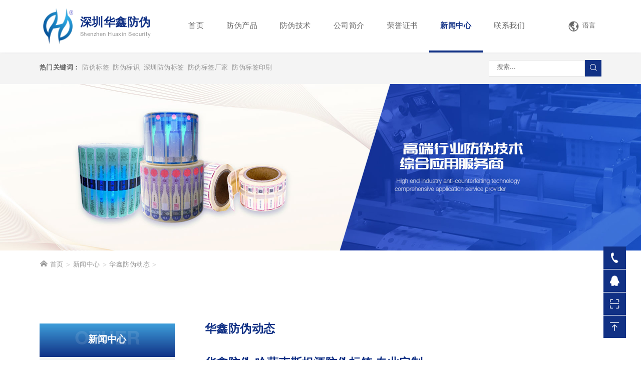

--- FILE ---
content_type: text/html; charset=utf-8
request_url: http://www.szhxfw.com/newlist/hxfwhskstj_1
body_size: 10381
content:
<!DOCTYPE html>
<html lang="en">
<head>
<meta charset="utf-8">
<meta http-equiv="X-UA-Compatible" content="IE=edge">
<meta name="viewport" content="width=device-width, initial-scale=1">
<title>华鑫防伪 哈萨克斯坦酒防伪标签 专业定制-俄罗斯酒防伪标签_吉尔吉斯坦酒标制作_哈萨克斯坦_隐形防伪标签_印刷_彩色二维码_综合_二维码_厂家_华鑫防伪高端产品身份标识管家!</title>
<meta name="description" content="华鑫防伪(服务热线:400-998-3938)是一家高端行业防伪技术综合应用服务商.主要防俄罗斯酒防伪标签,吉尔吉斯坦酒标制作,哈萨克斯坦酒防伪标签,隐形防伪标签印刷,彩色二维码防伪标签,综合防伪标签,防伪二维码标签, 	防伪标签,防伪标示,防伪标识,防伪印刷,深圳防伪标签,防伪标签印刷,二维码防伪标签,防伪二维码标签,国外防伪标签,隐形防伪技术,,俄罗斯酒防伪印刷标签,防伪酒标,哈萨克斯坦酒防伪印刷标签,防伪码标签等等.华鑫防伪多种防伪技术-为您量身打造属于您产品的防伪标签!">
<meta name="keywords" content="防伪,标签,防伪标签,产品,对于,就是,斯坦,技术,吉尔吉斯,吉尔,吉斯,进行,能够,很多,印刷,都是,国外,可以,美酒,赝品,存在,">
<meta http-equiv="Cache-Control" content="no-transform" />
<meta http-equiv="Cache-Control" content="no-siteapp" />
<meta name="applicable-device" content="pc,mobile">
<meta name="robots" content="index, follow"> 
<meta name="apple-mobile-web-app-title" content="深圳市华鑫防伪科技有限公司(深圳总部)">
<meta name="application-name" content="深圳市华鑫防伪科技有限公司(深圳总部)">
<meta name="twitter:card" content="华鑫防伪(服务热线:400-998-3938)是一家高端行业防伪技术综合应用服务商.主要防俄罗斯酒防伪标签,吉尔吉斯坦酒标制作,哈萨克斯坦酒防伪标签,隐形防伪标签印刷,彩色二维码防伪标签,综合防伪标签,防伪二维码标签, 	防伪标签,防伪标示,防伪标识,防伪印刷,深圳防伪标签,防伪标签印刷,二维码防伪标签,防伪二维码标签,国外防伪标签,隐形防伪技术,,俄罗斯酒防伪印刷标签,防伪酒标,哈萨克斯坦酒防伪印刷标签,防伪码标签等等.华鑫防伪多种防伪技术-为您量身打造属于您产品的防伪标签!">
<meta name="twitter:title" content="华鑫防伪 哈萨克斯坦酒防伪标签 专业定制-俄罗斯酒防伪标签_吉尔吉斯坦酒标制作_哈萨克斯坦_隐形防伪标签_印刷_彩色二维码_综合_二维码_厂家_华鑫防伪高端产品身份标识管家!">
<meta name="twitter:description" content="华鑫防伪(服务热线:400-998-3938)是一家高端行业防伪技术综合应用服务商.主要防俄罗斯酒防伪标签,吉尔吉斯坦酒标制作,哈萨克斯坦酒防伪标签,隐形防伪标签印刷,彩色二维码防伪标签,综合防伪标签,防伪二维码标签, 	防伪标签,防伪标示,防伪标识,防伪印刷,深圳防伪标签,防伪标签印刷,二维码防伪标签,防伪二维码标签,国外防伪标签,隐形防伪技术,,俄罗斯酒防伪印刷标签,防伪酒标,哈萨克斯坦酒防伪印刷标签,防伪码标签等等.华鑫防伪多种防伪技术-为您量身打造属于您产品的防伪标签!">
<meta property="og:type" content="news">
<meta property="og:site_name" content="深圳市华鑫防伪科技有限公司(深圳总部)">
<meta property="og:url" content="http://www.szhxfw.com/newlist/hxfwhskstj_1">
<meta property="og:title" content="华鑫防伪 哈萨克斯坦酒防伪标签 专业定制-俄罗斯酒防伪标签_吉尔吉斯坦酒标制作_哈萨克斯坦_隐形防伪标签_印刷_彩色二维码_综合_二维码_厂家_华鑫防伪高端产品身份标识管家!">
<meta property="og:description" content="华鑫防伪(服务热线:400-998-3938)是一家高端行业防伪技术综合应用服务商.主要防俄罗斯酒防伪标签,吉尔吉斯坦酒标制作,哈萨克斯坦酒防伪标签,隐形防伪标签印刷,彩色二维码防伪标签,综合防伪标签,防伪二维码标签, 	防伪标签,防伪标示,防伪标识,防伪印刷,深圳防伪标签,防伪标签印刷,二维码防伪标签,防伪二维码标签,国外防伪标签,隐形防伪技术,,俄罗斯酒防伪印刷标签,防伪酒标,哈萨克斯坦酒防伪印刷标签,防伪码标签等等.华鑫防伪多种防伪技术-为您量身打造属于您产品的防伪标签!">
<link href="http://www.szhxfw.com/newlist/hxfwhskstj_1" rel="canonical">
<meta name="generator" content="QibuCore" />
<meta name="author" content="深圳市华鑫防伪科技有限公司(深圳总部) http://www.szhxfw.com" /> 
<link href="http://www.szhxfw.com/Data/szhxfw/template/cn/css/bootstrap.min.css" rel="stylesheet">
<link href="http://www.szhxfw.com/Data/szhxfw/template/cn/icon/iconfont.css" rel="stylesheet">
<link href="http://www.szhxfw.com/Data/szhxfw/template/cn/icon/icon-common/iconfont.css" rel="stylesheet">
<link href="http://www.szhxfw.com/Data/szhxfw/template/cn/icon/icon-media/iconfont.css" rel="stylesheet">
<link href="http://www.szhxfw.com/Data/szhxfw/template/cn/icon/icon-language/iconfont.css" rel="stylesheet">
<script src="http://www.szhxfw.com/Data/szhxfw/template/cn/icon/icon-language/iconfont.js"></script>
<link rel="stylesheet" href="http://www.szhxfw.com/Data/szhxfw/template/cn/css/animate.css">
<link href="http://www.szhxfw.com/Data/szhxfw/template/cn/owl-carousel/owl.carousel.min.css" rel="stylesheet">
<link href="http://www.szhxfw.com/Data/szhxfw/template/cn/fancybox/jquery.fancybox.min.css" rel="stylesheet">
<link href="http://www.szhxfw.com/Data/szhxfw/template/cn/css/style.css?5" rel="stylesheet">
<link href="http://www.szhxfw.com/Data/szhxfw/template/cn/css/media.css?3" rel="stylesheet">








    

 




<script>
var _hmt = _hmt || [];
(function() {
  var hm = document.createElement("script");
  hm.src = "https://hm.baidu.com/hm.js?d10552bbb12d5f47771768ed4b2cbfa3";
  var s = document.getElementsByTagName("script")[0]; 
  s.parentNode.insertBefore(hm, s);
})();
</script>





</head>
<body>
<!-- 首页板块 -->
<div id="head" class="navbar fixed-top navbar-expand-lg dropdown">
<div class="head-conent container">
    <a class="navbar-brand" href="http://www.szhxfw.com/">
        <img src="http://www.szhxfw.com/Data/szhxfw/template/cn/images/logo.png" alt="深圳华鑫防伪">
        <div>
            <div>
                <div class="font-weight-bold colour1 h4">深圳华鑫防伪</div>
                <small>Shenzhen Huaxin Security</small>
            </div>
        </div>
    </a>
    <div class="collapse navbar-collapse" id="collapsibleNavbar">
        <ul class="navbar-nav">
    <li class=""><a href="http://www.szhxfw.com/" title="首页">首页</a> </li>
      <li class="dropdown " data-toggle="dropdown"><a data-toggle="dropdown" href="http://www.szhxfw.com/products" title="防伪产品">防伪产品</a>
        <div class="dropdown-menu head-product-nav">
            <div class="container">
                <ul class="nav nav-tabs" role="tablist">
                    <li class="nav-item">
                        <a class="nav-link active" data-toggle="tab" href="#nav-p1">防伪技术分类</a>
                    </li>
                    <li class="nav-item">
                        <a class="nav-link " data-toggle="tab" href="#nav-p2">高端防伪行业应用</a>
                    </li>
                    <li class="nav-item">
                        <a class="nav-link " data-toggle="tab" href="#nav-p3">双层二维码防伪标签</a>
                    </li>
                    <li class="nav-item">
                        <a class="nav-link " data-toggle="tab" href="#nav-p4">双层贴开留底二维码防伪标签</a>
                    </li>

                </ul>
                <!-- Tab panes -->
                <div class="tab-content">
                    <div id="nav-p1" class="tab-pane  show active">
                        <a class="zoom-img" href="http://www.szhxfw.com/stamped-anti-counterfeiting-label/562963" title="断点纤维彩图隐形荧光防伪证书")>
                            <div class="img"><img src="/cut_252_210/Data/szhxfw/upload/image/产品/烫金金箔防伪证书.jpg" alt="断点纤维彩图隐形荧光防伪证书"></div>
                            <div class="title">断点纤维彩图隐形荧光防伪证书</div>
                        </a>
                        <a class="zoom-img" href="http://www.szhxfw.com/unveiling-the-anti-counterfeiting-label-with-a-background/998853" title="VOID防拆撕毁无效揭开留底防伪标签")>
                            <div class="img"><img src="/cut_252_210/Data/szhxfw/upload/image/产品/4-1.jpg" alt="VOID防拆撕毁无效揭开留底防伪标签"></div>
                            <div class="title">VOID防拆撕毁无效揭开留底防伪标签</div>
                        </a>
                        <a class="zoom-img" href="http://www.szhxfw.com/laser-anti-counterfeiting-label/569293" title="酒标烫金全息镭射防伪标签")>
                            <div class="img"><img src="/cut_252_210/Data/szhxfw/upload/image/产品/3.jpg" alt="酒标烫金全息镭射防伪标签"></div>
                            <div class="title">酒标烫金全息镭射防伪标签</div>
                        </a>
                        <a class="zoom-img" href="http://www.szhxfw.com/laser-anti-counterfeiting-label/679358" title="烫金镭射荧光隐形油墨防伪码")>
                            <div class="img"><img src="/cut_252_210/Data/szhxfw/upload/image/20240506/1.jpg" alt="烫金镭射荧光隐形油墨防伪码"></div>
                            <div class="title">烫金镭射荧光隐形油墨防伪码</div>
                        </a>
                    </div>
                    <div id="nav-p2" class="tab-pane  ">
                        <a class="zoom-img" href="http://www.szhxfw.com/liquor-anti-counterfeiting-label/861022" title="国外烟酒防伪标签荧光镭射防伪")>
                            <div class="img"><img src="/cut_252_210/Data/szhxfw/upload/image/20240506/01.jpg" alt="国外烟酒防伪标签荧光镭射防伪"></div>
                            <div class="title">国外烟酒防伪标签荧光镭射防伪</div>
                        </a>
                        <a class="zoom-img" href="http://www.szhxfw.com/liquor-anti-counterfeiting-label/563139" title="国外烟酒防伪标签二维码可变数据")>
                            <div class="img"><img src="/cut_252_210/Data/szhxfw/upload/image/20240506/烟酒防伪标签.jpg" alt="国外烟酒防伪标签二维码可变数据"></div>
                            <div class="title">国外烟酒防伪标签二维码可变数据</div>
                        </a>
                        <a class="zoom-img" href="http://www.szhxfw.com/display-of-various-anti-counterfeiting-products/hxfwkbsjfw-553628" title="【华鑫防伪】可变数据防伪标签")>
                            <div class="img"><img src="/cut_252_210/Data/szhxfw/upload/image/20230926/【华鑫防伪】可变数据防伪标签/201509091658168554421.jpg" alt="【华鑫防伪】可变数据防伪标签"></div>
                            <div class="title">【华鑫防伪】可变数据防伪标签</div>
                        </a>
                        <a class="zoom-img" href="http://www.szhxfw.com/display-of-various-anti-counterfeiting-products/qtcp" title="防伪标签")>
                            <div class="img"><img src="/cut_252_210/Data/szhxfw/upload/image/20230926/部分产品展示_4/201601151456321878868.png" alt="防伪标签"></div>
                            <div class="title">防伪标签</div>
                        </a>
                    </div>
                    <div id="nav-p3" class="tab-pane  ">
                    </div>
                    <div id="nav-p4" class="tab-pane  ">
                    </div>

                </div>
            </div>
        </div>
      </li>
      <li class="dropdown " data-toggle="dropdown"><a data-toggle="dropdown" href="http://www.szhxfw.com/technology" title="防伪技术">防伪技术</a>
        <div class="dropdown-menu head-nav">
			<a href="http://www.szhxfw.com/technology" title="防伪技术">防伪技术</a>
			<a href="http://www.szhxfw.com/508079" title="商品信息查询">商品信息查询</a>
        </div>
      </li>
      <li class="dropdown " data-toggle="dropdown"><a data-toggle="dropdown" href="http://www.szhxfw.com/about" title="公司简介">公司简介</a>
        <div class="dropdown-menu head-nav">
			<a href="http://www.szhxfw.com/about" title="公司简介">公司简介</a>
			<a href="http://www.szhxfw.com/about/introduction-general-manager" title="总经理介绍">总经理介绍</a>
			<a href="http://www.szhxfw.com/about/corporate-style" title="企业风采">企业风采</a>
			<a href="http://www.szhxfw.com/about/equipment" title="设备展示">设备展示</a>
			<a href="http://www.szhxfw.com/about/casess" title="客户案例">客户案例</a>
			<a href="http://www.szhxfw.com/about/industry-applications-53606" title="行业应用">行业应用</a>
        </div>
      </li>
    <li class=""><a href="http://www.szhxfw.com/honor-52206" title="荣誉证书">荣誉证书</a> </li>
      <li class="dropdown active" data-toggle="dropdown"><a data-toggle="dropdown" href="http://www.szhxfw.com/news" title="新闻中心">新闻中心</a>
        <div class="dropdown-menu head-nav">
			<a href="http://www.szhxfw.com/news" title="华鑫防伪动态">华鑫防伪动态</a>
			<a href="http://www.szhxfw.com/news/customer" title="行业新闻">行业新闻</a>
			<a href="http://www.szhxfw.com/news/faq" title="常见问答">常见问答</a>
        </div>
      </li>
      <li class="dropdown " data-toggle="dropdown"><a data-toggle="dropdown" href="http://www.szhxfw.com/contact" title="联系我们">联系我们</a>
        <div class="dropdown-menu head-nav">
			<a href="http://www.szhxfw.com/contact" title="联系方式">联系方式</a>
			<a href="http://www.szhxfw.com/contact/feedback" title="留言反馈">留言反馈</a>
			<a href="http://www.szhxfw.com/contact/feedback-link" title="链接申请入口">链接申请入口</a>
        </div>
      </li>
        </ul>
    </div>
    <div class="head-wap-btn">
        <div class="head-contact">
            <div><span class="icon iconfont icon-dianhua colour1"></span><span class="font-en colour2">400-998-3938</span></div>
        </div>
        <div class="dropdown language" data-toggle="dropdown">
            <a href="###"><span class="icon iconfont icon-yuyan"></span> 语言</a>
            <div class="dropdown-menu ">
                <a href="http://www.szhxfw.com/"><svg class="icon svg-icon" aria-hidden="true"><use xlink:href="#icon-zhongguo"></use></svg> 简体中文</a>
                <a href="http://www.szhuaxin.net"><svg class="icon svg-icon" aria-hidden="true"><use xlink:href="#icon-America"></use></svg> English</a>
                <a href="http://www.szhuaxin.net/po/"><svg class="icon svg-icon" aria-hidden="true"><use xlink:href="#icon-eluosi"></use></svg> Russian</a>
            </div>
        </div>
        <button class="wap-menu-btn navbar-toggler collapsed" type="button" data-toggle="collapse" data-target="#wap-menu" aria-expanded="true">
<div style="white-space:nowrap;">菜单</div>
</button>
    </div>
</div>
</div>
<!-- 手机菜单 -->
<header class="navbar-collapse collapse" id="wap-menu">
<div class="menu-head">
    <a class="menu-logo" href="http://www.szhxfw.com/">
        <img src="http://www.szhxfw.com/Data/szhxfw/template/cn/images/logo.png" alt="深圳华鑫防伪">
    </a>
    <button class="wap-menu-btn close" type="button" data-toggle="collapse" data-target="#wap-menu" aria-expanded="true">
        <span class="icon iconfont icon-close"></span>
    </button>
</div>
<div class="menu-body">
    <div id="menu-nav" class="menu-nav">
        <ul class="navbar-nav ml-auto">
        <li class="nav-item">
            <a href="http://www.szhxfw.com/" title="首页">首页</a>
        </li>
        <li class="nav-item">
            <a class="dropdown-toggle" data-toggle="collapse" href="#menu-nav1">防伪产品</a>
            <div id="menu-nav1" class="collapse" data-parent="#menu-nav">
			<a href="http://www.szhxfw.com/products" title="防伪技术分类">防伪技术分类</a>
			<a href="http://www.szhxfw.com/products/high-end-anti-counterfeiting-industry-applications" title="高端防伪行业应用">高端防伪行业应用</a>
			<a href="http://www.szhxfw.com/products/double-layer-qr-code-anti-counterfeiting-label" title="双层二维码防伪标签">双层二维码防伪标签</a>
			<a href="http://www.szhxfw.com/products/double-layer-sticker-with-bottom-left-qr-code-anti-counterfeiting-label" title="双层贴开留底二维码防伪标签">双层贴开留底二维码防伪标签</a>
            </div>
        </li>
        <li class="nav-item">
            <a class="dropdown-toggle" data-toggle="collapse" href="#menu-nav2">防伪技术</a>
            <div id="menu-nav2" class="collapse" data-parent="#menu-nav">
			<a href="http://www.szhxfw.com/technology" title="防伪技术">防伪技术</a>
			<a href="http://www.szhxfw.com/508079" title="商品信息查询">商品信息查询</a>
            </div>
        </li>
        <li class="nav-item">
            <a class="dropdown-toggle" data-toggle="collapse" href="#menu-nav3">公司简介</a>
            <div id="menu-nav3" class="collapse" data-parent="#menu-nav">
			<a href="http://www.szhxfw.com/about" title="公司简介">公司简介</a>
			<a href="http://www.szhxfw.com/about/introduction-general-manager" title="总经理介绍">总经理介绍</a>
			<a href="http://www.szhxfw.com/about/corporate-style" title="企业风采">企业风采</a>
			<a href="http://www.szhxfw.com/about/equipment" title="设备展示">设备展示</a>
			<a href="http://www.szhxfw.com/about/casess" title="客户案例">客户案例</a>
			<a href="http://www.szhxfw.com/about/industry-applications-53606" title="行业应用">行业应用</a>
            </div>
        </li>
        <li class="nav-item">
            <a href="http://www.szhxfw.com/honor-52206" title="荣誉证书">荣誉证书</a>
        </li>
        <li class="nav-item">
            <a class="dropdown-toggle" data-toggle="collapse" href="#menu-nav4">新闻中心</a>
            <div id="menu-nav4" class="collapse" data-parent="#menu-nav">
			<a href="http://www.szhxfw.com/news" title="华鑫防伪动态">华鑫防伪动态</a>
			<a href="http://www.szhxfw.com/news/customer" title="行业新闻">行业新闻</a>
			<a href="http://www.szhxfw.com/news/faq" title="常见问答">常见问答</a>
            </div>
        </li>
        <li class="nav-item">
            <a class="dropdown-toggle" data-toggle="collapse" href="#menu-nav5">联系我们</a>
            <div id="menu-nav5" class="collapse" data-parent="#menu-nav">
			<a href="http://www.szhxfw.com/contact" title="联系方式">联系方式</a>
			<a href="http://www.szhxfw.com/contact/feedback" title="留言反馈">留言反馈</a>
			<a href="http://www.szhxfw.com/contact/feedback-link" title="链接申请入口">链接申请入口</a>
            </div>
        </li>

        </ul>
    </div>
    <div class="menu-bottom grey-box">
        <a href="http://www.szhxfw.com/"><svg class="icon svg-icon" aria-hidden="true"><use xlink:href="#icon-zhongguo"></use></svg> 简体中文</a>
        <a href="http://www.szhuaxin.net"><svg class="icon svg-icon" aria-hidden="true"><use xlink:href="#icon-America"></use></svg> English</a>
        <a href="http://www.szhuaxin.net/po/"><svg class="icon svg-icon" aria-hidden="true"><use xlink:href="#icon-eluosi"></use></svg> Russian</a>
    </div>
</div>
</header>
<!-- 手机菜单end-->

<section class="grey-box">
<div class="container hot-box">
<div class="hot-list">
    <span class="font-weight-bold">热门关键词：</span>
    <a href="">防伪标签</a><a href="">防伪标识</a><a href="">深圳防伪标签</a><a href="">防伪标签厂家</a><a href="">防伪标签印刷</a>
</div>
<div class="search">
    <form action="http://www.szhxfw.com/products">
        <input placeholder="搜索..." name="keyword" type="text">
        <button type="submit"><span class="icon iconfont icon-search"></span></button>
    </form>
</div>
</div>
</section>
<section class="inside-banner">
<picture class="obj-cover">
<source srcset="/Data/szhxfw/upload/image/20240506/img-banner1-1.jpg" media="(min-height: 768px)">
<source srcset="/Data/szhxfw/upload/image//img-banner1-2-1.jpg" media="(max-width: 767.8px)">
<img class="obj-cover" loading="lazy" src="/Data/szhxfw/upload/image/20240506/img-banner1-1.jpg" alt="新闻中心">
</picture>
</section>
<div class="breadcrumb">
<div class="container">
<a href="http://www.szhxfw.com/"><span class="icon iconfont icon-jia"></span> 首页</a>
        <a href="http://www.szhxfw.com/news" title="新闻中心">新闻中心</a>
        <a href="http://www.szhxfw.com/news" title="华鑫防伪动态">华鑫防伪动态</a>
</div>
</div>
<section class="small-padding-box">
<div class="container inside-content">
<div class="inside-nav">
    <button id="inside-nav-btn" class="inside-nav-btn btn" data-toggle="collapse" data-target="#inside-nav-content" aria-expanded="true" type="button">
        <span class="title-cn">新闻中心</span>
        <span class="title-en">other</span>
    </button>
    <ul id="inside-nav-content" class="inside-nav-content collapse show" style="">
        <li><a  class=active href="http://www.szhxfw.com/news" title="华鑫防伪动态">华鑫防伪动态</a></li>
        <li><a   href="http://www.szhxfw.com/news/customer" title="行业新闻">行业新闻</a></li>
        <li><a   href="http://www.szhxfw.com/news/faq" title="常见问答">常见问答</a></li>
    </ul>
    <div class="inside-nav-contact">
        <div class="h6 font-weight-bold title">联系方式</div>
        <div class="info"><img src="http://www.szhxfw.com/Data/szhxfw/template/cn/images/img-nav-contact.jpg" alt="联系方式">
            <p class="font-weight-bold colour1">
    华鑫防伪技术有限公司
</p>
<p>
    电话：400-998-3938
</p>
<p>
    手机: 13670092422
</p>
<p>
    邮箱：sales@szhuaxin.net
</p>
<p>
    地址：深圳市宝安区航城街道恒丰工业城C5栋7楼
</p>
        </div>
    </div>
</div>
<div class="inside-body">
    <div class="h4 colour1 font-weight-bold">华鑫防伪动态</div>
    <div class="line-dashed"></div>
    <br/>
    <div class="article">
<div class="article-content">
<div class="head">
    <div class="h4 font-weight-bold colour1">华鑫防伪 哈萨克斯坦酒防伪标签 专业定制</div>
    <div class="time">发布时间：2017-09-22</div>
    <hr>
</div>
<div class="info">
<p>
    &nbsp;
</p>
<p>
    如何使用吉尔吉斯斯坦酒标签防伪辨别真伪&nbsp;&nbsp;&nbsp;&nbsp;&nbsp;&nbsp;&nbsp;&nbsp;&nbsp;&nbsp;&nbsp;&nbsp;&nbsp;&nbsp;&nbsp;&nbsp;&nbsp;&nbsp;&nbsp;&nbsp;&nbsp;&nbsp;&nbsp;&nbsp;&nbsp;&nbsp;&nbsp;&nbsp;&nbsp;&nbsp; <br/>现在社会赝品可谓是防不胜防，稍不留心我们就成为了被宰的存在，所以不管购买什么东西我们都是需要自信进行甄别，[敏感词]不能够忽视当中的细节，尤其是对于吉尔吉斯坦酒这种进口存在，更是要引起重视，吉尔吉斯坦酒标签防伪就是我们检查的细节所在，善于研究才能让我们购物无忧！
</p>
<p>
    首先，现在社会科技发展是很迅猛的，各国产品也是不断实现了互通，对于很多喜欢国外产品的也是能够在国内获得自己想要的存在，而这对我们来说无疑就是巨大优势，足不出户就是可以畅享各国美食、美酒，单纯想象就是很美好事情。
</p>
<p>
    其次，国外产品的畅销，让很多的人也看到了商机，揪住了人们的这样一个思想出现了很多的赝品，不管是在包装还是在标签上都是相当类似，如果我们对产品不甚了解就很容易出现上当受骗的现象，而这种情况的出现让很多人都是苦不堪言！
</p>
<p>
    第三，对于此种情况可谓是愈演愈烈，尤其是对于国外美酒比较喜爱朋友更是苦不堪言，而对于吉尔吉斯坦酒标签防伪就是我们很好地甄别手段了，我们可以利用其对产品进行查询，很容易就能够找到当中的“破绽”所在，如此我们就是可以购买到[敏感词]产品了。
</p>
<p>
    第四，虽说这是一个甄别手段，但是对于很多赝品来说真是做到了以假乱真，所以对于当中每一个细节我们都是需要仔细进行查看的，只有如此我们才能够更好的进行区分，让我们的购物更为顺畅。
</p>
<p>
    <br/>美酒本来就是用来享受的，而假的产品很明显会让我们的心情受到影响，而如果我们能够利用吉尔吉斯坦酒标签防伪对其进行区分，那我们就可以远离假冒产品的“毒害”，让自己购物更放心。
</p>
<p>
    华鑫防伪(服务热线:400-998-3938)是一家高端行业防伪技术综合应用服务商.主要防伪手段有：防伪标签,防伪标示,防伪标识,防伪印刷,深圳防伪标签,防伪标签印刷,二维码防伪标签,防伪二维码标签,国外防伪标签,人民币技术防伪,人民币技术防伪标签,<br/>防窜货防伪标签,药品防伪标签,人民币水印荧光纤维防伪标签,隐形防伪技术,俄罗斯酒防伪印刷标签,防伪酒标,哈萨克斯坦酒防伪印刷标签,彩虹印刷技术防伪标签,渐变色微缩文字防伪标签,防窜货溯源查询真伪防伪标签,防伪码标签等等.华鑫防伪多种防伪技术-为您量身打造属于您产品的防伪标签!
</p>
<p>
    <br/>
</p>
</div>
<br/>
<br/>
<div class="line-dashed"></div>

<div class="article-page">
    <div class="back">
        <a href="http://www.szhxfw.com/news" title="华鑫防伪动态"><span class="icon iconfont icon-back"></span> 返回列表</a>
    </div>
    <a class="right" href="http://www.szhxfw.com/newlist/bjxydxfchf_1" title="白酒行业典型防窜货防伪标签">
        <span>上一篇</span>
        <p>白酒行业典型防窜货防伪标签</p>
    </a>
    <a class="right" href="http://www.szhxfw.com/newlist/wxbqdyjbqf_1" title="外箱标签 打印机标签 防伪标签">
        <span>下一篇</span>
        <p>外箱标签 打印机标签 防伪标签</p>
    </a>
</div>
</div>
<div class="sidebar">
<div>
    <div class="h6 title font-weight-bold">相关推荐</div>
    <ul>
    <li><a href="http://www.szhxfw.com/newlist/975739" title="邀请函=2025（第九届）博鳌企业论坛">邀请函=2025（第九届）博鳌企业论坛</a></li>
    <li><a href="http://www.szhxfw.com/newlist/955698" title="《强国智造》选题报告-深圳市华鑫防伪科技有限公司">《强国智造》选题报告-深圳市华鑫防伪科技有限公司</a></li>
    <li><a href="http://www.szhxfw.com/newlist/511103" title="2025（第九届）博鳌企业论坛">2025（第九届）博鳌企业论坛</a></li>
    <li><a href="http://www.szhxfw.com/newlist/858866" title="参会确认表=2025（第九届）博鳌企业论坛">参会确认表=2025（第九届）博鳌企业论坛</a></li>
    <li><a href="http://www.szhxfw.com/newlist/2025001" title="2025年度防伪行业标杆企业邀请函">2025年度防伪行业标杆企业邀请函</a></li>
    <li><a href="http://www.szhxfw.com/newlist/561035" title="2025 年度（行业）创新企业   邀 请 函">2025 年度（行业）创新企业   邀 请 函</a></li>
    <li><a href="http://www.szhxfw.com/newlist/536763" title="征集2025年企业家精神和优秀创业者标杆案例的通知">征集2025年企业家精神和优秀创业者标杆案例的通知</a></li>
    <li><a href="http://www.szhxfw.com/newlist/527311" title="2025年月21日经中国民营科技实业家协会高技术产业分会，增补赵华为中国民营科技实业家协会高新技术产业分会智库专家，特此祝贺！">2025年月21日经中国民营科技实业家协会高技术产业分会，增补赵华为中国民营科技实业家协会高新技术产业分会智库专家，特此祝贺！</a></li>
    <li><a href="http://www.szhxfw.com/newlist/676671" title="荣耀时刻！深圳市华鑫防伪科技有限公司，获评中国品牌博鳌峰会组委会“2025 年度防伪行业标志品牌”和“2025 年度防伪行业品牌影响力人物”">荣耀时刻！深圳市华鑫防伪科技有限公司，获评中国品牌博鳌峰会组委会“2025 年度防伪行业标志品牌”和“2025 年度防伪行业品牌影响力人物”</a></li>
    <li><a href="http://www.szhxfw.com/newlist/670653" title="热烈祝贺深圳市华鑫防伪科技有限公司第二次通过国家高新复审暨荣膺多项行业殊荣">热烈祝贺深圳市华鑫防伪科技有限公司第二次通过国家高新复审暨荣膺多项行业殊荣</a></li>

    </ul>
</div>
</div>
</div>

</div>
</div>
</section>

<section id="foot">
<div class="container">
    <div class="foot-content">
        <div class="foot-logo"><img src="http://www.szhxfw.com/Data/szhxfw/template/cn/images/logo.png " alt="华鑫防伪 "></div>
        <div class="foot-contact ">
            <p>
    <span>服务热线：</span>400-998-3938
</p>
<p>
    <span>电话：</span>0755-27471616
</p>
<p>
    手机: 13670092422
</p>
<p>
    <span>地址：</span>深圳市宝安区航城街道恒丰工业城C5栋7楼
</p>
        </div>
        <ul class="foot-code ">
            <li><img src="http://www.szhxfw.com/Data/szhxfw/template/cn/images/code1.jpg " alt=" "><span>手机网站</span></li>
            <li><img src="http://www.szhxfw.com/Data/szhxfw/template/cn/images/code2.jpg " alt=" "><span>微信公众号</span></li>
        </ul>
    </div>
    <div class="foot-icp ">
        版权所有 © 深圳市华鑫防伪科技有限公司 2023 <a href='https://beian.miit.gov.cn/' rel='nofollow' class='icp' target='_blank' style='color:#FF0000;font-weight:bold;font-size:12px;'>粤ICP备11033193号</a><script>var _hmt=_hmt||[];(function(){var hm=document.createElement("script");hm.src="https://hm.baidu.com/hm.js?a43ec16898971ad16b046fe194a230df";var s=document.getElementsByTagName("script")[0];s.parentNode.insertBefore(hm,s)})();</script>
<wspipt id="ebsgovicon " src="http://szcert.ebs.org.cn/govicon.js?id=cc3b3427-1b51-4464-abff-4cc06645c97a&width=75&height=105&type=1 " type="text/wspnetjava " charset="utf-8 "></wspipt><span>本网站由深圳市防伪行业协会监制 中国防伪协会监制</span>
    </div>
</div>

        <ul id="sidebar">
            <li class="dropdown dropleft" data-toggle="dropdown">
                <a href="###"><span class="icon iconfont icon-icon"></span></a>
                <div class="dropdown-menu head-nav">
                    <div class="info">
                        <span class="icon iconfont icon-icon h5"></span> <span class="font-weight-bold table">在线客服</span>
                        <div class="font-en h4 colour1">400-998-3938</div>
                    </div>

                </div>
            </li>
            <li class="dropdown dropleft" data-toggle="dropdown">
                <a href="###"><span class="icon iconfont icon-qq"></span></a>
                <div class="dropdown-menu head-nav">
                    <a title="其他防伪标签" target="_blank" href="http://wpa.qq.com/msgrd?v=3&amp;site=华鑫防伪&amp;menu=yes&amp;uin=956248655"><span class="icon iconfont icon-qq h6"></span> 防伪标签咨询</a>
                </div>
            </li>
            <li class="dropdown dropleft" data-toggle="dropdown">
                <a href="###"><span class="icon iconfont icon-scanning"></span></a>
                <div class="dropdown-menu head-nav">
                    <img src="http://www.szhxfw.com/Data/szhxfw/template/cn/images/code3.jpg">
                </div>
            </li>
            <li>
                <a class="back-top" href="###"><span class="back-top icon iconfont icon-top"></span></a>
            </li>
        </ul>
</section>
<ul class="wap-bottom-btn ">
<li><a href="http://www.szhxfw.com/ ">首页</a></li>
<li><a href="http://www.szhxfw.com/products.html ">产品中心</a></li>
<li><a href="tel:400-998-3938 " rel="nofollow ">电话咨询</a></li>
<li><a href="http://www.szhxfw.com/contact.html ">联系方式</a></li>
</ul>
<!-- 公共JS/插件设置 -->
<script src="http://www.szhxfw.com/Data/szhxfw/template/cn/js/plugin.js"></script>
<script src="http://www.szhxfw.com/Data/szhxfw/template/cn/js/common.js"></script>
<!-- 首页向上滚动 -->
<script type="text/javascript " src="http://www.szhxfw.com/Data/szhxfw/template/cn/js/wufengguendong.js"></script>
<script type="text/javascript ">
marqueeStart(2, "up ");
</script>

    

    

</body>
</html>

--- FILE ---
content_type: text/css
request_url: http://www.szhxfw.com/Data/szhxfw/template/cn/icon/iconfont.css
body_size: 396
content:
@font-face {
  font-family: "iconfont"; /* Project id 4207361 */
  src: url('iconfont.woff2?t=1691746144566') format('woff2'),
       url('iconfont.woff?t=1691746144566') format('woff'),
       url('iconfont.ttf?t=1691746144566') format('truetype');
}

.iconfont {
  font-family: "iconfont" !important;
  font-size: 16px;
  font-style: normal;
  -webkit-font-smoothing: antialiased;
  -moz-osx-font-smoothing: grayscale;
}

.icon-icon-:before {
  content: "\e662";
}

.icon-qiziqiqizhizhibiao:before {
  content: "\e606";
}

.icon-yinshua-01:before {
  content: "\e63a";
}



--- FILE ---
content_type: text/css
request_url: http://www.szhxfw.com/Data/szhxfw/template/cn/icon/icon-common/iconfont.css
body_size: 1219
content:
@font-face {
  font-family: "iconfont"; /* Project id 3432781 */
  src: url('iconfont.woff2?t=1686208233263') format('woff2'),
       url('iconfont.woff?t=1686208233263') format('woff'),
       url('iconfont.ttf?t=1686208233263') format('truetype');
}

.iconfont {
  font-family: "iconfont" !important;
  font-size: 16px;
  font-style: normal;
  -webkit-font-smoothing: antialiased;
  -moz-osx-font-smoothing: grayscale;
}

.icon-yanjing:before {
  content: "\a92";
}

.icon-chuanzhen2:before {
  content: "\a91";
}

.icon-youshuangjiantou:before {
  content: "\b90";
}

.icon-xiaosuolvetu:before {
  content: "\b89";
}

.icon-shipin:before {
  content: "\b88";
}

.icon-shouji:before {
  content: "\b87";
}

.icon-diqiuquanqiu:before {
  content: "\b85";
}

.icon-mutemode:before {
  content: "\b84";
}

.icon-volume:before {
  content: "\b83";
}

.icon-volume-copy:before {
  content: "\b82a";
}

.icon-quanqiuzixun:before {
  content: "\b81";
}

.icon-dingweiweizhi:before {
  content: "\b80";
}

.icon-icon:before {
  content: "\b79";
}

.icon-shouji1:before {
  content: "\b78";
}

.icon-ie:before {
  content: "\b77";
}

.icon-yuyan:before {
  content: "\b76";
}

.icon-dianhua:before {
  content: "\b75";
}

.icon-youjian:before {
  content: "\b74";
}

.icon-service:before {
  content: "\b73";
}

.icon-jia:before {
  content: "\b72";
}

.icon-menu:before {
  content: "\b71";
}

.icon-nickname:before {
  content: "\b70";
}

.icon-hezi:before {
  content: "\b69";
}

.icon-arrow-left:before {
  content: "\b68";
}

.icon-tuihuowuyou:before {
  content: "\b67";
}

.icon-back:before {
  content: "\b66";
}

.icon-link:before {
  content: "\b65";
}

.icon-wuliuxinxi:before {
  content: "\b64a";
}

.icon-gouwudai:before {
  content: "\b63a";
}

.icon-gouwuche:before {
  content: "\b62a";
}

.icon-dingwei:before {
  content: "\b61a";
}

.icon-export:before {
  content: "\b60";
}

.icon-explain:before {
  content: "\b59";
}

.icon-edit:before {
  content: "\b58";
}

.icon-email:before {
  content: "\b57";
}

.icon-favorite:before {
  content: "\b56a";
}

.icon-file-common:before {
  content: "\b55a";
}

.icon-file:before {
  content: "\b54";
}

.icon-folder-close:before {
  content: "\b53";
}

.icon-home:before {
  content: "\b52";
}

.icon-file-open:before {
  content: "\b51";
}

.icon-import:before {
  content: "\b50";
}

.icon-fullscreen-shrink:before {
  content: "\b49";
}

.icon-fullscreen-expand:before {
  content: "\b48";
}

.icon-help:before {
  content: "\b47";
}

.icon-more:before {
  content: "\b46";
}

.icon-pad:before {
  content: "\b45";
}

.icon-print:before {
  content: "\b44a";
}

.icon-mobile-phone:before {
  content: "\b43a";
}

.icon-pdf:before {
  content: "\b42a";
}

.icon-prompt:before {
  content: "\b41a";
}

.icon-refresh:before {
  content: "\b40";
}

.icon-picture:before {
  content: "\b39";
}

.icon-save:before {
  content: "\b38";
}

.icon-search:before {
  content: "\b37";
}

.icon-scanning:before {
  content: "\b36";
}

.icon-security:before {
  content: "\b35";
}

.icon-success:before {
  content: "\b34";
}

.icon-survey:before {
  content: "\b33";
}

.icon-task:before {
  content: "\b32";
}

.icon-time:before {
  content: "\b31";
}

.icon-telephone:before {
  content: "\b30";
}

.icon-top:before {
  content: "\b29";
}

.icon-user:before {
  content: "\b28";
}

.icon-upload:before {
  content: "\b27";
}

.icon-warning:before {
  content: "\b26";
}

.icon-arrow-left-bold:before {
  content: "\b25";
}

.icon-arrow-up-bold:before {
  content: "\b24";
}

.icon-close-bold:before {
  content: "\b23";
}

.icon-arrow-down-bold:before {
  content: "\b22";
}

.icon-arrow-right-bold:before {
  content: "\b21";
}

.icon-arrow-right-filling:before {
  content: "\b20";
}

.icon-direction-up-copy:before {
  content: "\b19";
}

.icon-arrow-right-circle:before {
  content: "\b18";
}

.icon-arrow-down:before {
  content: "\b17";
}

.icon-ashbin:before {
  content: "\b16";
}

.icon-arrow-right:before {
  content: "\b15";
}

.icon-bottom:before {
  content: "\b14";
}

.icon-arrow-double-left:before {
  content: "\b13";
}

.icon-arrow-left-circle:before {
  content: "\b12";
}

.icon-arrow-double-right:before {
  content: "\b11";
}

.icon-attachment:before {
  content: "\b9";
}

.icon-close:before {
  content: "\b8";
}

.icon-calendar:before {
  content: "\e66f";
}

.icon-comment:before {
  content: "\b7";
}

.icon-delete:before {
  content: "\b6";
}

.icon-direction-down:before {
  content: "\b5";
}

.icon-direction-right:before {
  content: "\b4";
}

.icon-direction-up:before {
  content: "\e674";
}

.icon-direction-left:before {
  content: "\b2";
}

.icon-download:before {
  content: "\b1";
}



--- FILE ---
content_type: text/css
request_url: http://www.szhxfw.com/Data/szhxfw/template/cn/icon/icon-media/iconfont.css
body_size: 561
content:
@font-face {
  font-family: "iconfont"; /* Project id 3432497 */
  src: url('iconfont.woff2?t=1658304845356') format('woff2'),
       url('iconfont.woff?t=1658304845356') format('woff'),
       url('iconfont.ttf?t=1658304845356') format('truetype');
}

.iconfont {
  font-family: "iconfont" !important;
  font-size: 16px;
  font-style: normal;
  -webkit-font-smoothing: antialiased;
  -moz-osx-font-smoothing: grayscale;
}

.icon-tianmao:before {
  content: "\a23";
}

.icon-pay-jingdong:before {
  content: "\a22";
}

.icon-instagram-fill:before {
  content: "\a21";
}

.icon-linkedin:before {
  content: "\a20";
}

.icon-youtube:before {
  content: "\a19";
}

.icon-douyin:before {
  content: "\a18";
}

.icon-google:before {
  content: "\a17";
}

.icon-amazon:before {
  content: "\a15";
}

.icon-taobao:before {
  content: "\a16";
}

.icon-android:before {
  content: "\a14";
}

.icon-apple:before {
  content: "\a13";
}

.icon-twitter:before {
  content: "\a12";
}

.icon-facebook1:before {
  content: "\a9";
}

.icon-facebook3:before {
  content: "\a11";
}

.icon-facebook2:before {
  content: "\a10";
}

.icon-skype2:before {
  content: "\a7";
}

.icon-skyp:before {
  content: "\a6";
}

.icon-weibo:before {
  content: "\a3";
}

.icon-weixin:before {
  content: "\a2";
}

.icon-alibaba:before {
  content: "\a4";
}

.icon-alibaba2:before {
  content: "\a5";
}

.icon-qq:before {
  content: "\a1";
}



--- FILE ---
content_type: text/css
request_url: http://www.szhxfw.com/Data/szhxfw/template/cn/icon/icon-language/iconfont.css
body_size: 484
content:
@font-face {
  font-family: "iconfont"; /* Project id 3432197 */
  src: url('iconfont.woff2?t=1655187454473') format('woff2'),
       url('iconfont.woff?t=1655187454473') format('woff'),
       url('iconfont.ttf?t=1655187454473') format('truetype');
}

.iconfont {
  font-family: "iconfont" !important;
  font-size: 16px;
  font-style: normal;
  -webkit-font-smoothing: antialiased;
  -moz-osx-font-smoothing: grayscale;
}

.icon-zhongguo:before {
  content: "\e608";
}

.icon-eluosi:before {
  content: "\c6";
}

.icon-alaboyu:before {
  content: "\c14";
}

.icon-America:before {
  content: "\c2";
}

.icon-britain:before {
  content: "\c3";
}

.icon-HongKong:before {
  content: "\c1";
}

.icon-India:before {
  content: "\c12";
}

.icon-Italy:before {
  content: "\c10";
}

.icon-Japan:before {
  content: "\c5";
}

.icon-Korea:before {
  content: "\c7";
}

.icon-Canada:before {
  content: "\c9";
}

.icon-France:before {
  content: "\c4";
}

.icon-Germany:before {
  content: "\c11";
}



--- FILE ---
content_type: text/css
request_url: http://www.szhxfw.com/Data/szhxfw/template/cn/owl-carousel/owl.carousel.min.css
body_size: 3002
content:
/**
 * Owl Carousel v2.3.4
 * Copyright 2013-2018 David Deutsch
 * Licensed under: SEE LICENSE IN https://github.com/OwlCarousel2/OwlCarousel2/blob/master/LICENSE
 */

.owl-carousel,
.owl-carousel .owl-item {
    -webkit-tap-highlight-color: transparent;
    position: relative
}

.owl-carousel {
    display: none;
    width: 100%;
    z-index: 1
}

.owl-carousel .owl-stage {
    position: relative;
    -ms-touch-action: pan-Y;
    touch-action: manipulation;
    -moz-backface-visibility: hidden
}

.owl-carousel .owl-stage:after {
    content: ".";
    display: none;
    clear: both;
    visibility: hidden;
    line-height: 0;
    height: 0
}

.owl-carousel .owl-stage-outer {
    position: relative;
    overflow: hidden;
    -webkit-transform: translate3d(0, 0, 0)
}

.owl-carousel .owl-item,
.owl-carousel .owl-wrapper {
    -webkit-backface-visibility: hidden;
    -moz-backface-visibility: hidden;
    -ms-backface-visibility: hidden;
    -webkit-transform: translate3d(0, 0, 0);
    -moz-transform: translate3d(0, 0, 0);
    -ms-transform: translate3d(0, 0, 0)
}

.owl-carousel .owl-item {
    min-height: 1px;
    float: left;
    -webkit-backface-visibility: hidden;
    -webkit-touch-callout: none
}

.owl-carousel img {
    display: block;
    width: 100%
}

.owl-carousel .owl-dots.disabled,
.owl-carousel .owl-nav.disabled {
    display: none
}

.no-js .owl-carousel,
.owl-carousel.owl-loaded {
    display: block
}

.owl-carousel .owl-dot,
.owl-carousel .owl-nav .owl-next,
.owl-carousel .owl-nav .owl-prev {
    cursor: pointer;
    -webkit-user-select: none;
    -khtml-user-select: none;
    -moz-user-select: none;
    -ms-user-select: none;
    user-select: none
}

.owl-carousel .owl-nav button.owl-next,
.owl-carousel .owl-nav button.owl-prev,
.owl-carousel button.owl-dot {
    background: 0 0;
    color: inherit;
    border: none;
    padding: 0!important;
    font: inherit
}

.owl-carousel.owl-loading {
    opacity: 0;
    display: block
}

.owl-carousel.owl-hidden {
    opacity: 0
}

.owl-carousel.owl-refresh .owl-item {
    visibility: hidden
}

.owl-carousel.owl-drag .owl-item {
    -ms-touch-action: pan-y;
    touch-action: pan-y;
    -webkit-user-select: none;
    -moz-user-select: none;
    -ms-user-select: none;
    user-select: none
}

.owl-carousel.owl-grab {
    cursor: url(grabbing.png) 8 8, move;
    cursor: grab
}

.owl-carousel.owl-rtl {
    direction: rtl
}

.owl-carousel.owl-rtl .owl-item {
    float: right
}

.owl-carousel .animated {
    animation-duration: 1s;
    animation-fill-mode: both
}

.owl-carousel .owl-animated-in {
    z-index: 0
}

.owl-carousel .owl-animated-out {
    z-index: 1
}

.owl-carousel .fadeOut {
    animation-name: fadeOut
}

@keyframes fadeOut {
    0% {
        opacity: 1
    }
    100% {
        opacity: 0
    }
}

.owl-height {
    transition: height .5s ease-in-out
}

.owl-carousel .owl-item .owl-lazy {
    opacity: 0;
    transition: opacity .4s ease
}

.owl-carousel .owl-item .owl-lazy:not([src]),
.owl-carousel .owl-item .owl-lazy[src^=""] {
    max-height: 0
}

.owl-carousel .owl-item img.owl-lazy {
    transform-style: preserve-3d
}

.owl-carousel .owl-video-wrapper {
    position: relative;
    height: 100%;
    background: #000
}

.owl-carousel .owl-video-play-icon {
    position: absolute;
    height: 80px;
    width: 80px;
    left: 50%;
    top: 50%;
    margin-left: -40px;
    margin-top: -40px;
    background: url(owl.video.play.png) no-repeat;
    cursor: pointer;
    z-index: 1;
    -webkit-backface-visibility: hidden;
    transition: transform .1s ease
}

.owl-carousel .owl-video-play-icon:hover {
    -ms-transform: scale(1.3, 1.3);
    transform: scale(1.3, 1.3)
}

.owl-carousel .owl-video-playing .owl-video-play-icon,
.owl-carousel .owl-video-playing .owl-video-tn {
    display: none
}

.owl-carousel .owl-video-tn {
    opacity: 0;
    height: 100%;
    background-position: center center;
    background-repeat: no-repeat;
    background-size: contain;
    transition: opacity .4s ease
}

.owl-carousel .owl-video-frame {
    position: relative;
    z-index: 1;
    height: 100%;
    width: 100%
}


/*初始设定*/

.owl-theme .owl-dots,
.owl-theme .owl-nav {
    text-align: center;
    -webkit-tap-highlight-color: transparent
}

.owl-theme .owl-nav {
    margin-top: 10px
}

.owl-theme .owl-nav [class*=owl-] {
    color: #FFF;
    font-size: 14px;
    margin: 5px;
    padding: 0;
    display: inline-block;
    cursor: pointer;
    border-radius: 3px;
    outline: none;
}

.owl-theme .owl-nav [class*=owl-]:hover {
    color: var(--colour1);
    text-decoration: none
}

.owl-theme .owl-nav .disabled {
    opacity: 0.3;
    cursor: default
}

.owl-theme .owl-nav.disabled+.owl-dots {
    margin-top: 15px
}

.owl-theme .owl-dots .owl-dot {
    display: inline-block;
    position: relative;
    z-index: 1;
    margin: 4px;
    background: none;
    outline: none;
    text-decoration: none;
}

.owl-theme .owl-dots .owl-dot span {
    display: inline-block;
    width: 11px;
    height: 11px;
    margin: 0px;
    background-color: #bccddf;
    -webkit-backface-visibility: visible;
    transition: opacity .2s ease;
    transition: all .3s;
    border-radius: 6px;
}

.owl-theme .owl-dots .owl-dot.active span {
    width: 30px;
    background-color: var(--colour1);
}


/*滚动条插件*/

.owl-scrollbar {
    margin-top: 30px;
    margin-bottom: 15px;
    border-radius: 10px;
    height: 5px;
    width: 100%;
    background: #f1f1f1;
    border: 1px solid #e4e4e4;
    box-shadow: inset 0 0 10px -9px rgba(30, 30, 30, .4);
    position: relative;
}

.owl-scrollbar .owl-scroll-handle {
    height: 15px;
    width: 15px;
    border-radius: 50%;
    display: inline-block;
    background: #c9ae67;
    position: absolute;
    top: -5px;
    left: -1px;
}

.owl-scrollbar .owl-scroll-handle:hover {
    transform: scale(2);
    transition: transform .2s ease-in-out;
}

.owl-scrollbar .owl-scroll-progress {
    background: #c9ae67;
    height: 5px;
    border-radius: 10px;
    position: absolute;
    top: 0;
    left: 0;
}

.owl-animated-out {
    z-index: 1;
}

.owl-animated-in {
    z-index: 0;
    -webkit-animation-delay: 0.7s;
    animation-delay: 0.7s;
}


/*按钮样式1*/

.owl-carousel.owl1 .owl-nav {
    margin-top: 2rem;
    transition: all 0.4s;
}

.owl-carousel.owl1:hover .owl-nav {
    opacity: 1;
}

.owl-carousel.owl1 .owl-nav [class*=owl-] {
    display: inline-block;
    margin: 0 1rem;
    margin-top: -1.5rem;
    padding: 0px;
    width: 4rem;
    height: 4rem;
    line-height: 4rem;
    font-size: 1.75rem;
    text-align: center;
    color: #333;
    border-radius: 50%;
    background-color: #f5f5f5;
    box-shadow: 0 0 1.25rem rgba(0, 0, 0, 0.05);
    outline: none;
    cursor: pointer;
    overflow: hidden;
    transition: all 0.4s ease;
}

.owl-carousel.owl1 .owl-nav [class*=owl-]:hover {
    color: #fff;
    background-color: var(--colour1);
    text-decoration: none
}

.owl-carousel.owl1 .owl-nav [class*=owl-].disabled {
    color: #333;
    background-color: #f2f2f2;
    opacity: 0.3;
    cursor: default;
    box-shadow: 0 0 0 rgba(0, 0, 0, 0);
}

.owl-carousel.owl1 .owl-nav [class*=owl-].disabled:hover {
    color: #333;
    background-color: #f2f2f2;
}

.owl-carousel.owl1 .owl-nav [class*=owl-] span,
.owl1 .owl-nav [class*=owl-] i {
    display: inline-block;
    width: inherit;
    height: inherit;
    font-size: inherit;
    line-height: inherit;
    color: inherit;
    vertical-align: bottom;
}

@media(max-width:991.8px) {
    .owl-carousel.owl1 .owl-nav {
        opacity: 1;
        margin-top: 2rem;
    }
    .owl-carousel.owl1 .owl-nav [class*=owl-] {
        position: static;
        margin: 0 5px;
        width: 3rem;
        height: 3rem;
        line-height: 3rem;
        font-size: 1.5rem;
        opacity: 1;
        color: #fff;
        background-color: var(--colour1);
    }
}


/*页码样式1*/

.owl-theme.dot1 .owl-dots .owl-dot {
    margin: 5px 8px;
    width: 13px;
    height: 13px;
    border-radius: 50%;
    box-shadow: 0 0 0 2px rgba(0, 0, 0, 0);
    -webkit-transition: box-shadow 0.3s ease;
    transition: box-shadow 0.3s ease;
}

.owl-theme.dot1 .owl-dots .owl-dot span {
    display: inline-block;
    margin: 0px;
    width: 100%;
    height: 100%;
    line-height: inherit;
    vertical-align: top;
    outline: none;
    border-radius: 50%;
    background-color: #ccc;
    -webkit-transition: background-color 0.3s ease, -webkit-transform 0.3s ease;
    transition: background-color 0.3s ease, transform 0.3s ease;
}

.owl-theme.dot1 .owl-dots .owl-dot span:hover,
.owl-theme.dot1 .owl-dots .owl-dot span:focus,
.owl-theme.dot1 .owl-dots .owl-dot.active span {
    background-color: #1c1f86
}

.owl-theme.dot1 .owl-dots .owl-dot.active span {
    -webkit-transform: scale(0);
    transform: scale(0);
}

.owl-theme.dot1 .owl-dots .owl-dot.active {
    margin: 5px 8px;
    box-shadow: 0 0 0 2px #1c1f86;
}


/*SVG owl-progress*/

.owl-theme.owl-progress .owl-dots .owl-dot {
    position: relative;
    font-size: 0px;
}

.owl-theme.owl-progress .owl-dots .owl-dot span {
    position: absolute;
    top: 50%;
    left: 50%;
    z-index: 2;
    width: 5px;
    height: 5px;
    margin: 0px;
    background: var(--colour1);
    transform: translate(-50%, -50%);
}

.owl-theme.owl-progress .owl-dot svg {
    width: 30px;
}

.owl-theme.owl-progress .owl-dot svg circle {
    stroke: #fff;
    stroke-dashoffset: 314;
    stroke-dasharray: 314;
    transition: stroke-dashoffset 0s;
    fill: none;
}

.owl-theme.owl-progress .owl-dot.active svg circle.dotsvg1 {
    z-index: 2;
    stroke: var(--colour1);
    animation: circleowl-progress 8.5s infinite;
}


/*
.owl-theme.owl-progress:hover .owl-dot.active svg circle.dotsvg1 {
	animation-play-state: paused;
}
*/

.owl-theme.owl-progress .owl-dot svg circle.dotsvg2 {
    stroke-dashoffset: 0;
    opacity: 0;
}

.owl-theme.owl-progress .owl-dot.active svg circle.dotsvg2 {
    stroke-dashoffset: 0;
    opacity: 0.4;
    transition: opacity 0.4s;
}

.owl-progress:hover .owl-dot.active svg circle.dotsvg1 {
    animation-play-state: running;
}

@keyframes circleowl-progress {
    0% {
        stroke-dashoffset: 314;
    }
    100% {
        stroke-dashoffset: 0;
    }
}

--- FILE ---
content_type: text/css
request_url: http://www.szhxfw.com/Data/szhxfw/template/cn/css/style.css?5
body_size: 20122
content:
@charset "utf-8";

/* CSS Document */

* {
    outline: none;
}


/*主题*/

:root {
    --head_height: 7rem;
    --colour1: #113185;
    /*苋菜红*/
    --colour2: #3e9eda;
    /*枸杞红*/
    --colour3: #c02c38;
    /*高粱红*/
    --dark: #1d1d1d;
    --title: #333;
    --text: #666;
    --small_text: #999;
    --tips_text: #ccc;
    --grey_bg: #f4f4f4;
    --text-bg: #02498b;
    --shadow: rgb(40, 43, 109, 0.12);
}

body {
    margin: 0px;
    padding: var(--head_height) 0px 0px;
    background: #fff;
    position: relative;
    letter-spacing: 0.03em;
}

body.modal-open {
    width: 100vw;
    height: 100vh;
    overflow: hidden!important;
}

body.menu-open {
    width: 100vw;
    height: 100vh;
    overflow-y: hidden!important;
}

body,
html {
    font-family: 'en', Arial, "微软雅黑", Microsoft YaHei;
    font-weight: normal;
    font-size: 16px;
    color: var(--text);
}

.font-weight-light {
    font-family: 'en', Arial, "微软雅黑", Microsoft YaHei;
    font-weight: 300 !important;
}

.font-weight-normal {
    font-family: 'en', Arial, "微软雅黑", Microsoft YaHei;
    font-weight: 400 !important;
}

.font-weight-medium {
    font-family: 'en', Arial, "微软雅黑", Microsoft YaHei;
    font-weight: 500 !important;
}

.font-weight-bold {
    font-family: 'en', Arial, "微软雅黑", Microsoft YaHei;
    font-weight: 700 !important;
}

.font-weight-bolder {
    font-family: 'en', Arial, "微软雅黑", Microsoft YaHei;
    font-weight: 900 !important;
}

.font-en {
    font-family: 'HvCn';
    font-weight: normal !important;
}

@font-face {
    font-family: 'en';
    src: local('☺'), url(../font/HelveticaNeueLTPro-Lt.otf);
    font-weight: 300;
    font-style: normal;
}

@font-face {
    font-family: 'en';
    src: local('☺'), url(../font/HelveticaNeueLTPro-Roman.otf);
    font-weight: 400;
    font-style: normal;
}

@font-face {
    font-family: 'en';
    src: local('☺'), url(../font/HelveticaNeueLTPro-Md.otf);
    font-weight: 500;
    font-style: normal;
}

@font-face {
    font-family: 'en';
    src: local('☺'), url(../font/HelveticaNeueLTPro-Bd.otf);
    font-weight: 700;
    font-style: normal;
}

@font-face {
    font-family: 'en';
    src: local('☺'), url(../font/HelveticaNeueLTPro-Hv.otf);
    font-weight: 900;
    font-style: normal;
}

@font-face {
    font-family: 'HvCn';
    src: local('☺'), url(../font/HelveticaNeueLTPro-HvCn.otf);
    font-weight: normal;
    font-style: normal;
}

a {
    text-decoration: none;
}

a:link {
    color: inherit;
}


/*未访问样式*/

a:hover {
    text-decoration: none;
}

a:focus {
    text-decoration: none;
}

a:hover,
a:focus,
input:hover,
input:focus,
button:focus,
button:hover {
    outline: none;
}

a.text-link {
    text-decoration: underline;
}

a.text-link:hover {
    color: var(--colour1);
}

.title {
    color: var(--title);
}

.white {
    color: #fff
}

.small {
    color: var(--small_text);
}

.colour1 {
    color: var(--colour1)
}

.colour2 {
    color: var(--colour2)
}

.colour-bg1 {
    background-color: var(--colour1)
}

.colour-bg2 {
    background-color: var(--colour2)
}

.colour1-btn {
    color: #fff!important;
    background-color: var(--colour1)
}

.colour1-btn:hover {
    background-color: var(--colour2)
}

.colour-grey-btn {
    color: var(--text)!important;
    background-color: var(--grey_bg)
}

.colour-grey-btn:hover {
    background-color: var(--colour1)
}

.colour-white-btn {
    color: var(--text)!important;
    background-color: #fff;
}

.colour-white-btn:hover {
    background-color: var(--colour1)
}

dd,
dl,
dt,
ul,
li {
    margin: 0;
    padding: 0;
    list-style: none;
}

input {
    margin: 0;
    outline: none
}

h1,
.h1 {
    font-size: 2.5rem;
}

h2,
.h2 {
    font-size: 2.25rem;
}

h3,
.h3 {
    font-size: 1.75rem;
}

h4,
.h4 {
    font-size: 1.5rem;
}

h5,
.h5 {
    font-size: 1.25rem;
}

h6,
.h6 {
    font-size: 1.125rem;
}

.h1,
.h2,
.h3,
.h4,
.h5,
.h6,
h1,
h2,
h3,
h4,
h5,
h6 {
    margin-bottom: 0.75rem;
}

i {
    font-weight: normal;
}

hr {
    border: none;
    border-top: 1px solid #ebebeb;
    margin: 1.5rem 0px;
}

img {
    max-width: 100%;
}

p {
    line-height: 1.75em;
}

pre {
    display: block;
    border: none;
    background: none;
    line-height: 1.75em;
    color: var(--text);
    padding: 0px;
    white-space: pre-wrap;
    font-family: Arial, "微软雅黑", Microsoft YaHei;
}

section {
    max-width: 100vw;
    background: #fff;
}


/*页面滚动条*/

::-webkit-scrollbar {
    width: 8px;
    height: 8px;
}

::-webkit-scrollbar-track {
    background: #ebebeb;
}


/*滚动条背景*/

::-webkit-scrollbar-thumb {
    background: #999;
    border-radius: 0.25rem;
}


/*滚动条设置*/


/*页面选中*/

::selection {
    background: var(--text-bg);
    color: #fff;
}

::-moz-selection {
    background: var(--text-bg);
    color: #fff;
}

::-webkit-selection {
    background: var(--text-bg);
    color: #fff;
}


/*表单*/

form>div {
    margin-bottom: 1rem;
}

form>div:last-child {
    margin-bottom: 0;
}

form div.row {
    margin-left: -0.5rem;
    margin-right: -0.5rem;
}

form div.row>div {
    padding-left: 0.5rem;
    padding-right: 0.5rem;
}

form p {
    margin-bottom: 0.375rem;
    font-size: 85%;
    opacity: 0.8;
}

form input,
form select {
    padding: 0 1rem;
    width: 100%;
    line-height: 2.5em;
    height: 2.5em;
    font-size: 1rem;
    color: var(--text);
    border: 1px solid #e0e0e0;
}

form select {
    color: var(--text);
    padding-right: 2.5rem;
    appearance: none!important;
    -webkit-appearance: none!important;
    -moz-appearance: none!important;
    appearance: none!important;
    background-image: url(../images/arrow-down.svg);
    background-repeat: no-repeat;
    background-position: calc(100% - 0.75rem) center;
    background-size: 1rem 1rem;
}

form textarea {
    padding: 0.25rem 1rem;
    width: 100%;
    line-height: 2.5em;
    height: 10em;
    font-size: 1rem;
    color: var(--text);
    border: 1px solid #e0e0e0;
}

form button.btn {
    padding: 0 3rem;
    font-size: 1rem;
    line-height: 2.75rem;
    border: none;
    color: #fff;
    background: var(--colour1);
    cursor: pointer;
    transition: all 0.4s;
}

form button.btn:hover {
    color: #fff;
    background: var(--colour2);
}


/*表格边框样式*/

table,
tbody,
tr,
td {
    border: none;
}

.table-box {
    max-width: 100%;
    overflow-x: auto;
    overflow: hidden;
}

table tr {
    border-right: 1px solid #e6e6e6;
    border-bottom: 1px solid #e6e6e6;
}

table td {
    line-height: 1.5em;
    padding: 0.5rem 1.125rem;
    border-left: 1px solid #e6e6e6;
    border-top: 1px solid #e6e6e6;
}

table td p {
    line-height: 1.5em;
    margin: 0px;
}

.btn:focus {
    box-shadow: none;
}


/*boostrap遮罩层导致页面抖动*/

.modal-open {
    overflow: scroll !important;
}


/*页面内容宽度*/

.container {
    max-width: 1430px;
    width: 90%;
}

.sticky {
    position: sticky;
    top: 0;
}


/*图片包含*/

.obj-contain {
    -o-object-fit: contain;
    object-fit: contain;
}


/*图片裁切*/

.obj-cover,
.obj-cover img {
    -o-object-fit: cover;
    object-fit: cover;
}

.obj-cover img {
    width: 100%;
    height: 100%;
}


/*图片放大*/

.zoom-img {
    overflow: hidden;
}

.zoom-img img {
    width: 100%;
    transform: scale(1);
    transition: all ease 0.6s;
}

.zoom-img:hover img {
    transform: scale(1.075);
}


/*响应式图片等比居中*/

.img-center {
    position: relative;
    width: 100%;
    height: 0;
    padding-bottom: 100%;
}

.img-center img {
    position: absolute;
    z-index: 1;
    top: 50%;
    left: 50%;
    -webkit-transform: translate(-50%, -50%);
    transform: translate(-50%, -50%);
    width: auto;
    height: auto;
    max-width: 100%;
    max-height: 100%;
}

.img-center img.obj-cover {
    width: 100%;
    height: 100%;
}

.zoom-img:hover .img-center img,
.zoom-img.img-center:hover img {
    -webkit-transform: translate(-50%, -50%) scale(1.075);
    transform: translate(-50%, -50%) scale(1.075);
}


/*背景裁切*/

.bg-cover {
    background-position: center;
    background-size: cover;
}

.bg-fixed {
    background-attachment: fixed;
}

.video-box {
    position: relative;
    z-index: 1;
    width: 100%;
    height: 0px;
    padding-bottom: 56.25%;
    background: #000;
}

.video-box:before {
    content: "\b20";
    font-family: "iconfont" !important;
    font-weight: normal;
    position: absolute;
    z-index: 2;
    top: 50%;
    left: 50%;
    width: 3.5rem;
    height: 3.5rem;
    line-height: 3.5rem;
    font-size: 1.5rem;
    text-align: center;
    color: #fff;
    background-color: var(--colour1);
    border-radius: 50%;
    transform: translate(-50%, -50%);
    opacity: 1;
    transition: all .4s;
}

.video-box:hover:before {
    content: "\b20";
    background-color: var(--colour2);
}

.video-box.play:before {
    content: "\b20";
    opacity: 0;
}

.video-box video {
    position: absolute;
    z-index: 1;
    left: 0;
    top: 0;
    width: 100%;
    height: 100%;
    /*object-fit: contain;*/
    /*尺寸不匹配加黑边*/
    object-fit: cover;
    /*内容自适应裁切*/
    overflow-clip-margin: content-box;
    overflow: clip;
    /*元素溢出容器的时候隐藏，同时不会有滚动定位等行为。*/
    opacity: 0.8;
    transition: all 0.4s;
}

.video-box.play video {
    opacity: 1;
}


/*视频列表*/

.video-list {
    display: flex;
    flex-wrap: wrap;
    margin-left: -0.75rem;
    margin-right: -0.75rem;
}

.video-list li {
    padding: 1.25rem 0.75rem;
    width: 33.33%;
}

.video-list li a {}

.video-list li a .img {
    position: relative;
    display: block;
    padding-bottom: 61.8%;
    overflow: hidden;
}

.video-list li a .img:before {
    content: "";
    position: absolute;
    z-index: 2;
    left: 0;
    right: 0;
    bottom: 0;
    height: 4rem;
    background: linear-gradient(to bottom, rgba(0, 0, 0, 0) 0%, rgba(0, 0, 0, 0.8) 100%);
    transition: all 0.6s;
}

.video-list li a:hover .img:before {
    transform: translate(0%, 100%);
}

.video-list li a .img:after {
    content: "\b88";
    position: absolute;
    z-index: 3;
    left: 0.75rem;
    bottom: 0;
    display: inline-block;
    font-family: "iconfont" !important;
    font-style: normal;
    -webkit-font-smoothing: antialiased;
    -moz-osx-font-smoothing: grayscale;
    font-size: 1.5rem;
    line-height: 2.75rem;
    color: #fff;
    text-align: center;
    transition: all 0.4s;
}

.video-list li a:hover .img:after {
    content: "\b88";
    opacity: 0;
}

.video-list li a .img img {
    width: 100%;
    height: 100%;
}

.video-list li a .info {
    margin: 0;
    padding: 1.25em 1em;
    font-size: 1rem;
    line-height: 1.125em;
    font-weight: 500;
    color: var(--title);
    background: var(--grey_bg);
    border-bottom: 0.125rem solid var(--colour1);
    transition: all 0.4s;
}

.video-list li a:hover .info {
    color: #fff;
    background: var(--colour1);
}

.video-list li a:hover .info .title {
    color: #fff;
}


/*视频弹出*/

#video-modal .close {
    position: absolute;
    z-index: 3;
    top: 1rem;
    right: 1rem;
    opacity: 1;
    border-radius: 50%;
    overflow: hidden;
}

#video-modal .close span {
    display: inline-block;
    width: 2rem;
    height: 2rem;
    line-height: 2rem;
    font-size: 1rem;
    font-weight: normal;
    color: #fff;
    background: var(--colour1);
    transition: all 0.4s;
}

#video-modal .close:hover span {
    background: var(--colour2);
}

#video-modal .modal-dialog {
    position: relative;
    z-index: 1;
    max-width: 1280px;
    width: 96%;
    margin: 2rem auto;
    -webkit-transform: translate(0, calc(-40% + 50vh));
    transform: translate(0, calc(-40% + 50vh));
}

#video-modal.show .modal-dialog {
    -webkit-transform: translate(0, calc(-50% + 50vh));
    transform: translate(0, calc(-50% + 50vh));
}

#video-modal .modal-body {
    padding: 0;
    font-size: 0;
}

#video-modal .modal-body video {
    width: 100%;
    height: 100%;
}


/*边距盒子*/

.padding-box {
    padding-top: 8rem;
    padding-bottom: 8rem;
}

.padding-top {
    padding-top: 8rem;
}

.padding-bottom {
    padding-bottom: 8rem;
}

.small-padding-box {
    padding-top: 6rem;
    padding-bottom: 6rem;
}

.small-padding-top {
    padding-top: 6rem;
}

.small-padding-bottom {
    padding-bottom: 6rem;
}

.main {
    position: relative;
    z-index: 2;
    background: var(--grey_bg);
}

.grey-box {
    background: var(--grey_bg);
}

.white-box {
    background: #fff;
}

.clear-box:after {
    content: "";
    display: block;
    width: 100%;
    height: 0;
}


/*横线*/

.line {
    margin: 1rem 0;
    display: block;
    width: 2rem;
    height: 0.1125rem;
    line-height: 1px;
    font-size: 0px;
    background: var(--colour1);
}


/*内页翻页*/

.page-box {
    padding-top: 30px;
}

.page {
    font-size: 0;
    color: var(--text);
}

.page a {
    display: inline-block;
    margin: 0 0.25rem;
    width: 2.75rem;
    height: 2.75rem;
    line-height: 2.75rem;
    font-size: 1rem;
    text-align: center;
    color: var(--text);
    background: var(--grey_bg);
    border-radius: 0;
    transition: all .4s;
}

.page a.active {
    font-weight: bold;
    color: #fff!important;
    background: var(--text);
}

.page a.next,
.page a.prev {
    width: auto;
    margin: 0 0.75rem;
    font-size: 0.875rem;
    padding: 0 1.75em;
    font-weight: normal;
}

.page input {
    display: inline-block;
    width: 4rem;
    padding: 0px 10px;
    margin-left: 1.125rem;
    font-size: 0.9375rem;
    line-height: 3rem;
    color: #666;
    border: none;
    box-shadow: 0 0 1px #999 inset;
    overflow: hidden;
    transition: all .4s;
}

.page button {
    padding: 0 1.5rem;
    margin: 0px;
    border: none;
    font-size: 0.9375rem;
    line-height: 3rem;
    color: #666;
    background: #f2f2f2;
    cursor: pointer;
    transition: all .4s;
}

.page a:hover,
.page button:hover {
    color: #fff;
    background: var(--colour1);
}


/*头部*/

#head {
    display: flex;
    flex-wrap: wrap;
    padding: 0;
    color: var(--text);
    border-bottom: hidden;
    background: rgba(255, 255, 255, 1);
    box-shadow: 0 0 0.5rem -0.125rem var(--shadow);
    transition: all 0.6s;
}


/*头部标志*/

.head-conent {
    display: flex;
    height: var(--head_height);
}

.navbar-brand {
    position: relative;
    height: 100%;
    display: flex;
    align-items: center;
    white-space: normal;
    padding: 0px;
    margin: 0px;
}

.navbar-brand img {
    max-width: none;
    max-height: 70%;
}

.navbar-brand>div {
    padding-left: 0.5rem;
    height: 100%;
    display: flex;
    align-items: center;
    white-space: normal;
    font-size: 0;
}

.navbar-brand>div .h4 {
    margin: 0;
    line-height: 1.5em;
}

.navbar-brand>div small {
    font-size: 0.75rem;
    line-height: 1em;
    color: var(--small_text);
}


/*头部按钮*/

.head-wap-btn {
    display: flex;
    justify-content: flex-end;
    height: 100%;
}

.head-contact {
    display: flex;
    align-items: center;
    padding: 0 1rem;
}

.head-contact .icon {
    font-size: 1.5rem;
}

.head-contact .font-en {
    margin-left: 0.5rem;
    font-size: 1.25rem;
}

.head-wap-btn .dropdown>a {
    display: flex;
    align-items: center;
    height: 100%;
    padding: 0 0.75rem;
    font-size: 0.875rem;
    line-height: 2em;
    color: var(--text);
}

.head-wap-btn .dropdown:hover>a {
    color: var(--colour1);
}

.head-wap-btn .dropdown a span {
    display: inline-block;
    font-size: 1.5rem;
    color: inherit;
}

.head-wap-btn .dropdown-menu {
    margin-top: 0;
    padding: 0.5rem;
    left: auto;
    right: 0;
    border-radius: 0;
    border: none;
    box-shadow: 0 0.5rem 0.5rem -0.25rem var(--shadow);
}

.head-wap-btn .dropdown-menu {
    margin-top: 0;
    padding: 0.5rem 1rem;
    left: auto;
    right: 0;
    border-radius: 0;
    border: none;
    box-shadow: 0 0.5rem 0.5rem -0.25rem var(--shadow);
}

.head-wap-btn .dropdown-menu a {
    display: block;
    padding: 0 0.25rem;
    font-size: 0.9375rem;
    line-height: 2.75em;
    color: var(--text);
    border-bottom: 1px solid rgba(0, 0, 0, .05);
}

.head-wap-btn .dropdown-menu a:hover {
    color: var(--colour1);
}

.head-wap-btn .dropdown-menu a:last-child {
    border-bottom: none;
}

.head-wap-btn .dropdown-menu a .icon {
    display: inline-block;
    margin-right: 0.25rem;
    width: 1.5rem;
    height: 1.5rem;
    line-height: 1.5rem;
    vertical-align: middle;
}

.navbar-toggler {
    min-width: var(--head_height);
    background: var(--colour1);
     font-size: 1rem;
    color: #fff;
    border-radius: 0;
    border: none;
    margin-left: 1rem;
}

.navbar-toggler span {
    width: 1.5rem;
    height: 0.125rem;
    background-color: #fff;
    display: block;
    margin: 0.375rem auto;
    -webkit-transition: all 0.3s ease-in-out;
    -o-transition: all 0.3s ease-in-out;
    transition: all 0.3s ease-in-out;
}

.navbar-toggler:hover {
    cursor: pointer;
}

.navbar-toggler span:nth-child(1) {
    transform: translateY(0.5rem) rotate(45deg);
}

.navbar-toggler span:nth-child(2) {
    opacity: 0;
}

.navbar-toggler span:nth-child(3) {
    transform: translateY(-0.5rem) rotate(-45deg);
}

.navbar-toggler.collapsed span {
    opacity: 1;
    transform: translateY(0) rotate(0);
}


/*头部导航*/

#head .navbar-collapse {
    justify-content: center;
    height: 100%;
}

#head .navbar-nav {
    display: flex;
    flex-wrap: nowrap;
    justify-content: center;
    height: 100%;
    padding: 0 1%;
}

#head .navbar-nav>li {
    position: relative;
    z-index: 1;
    display: flex;
    align-items: center;
    height: 100%;
}

#head .navbar-nav>li:after {
    content: "";
    position: absolute;
    z-index: 1;
    bottom: 0px;
    left: 0%;
    width: 100%;
    height: 0.25rem;
    background-color: var(--colour1);
    transition: transform .4s cubic-bezier(.4, 0, .2, 1);
    transform: scaleX(0);
    transform-origin: 100%;
}

#head:hover .navbar-nav>li.active:after,
body:not(.top) #head .navbar-nav>li.active:after,
#head .navbar-nav>li:hover:after {
    transform: scaleX(1);
    transform-origin: 0%;
}

#head .navbar-nav>li>a {
    position: relative;
    z-index: 1;
    display: block;
    padding: 0 1.5em;
    font-size: 1rem;
    line-height: 38px;
    color: inherit;
    text-align: center;
    border-radius: 0.25rem;
}

#head .navbar-nav>li:hover>a {
    color: var(--colour1);
}

#head .navbar-nav>li.active>a {
    font-weight: bold;
    text-transform: Uppercase;
    color: var(--colour1);
}

#head:hover .navbar-nav>li.active>a {
    color: var(--colour1);
}

#head .navbar-nav .head-nav {
    padding: 0.5rem 0;
    margin-top: 0;
    border-radius: 0px;
    border: none;
    box-shadow: 0 0 0.5rem var(--shadow);
}

#head .navbar-nav .head-nav a {
    position: relative;
    z-index: 1;
    display: block;
    padding: 0 1.5rem;
    color: var(--text);
    font-size: 0.9375rem;
    line-height: 2.5rem;
    border-bottom: 1px solid rgba(0, 0, 0, .05);
    transition: all 0.4s;
}

#head .navbar-nav .head-nav a:last-of-type {
    border-bottom: none;
}

#head .navbar-nav .head-nav a:hover {
    color: #fff;
}

#head .navbar-nav .head-nav a:before {
    content: "";
    position: absolute;
    z-index: -1;
    top: 0px;
    left: 0%;
    width: 0%;
    height: 100%;
    background-color: var(--colour1);
    transition: all .4s;
}

#head .navbar-nav .head-nav a:hover:before {
    width: 100%;
}

#head .navbar-nav .dropdown-menu.head-product-nav {
    position: fixed;
    z-index: 1030;
    left: 0%;
    right: 0;
    top: var(--head_height);
    padding: 2.5rem 0;
    margin-top: 0;
    border: none;
    border-radius: 0;
    box-shadow: none;
    box-shadow: 0 0.5rem 0.25rem -0.5rem var(--shadow);
    border-top: 1px solid #ebebeb;
}

#head .navbar-nav .dropdown-menu.head-product-nav .container {
    display: flex;
}

#head .navbar-nav .dropdown-menu.head-product-nav .nav-tabs {
    display: block !important;
    width: 25%;
    border: none;
}

#head .navbar-nav .dropdown-menu.head-product-nav .nav-tabs>li {
    width: 100%;
    margin-bottom: 0.75rem;
}

#head .navbar-nav .dropdown-menu.head-product-nav .nav-tabs a {
    position: relative;
    z-index: 1;
    display: block;
    white-space: nowrap;
    border: none;
    padding: 0 1rem;
    line-height: 2rem;
    color: var(--text);
    transition: all 0.4s;
}

#head .navbar-nav .dropdown-menu.head-product-nav .nav-tabs a.active {
    padding-left: 1.75rem;
    font-weight: bold;
    color: var(--colour1);
}

#head .navbar-nav .dropdown-menu.head-product-nav .nav-tabs a:after {
    content: "";
    position: absolute;
    z-index: -1;
    bottom: 0px;
    left: 0%;
    width: 0.25rem;
    height: 100%;
    background-color: var(--colour1);
    transition: transform .4s cubic-bezier(.4, 0, .2, 1);
    transform: scaleY(0);
    transform-origin: 100%;
}

#head .navbar-nav .dropdown-menu.head-product-nav .nav-tabs a.active:after {
    transform: scaleY(1);
    transform-origin: 0%;
}

#head .navbar-nav .dropdown-menu.head-product-nav .tab-content {
    width: 75%;
}

#head .navbar-nav .dropdown-menu.head-product-nav .tab-pane {}

#head .navbar-nav li .dropdown-menu.head-product-nav .tab-pane a {
    display: block;
    float: left;
    width: 25%;
    padding: 0 0.5rem;
    overflow: visible;
    border-radius: 0;
    transition: all 0.4s;
}

#head .navbar-nav .dropdown-menu.head-product-nav .tab-pane a:hover {
    background: none;
}

#head .navbar-nav .dropdown-menu.head-product-nav .tab-pane a .img {
    padding: 1rem;
    background: var(--grey_bg);
    overflow: hidden;
    transition: all 0.4s;
}

#head .navbar-nav .dropdown-menu.head-product-nav .tab-pane a:hover .img {
    background: #fff;
    box-shadow: 0 0 1rem var(--shadow);
}

#head .navbar-nav .dropdown-menu.head-product-nav .tab-pane a .img img {
    mix-blend-mode: multiply;
}

#head .navbar-nav .dropdown-menu.head-product-nav .tab-pane a .title {
    margin-top: 0.75rem;
    font-size: 0.9375rem;
    color: var(--text);
    text-align: center;
    opacity: 0.7;
    transition: all 0.4s;
}

#head .navbar-nav .dropdown-menu.head-product-nav .tab-pane a:hover .title {
    color: var(--colour1);
    opacity: 1;
}


/*头部搜索*/

#search-modal .modal-dialog {
    margin: 0;
    width: 100vw;
    max-width: none;
}

#search-modal .modal-content {
    border-radius: 0;
    border: none;
}

#search-modal .modal-header {
    padding: 2rem 1rem;
}

#search-modal .modal-header form {
    display: flex;
    width: 100%;
}

#search-modal .modal-header input,
#search-modal .modal-header button {
    border: none;
    border-radius: 0;
    background: none;
}

#search-modal .modal-header input {
    font-size: 2rem;
    font-weight: 800;
}

#search-modal .modal-header button {
    cursor: pointer;
}

#search-modal .modal-header button span {
    color: #999;
    transition: all 0.4s;
}

#search-modal .modal-header button:hover span {
    color: var(--colour1);
}

#search-modal .modal-body {
    padding: 3rem 4rem;
}

#search-modal .modal-header button span {
    font-size: 1.5rem;
}

#search-modal .modal-body a {
    display: block;
    font-size: 1.125rem;
    line-height: 2em;
    font-weight: bold;
    color: var(--dark);
    transition: all 0.4s;
}

#search-modal .modal-body a:hover {
    color: var(--colour1);
}


/*手机菜单*/

#wap-menu {
    position: fixed;
    top: 0;
    left: 0;
    right: 0;
    z-index: 1051;
    background: #fff;
    box-shadow: 0 0 1rem rgba(29, 37, 48, 0.07);
}

#wap-menu .menu-head {
    display: flex;
    justify-content: space-between;
    height: var(--head_height);
    padding-left: 3%;
    background: #fff;
}

#wap-menu .menu-head .menu-logo {
    display: flex;
    align-items: center;
    justify-content: center;
    height: inherit;
}

#wap-menu .menu-head .menu-logo img {
    max-width: none;
    max-height: 61.8%;
}

#wap-menu .menu-head .close {
    display: flex;
    align-items: center;
    justify-content: center;
    width: var(--head_height);
    height: inherit;
    background: var(--colour1);
    opacity: 1;
}

#wap-menu .menu-head .close span {
    font-size: 1.25rem;
    font-weight: normal;
    color: #fff;
}

#wap-menu .menu-body {
    display: flex;
    flex-direction: column;
    height: calc(100vh - var(--head_height));
    border-top: 1px solid #ebebeb;
    overflow: hidden;
}

#wap-menu .menu-body::-webkit-scrollbar {
    width: 0;
    height: 0;
}

#wap-menu .menu-search form {
    display: flex;
    padding: 0.5rem 0;
    margin-top: 1rem;
    margin-bottom: 3rem;
    border-bottom: 2px solid var(--dark);
}

#wap-menu .menu-search input,
#wap-menu .menu-search button {
    padding: 0;
    border: none;
    border-radius: 0;
    background: none;
    font-size: 1.5rem;
    color: var(--text);
}

#wap-menu .menu-search input {
    font-weight: 800;
    line-height: 1.25em;
}

#wap-menu .menu-search button {
    padding: 0 0.5rem;
}

#wap-menu .menu-search button span {
    font-size: inherit;
    color: inherit;
}

#wap-menu .menu-nav {
    flex-shrink: 1;
    width: 100%;
    height: 100%;
    padding: 4vw;
    overflow-y: auto;
}

#wap-menu .navbar-nav li>a {
    display: block;
    padding: 0.75rem 0;
    font-size: 1.25rem;
    font-weight: 800;
    line-height: 1.5em;
    color: var(--dark);
}

#wap-menu .navbar-nav a:focus {
    color: var(--colour1);
}

#wap-menu .navbar-nav li>div {
    padding: 0;
    border-radius: 0;
    border: none;
}

#wap-menu .navbar-nav li>div>a {
    display: block;
    padding: 0.5rem;
    font-size: 0.9375rem;
    color: var(--text);
}

#wap-menu .menu-bottom {
    flex-shrink: 0;
    width: 100%;
    padding: 1.125rem 4vw;
}

#wap-menu .menu-bottom a {
    display: inline-block;
    line-height: 1.5rem;
    margin-right: 1.5rem;
    color: var(--text);
}

#wap-menu .menu-bottom a svg {
    display: inline-block;
    vertical-align: bottom;
    width: 1.5rem;
    height: 1.5rem;
    margin-right: 0.25rem;
}


/*导航滚到顶部样式*/

.no-head-bg.top #head {
    background: rgba(255, 255, 255, 0);
    box-shadow: 0 0 1rem rgba(29, 37, 48, 0);
}

.no-head-bg.top #head:hover {
    background: rgba(255, 255, 255, 1);
    box-shadow: 0 0 1rem rgba(29, 37, 48, 0.07);
}

.no-head-bg.top #head .navbar-brand {
    -webkit-filter: brightness(0) invert(1);
    filter: brightness(0) invert(1);
    transition: all 0.4s;
}

.no-head-bg.top #head .navbar-nav li>a {
    color: #fff;
}

.no-head-bg.top #head:hover .navbar-nav li>a {
    color: var(--text);
}

.no-head-bg.top #head:hover .navbar-nav li.active>a,
.no-head-bg.down #head .navbar-nav li.active>a,
.no-head-bg.top #head:hover .navbar-nav li:hover>a {
    color: var(--colour1);
}

.no-head-bg.top.menu-open #head {
    background: rgba(255, 255, 255, 1);
}

.no-head-bg.top.menu-open #head .navbar-brand,
.no-head-bg.top #head:hover .navbar-brand {
    -webkit-filter: brightness(1) invert(0);
    filter: brightness(1) invert(0);
}

.no-head-bg.top #head:hover .head-wap-btn .dropdown a {
    color: var(--text);
}

.no-head-bg.top #head:hover .head-wap-btn .dropdown a:hover {
    color: var(--colour1);
}

.no-head-bg.top .head-wap-btn .dropdown a {
    color: #fff;
}

.no-head-bg.top .head-wap-btn .dropdown:hover a {
    color: #fff;
}

.no-head-bg.top.menu-open .head-wap-btn .dropdown:hover a {
    color: #fff;
}

.no-head-bg.top.menu-open .head-wap-btn .dropdown a {
    color: var(--text);
}

.no-head-bg.top.menu-open .head-wap-btn .dropdown:hover a {
    color: var(--colour1);
    opacity: 1;
}

#head .head-wap-btn .dropdown.language a span {
    display: inline-block;
    margin-right: 0.375rem;
}


/*head end*/


/*banner*/

#banner {
    position: relative;
    overflow: hidden;
}

#banner .owl-stage {
    display: flex;
}

#banner .item {
    position: relative;
    z-index: 1;
    display: flex;
    min-height: 100%;
    background-color: #000;
}

#banner .info {
    position: absolute;
    z-index: 3;
    left: 0;
    top: 0;
    width: 100%;
    height: 100%;
    display: flex;
    justify-content: center;
    align-items: center;
    text-align: center;
    color: #fff;
}

#banner .info .title {
    margin-bottom: 0.618em;
    font-size: 3rem;
    line-height: 1.25em;
    color: #fff;
}

#banner .info .subtitle {
    font-size: 1.375rem;
    line-height: 1.25em;
    color: #fff;
}

#banner .more {
    position: absolute;
    z-index: 2;
    left: 50%;
    bottom: 2rem;
    border-bottom: 2rem;
    text-align: center;
    color: #fff;
    transform: translate( -50%, 0%);
    font-size: 0.875rem;
}

#banner .more .icon {
    display: inline-block;
    font-size: 1.25rem;
    line-height: 1em;
    -o-animation: bannerIcon 2000ms infinite;
    animation: bannerIcon 2000ms infinite;
    -webkit-animation: bannerIcon 2000ms infinite;
    -moz-animation: bannerIcon 2000ms infinite;
}

@keyframes bannerIcon {
    from {
        opacity: 1;
        transform: translate( 0%, 0%) rotate(90deg);
    }
    to {
        opacity: 0;
        transform: translate( 0%, 0.5rem) rotate(90deg);
    }
}

@-webkit-keyframes bannerIcon {
    from {
        opacity: 1;
        transform: translate( 0%, 0%) rotate(90deg);
    }
    to {
        opacity: 0;
        transform: translate( 0%, 0.5rem) rotate(90deg);
    }
}

#banner a {
    font-size: 0;
    display: block;
    width: 100%;
}

#banner picture,
#banner img {
    width: 100%;
    height: calc(100vh - var(--head_height));
}

#banner video {
    opacity: 0.7;
    width: 100%;
    height: calc(100vh - var(--head_height));
}

#banner a {
    position: relative;
}

#banner .owl-nav {
    position: absolute;
    z-index: 3;
    bottom: 4rem;
    right: 10%;
    margin: 0;
    transform: translate(0%, 50%);
}

#banner .owl-nav i {
    display: inline-block;
    width: 3.5rem;
    height: 3.5rem;
    line-height: 3.5rem;
    font-size: 1.5rem;
    text-align: center;
    color: #fff;
    background: var(--colour1);
    border-radius: 50%;
    transition: all 0.4s;
}

#banner .owl-nav i:hover {
    background: var(--colour2);
}

#banner .owl-dots {
    position: absolute;
    z-index: 2;
    bottom: 4rem;
    left: 10%;
    margin: 0;
    transform: translate(0%, 50%);
}

#banner.owl-progress .owl-dots .owl-dot span {
    background: #fff;
}

#banner.owl-progress .owl-dot.active svg circle.dotsvg1 {
    stroke: #fff;
}


/*
#banner picture,#banner img{
width: 100%;
height: calc(100vh - 6rem);
}
*/


/*关键热词*/

.hot-box {
    display: flex;
    justify-content: space-between;
    align-items: center;
    padding-top: 1rem;
    padding-bottom: 1rem;
}

.hot-list {
    font-size: 0.875rem;
}

.hot-list a {
    margin-right: 0.5rem;
    color: var(--small_text);
    transition: all 0.4s;
}

.hot-list a:hover {
    color: var(--colour1);
    text-decoration: underline;
}

.search form {
    display: flex;
    width: 15rem;
}

.search form input {
    font-size: 0.875rem;
}

.search form button {
    width: 2.5em;
    text-align: center;
    color: #fff;
    border: none;
    background: var(--colour1);
    cursor: pointer;
    transition: all 0.4s;
}

.search form button:hover {
    background: var(--colour2);
}


/*首页标题部分*/

.index-title {
    width: 100%;
}

.index-title .title {
    position: relative;
    z-index: 1;
    display: inline-block;
    margin-bottom: 1rem;
}

.index-title.wap-show {
    display: none;
}

.index-title .title span {
    position: absolute;
    z-index: -1;
    left: 0%;
    top: 0;
    opacity: 0.08;
    font-size: 135%;
    color: var(--title);
    text-transform: Uppercase;
    white-space: nowrap;
    transform: translate( 0%, -40%);
}

.index-title.text-center .title span {
    left: 50%;
    transform: translate( -50%, -40%);
}

.index-title.white .title,
.index-title.white .title span {
    color: #fff;
}

.index-title.white .title span {
    opacity: 0.15;
}

.index-title .subtitle {}


/*产品*/

.index-products {
    display: flex;
    flex-wrap: wrap;
    justify-content: space-between;
}

.index-products .left {
    position: relative;
    display: flex;
    flex-wrap: wrap;
    width: 29%;
    padding: 4rem 2rem;
    background: linear-gradient(to bottom, var(--colour2) 0%, var(--colour1) 100%);
    border-radius: 0 2rem 0 0;
    color: #fff;
    overflow: hidden;
}

.index-products .left:before {
    content: "";
    position: absolute;
    z-index: 1;
    left: 0;
    top: 0;
    display: block;
    width: 130%;
    height: 0;
    padding-bottom: 130%;
    background: url(../images/img-p-bg.png) center no-repeat;
    background-size: 100%;
    transform: translate( -50%, -50%);
}

.index-products .left:after {
    content: "";
    position: absolute;
    z-index: 1;
    right: 0;
    bottom: 0;
    display: block;
    width: 130%;
    height: 0;
    padding-bottom: 130%;
    background: url(../images/img-p-bg.png) center no-repeat;
    background-size: 100%;
    transform: translate( 50%, 50%);
}

.index-products .left>div {
    z-index: 2;
    width: 100%;
}

.index-products .left .bottom {
    align-self: flex-end;
}

.index-products .left .bottom .more {
    position: relative;
    z-index: 1;
    display: inline-block;
    margin-bottom: 1rem;
    font-size: 0.9375rem;
    line-height: 2.75em;
    color: #fff;
    border-radius: 2em;
    overflow: hidden;
    transition: all 0.4s;
}

.index-products .left .bottom .more:hover {
    padding: 0 1.75em;
    color: #fff;
}

.index-products .left .bottom .more:after {
    content: "";
    position: absolute;
    z-index: -1;
    top: 0px;
    left: 0%;
    width: 0%;
    height: 100%;
    background-color: var(--colour2);
    transition: all .4s;
}

.index-products .left .bottom .more:hover:after {
    width: 100%;
}

.index-products .right {
    width: 66%;
}

.index-products .right ul {
    display: flex;
    flex-wrap: wrap;
    margin-left: -0.75rem;
    margin-right: -0.75rem;
}

.index-products .right ul li {
    width: 33.33%;
    padding: 0.75rem;
}

.index-products .right ul li .img {
    background: var(--grey_bg);
}

.index-products .right ul li .img img {
    max-width: 90%;
    max-height: 90%;
    mix-blend-mode: multiply;
}

.index-products .right ul li .title {
    margin-top: 1rem;
    text-align: center;
    font-size: 0.9375rem;
    color: var(--text);
    white-space: nowrap;
    text-overflow: ellipsis;
    -o-text-overflow: ellipsis;
    overflow: hidden;
}


/*app*/

#index-app .owl-stage-outer {
    overflow: visible;
}

#index-app .owl-dots {
    margin-top: 0;
}

#index-app .owl-dots .owl-dot {
    margin-top: 1.25rem;
}

#index-app .item {
    transition: all 0.4s;
}

#index-app .owl-item:not(.active) .item {
    opacity: 0.3;
}

#index-app a {
    display: block;
    background: var(--grey_bg);
}

#index-app .img {
    position: relative;
}

#index-app .img .img-center {
    padding-bottom: 61.8%;
}

#index-app .img .img-center img {
    mix-blend-mode: multiply;
    width: 80%;
    max-height: 80%;
}

#index-app .img .img-icon {
    position: absolute;
    z-index: 2;
    left: 2rem;
    top: 2rem;
    width: 6rem;
    height: 6rem;
    border-radius: 50%;
    border: 2px solid #fff;
    overflow: hidden;
}

#index-app .img .img-icon img {
    width: 100%;
    height: 100%;
}

#index-app .title {
    padding: 1.5rem 1rem;
    font-size: 0.9375rem;
    line-height: 1rem;
    white-space: nowrap;
    text-overflow: ellipsis;
    -o-text-overflow: ellipsis;
    overflow: hidden;
    text-align: center;
    color: var(--text);
}


/*技术*/

.index-t-box {
    background: url(../images/img-t-bg.jpg) center;
    background-size: cover;
}

.index-t {
    display: flex;
    flex-wrap: wrap;
    justify-content: space-between;
}

.index-t .left {
    width: 22.5rem;
}

.index-t .left .more {
    margin-top: 4rem;
    margin-bottom: 3rem;
    display: inline-block;
    padding: 0 1.5em;
    font-size: 0.9375rem;
    line-height: 2.75em;
    color: #fff;
    border-radius: 2em;
    background: var(--colour2);
    transition: all 0.4s;
}

.index-t .left .more:hover {
    padding: 0 2em;
    background: var(--colour2);
}

.index-t .left .btn {
    padding: 0;
    border: none;
    border-radius: 50%;
    margin-right: 0.5rem;
}

.index-t .left .btn .icon {
    display: block;
    width: 4rem;
    height: 4rem;
    line-height: 4rem;
    font-size: 1.75rem;
    color: var(--colour1);
    background: #fff;
    text-align: center;
    border-radius: 50%;
    overflow: hidden;
    transition: all 0.4s;
}

.index-t .left .btn:hover .icon {
    color: #fff;
    background: var(--colour2);
}

.index-t .right {
    width: calc(100% - 30rem);
}

#index-t .owl-stage {
    padding-left: 0 !important;
}

#index-t .owl-dots {
    margin-top: 1rem;
}

#index-t .item {
    position: relative;
    z-index: 1;
    background: var(--grey_bg);
}

#index-t .item:before {
    content: "";
    position: absolute;
    z-index: -1;
    top: 0px;
    left: 0%;
    width: 0%;
    height: 3px;
    background-color: var(--colour1);
    transition: all .4s;
}

#index-t .img {
    padding-bottom: 75%;
    background: #fff;
}

#index-t .img img {
    max-width: 90%;
    max-height: 90%;
}

#index-t .item .info {
    padding: 2rem 1.5rem;
}

#index-t .item .info .title {
    margin-bottom: 1rem;
    font-weight: bold;
    text-align: center;
}

#index-t .item .info .title {
    margin-bottom: 1rem;
    font-weight: bold;
    text-align: center;
}


/*服务*/

.index-service {
    display: flex;
}

.index-service li {
    width: 100%;
    margin: 0 0.125rem;
    background: #000;
    overflow: hidden;
    transition: all 0.4s;
}

.index-service li:hover {
    width: 300%;
}

.index-service a {
    position: relative;
    z-index: 1;
    display: block;
    height: 480px;
}

.index-service .title-lr {
    position: absolute;
    z-index: 1;
    left: 2rem;
    top: 2rem;
    font-size: 1.25rem;
    line-height: 1rem;
    color: #fff;
    font-weight: bold;
    writing-mode: vertical-lr;
    opacity: 1;
    transition: all 0.4s;
}

.index-service a:hover .title-lr {
    opacity: 0;
}

.index-service .info {
    position: absolute;
    z-index: 2;
    left: 0;
    right: 0;
    bottom: 0;
    opacity: 0;
    padding: 4rem 1.5rem 1.5rem;
    color: #fff;
    background: linear-gradient(to bottom, rgba(17, 49, 133, 0) 0%, rgba(17, 49, 133, 1) 100%);
    transform: translate( 0, 2rem);
    transition: all 0.4s;
    transition-delay: 0s;
}

.index-service li:hover .info {
    opacity: 1;
    transform: translate( 0%, 0%);
    transition: all 0.4s;
    transition-delay: 0.5s;
}

.index-service .info .title {
    margin-bottom: 0.5rem;
    font-size: 1.125rem;
    font-weight: bold;
    color: #fff;
}

.index-service .info p:last-child {
    margin-bottom: 0;
}

.index-service .img,
.index-service .img img {
    width: 100%;
    height: 100%;
    transition: all 0.4s;
}

.index-service .img img {
    opacity: 0.95;
}

.index-service li:hover .img img {
    opacity: 1;
}

.index-service:hover li:not(:hover) img {
    opacity: 0.8;
}


/*经理*/

.index-man-box {
    background: url(../images/img-manBG.jpg) center no-repeat;
    background-size: cover;
}

.index-man {
    display: flex;
    justify-content: space-between;
}

.index-man .img {
    width: 40%;
    display: flex;
    align-items: flex-end;
}

.index-man .info {
    width: 55%;
    display: flex;
    flex-wrap: wrap;
    align-items: flex-end;
}

.index-man .img>div,
.index-man .info>div {
    width: 100%;
}

.index-man .info .index-title {
    padding-left: 4rem;
    padding-right: 4rem;
}

.index-man .info .text {
    position: relative;
    padding: 4rem;
    color: #fff;
    background: var(--colour1);
    border-radius: 1rem 1rem 0 0;
    overflow: hidden;
}

.index-man .info .text:before {
    content: url(../images/img-mantext-bg.png);
    position: absolute;
    z-index: 1;
    top: 50%;
    left: 0%;
    transform: translate( -50%, -50%);
}

.index-man .info .text>div {
    position: relative;
    z-index: 2;
}

.index-man .info .text>div .btn {
    display: inline-block;
    padding: 0 1.5rem;
    font-size: 0.9375rem;
    line-height: 2.5em;
    color: #fff;
    background: var(--colour2);
}


/*logo*/

.index-logo-box {
    background: url(../images/img-logo-bg.jpg) center no-repeat;
    background-size: 100% auto;
}

.index-logo {
    display: flex;
    justify-content: space-between;
    align-items: center;
}

.index-logo .index-title {
    width: 18rem;
}

a.logo-btn {
    display: inline-block;
    padding: 0 1.5em;
    font-size: 0.875rem;
    line-height: 2.5rem;
    font-weight: bold;
    color: #fff;
    background: var(--colour1);
    border-radius: 2em;
    transition: all 0.4s;
}

a.logo-btn:hover {
    padding: 0 2em;
    background: var(--colour2);
}

a.logo-btn span {
    margin-left: 0.25rem;
    transition: all 0.4s;
}

a.logo-btn:hover span {
    margin-left: 0.5rem;
}

.index-logo .index-logo-list {
    width: calc(100% - 28rem);
}

.index-logo .index-logo-list {
    display: flex;
    flex-wrap: wrap;
}

.index-logo .index-logo-list li {
    width: 20%;
    padding: 0.25rem;
}

.index-logo .index-logo-list li a {
    position: relative;
    display: inline-block;
    width: 100%;
    min-height: 100%;
    background: var(--grey_bg);
    transition: all 0.4s;
}

.index-logo .index-logo-list li a .info {
    position: absolute;
    z-index: 1;
    left: 0;
    top: 0;
    width: 100%;
    height: 100%;
    padding: 1rem;
    display: flex;
    align-items: center;
    justify-content: center;
    color: #fff;
    background-color: var(--colour1);
    opacity: 0;
    transition: all 0.4s;
}

.index-logo .index-logo-list li a:hover .info {
    opacity: 1;
}

.index-logo .index-logo-list li a .img {
    width: 100%;
    padding-bottom: 61.8%;
}

.index-logo .index-logo-list li a .img img {
    mix-blend-mode: multiply;
    max-width: 90%;
    max-height: 90%;
}


/*关于*/

.index-about {
    position: relative;
    background-image: url(../images/img-about1-bg.jpg);
    background-repeat: no-repeat;
    background-position: right center;
    background-size: 50%;
}

.index-about .img {
    position: absolute;
    z-index: 2;
    left: 0;
    top: 0;
    bottom: 0;
    width: 50%;
}

.index-about .img img {
    width: 100%;
    height: 100%;
}

.index-about .info a.more {
    display: inline-block;
    margin-top: 3rem;
    padding: 0 1.5em;
    font-size: 0.9375rem;
    line-height: 3em;
    font-weight: bold;
    color: #fff;
    background: var(--colour1);
    border-radius: 2em;
    transition: all 0.4s;
}


/*首页新闻*/

.index-news .time {
    font-size: 0.875rem;
    color: var(--tips_text);
}

.index-news a.more {
    margin-top: 1.5rem;
    display: inline-block;
    color: #fff;
    border-radius: 2em;
    background: var(--colour1);
    transition: all 0.4s;
}

.index-news a.more:hover {
    padding-left: 1.5rem;
    padding-right: 0.25rem;
    background: var(--colour2);
    overflow: hidden;
    transition: all 0.4s;
}

.index-news .more .icon {
    display: inline-block;
    width: 2.5rem;
    height: 2.5rem;
    line-height: 2.5rem;
    text-align: center;
    font-size: 1rem;
}

.index-news .more .txt {
    display: inline-block;
    font-size: 0.9375rem;
    max-width: 0px;
    opacity: 0;
    white-space: nowrap;
    transition: all 0.4s;
}

.index-news .more:hover .txt {
    opacity: 1;
    max-width: 10rem;
}

.index-news.one {
    display: flex;
    margin-bottom: 2rem;
}

.index-news.one .img {
    display: block;
    width: 50%;
    padding-bottom: 25%;
    margin-right: 15px;
}

.index-news.one .info {
    display: block;
    width: 50%;
    padding: 1rem;
    margin-left: 15px;
}

.index-news.one .time {
    font-size: 1rem;
    color: var(--colour1);
}

.index-news.one .title {
    margin-top: 0.5rem;
    margin-bottom: 1.5rem;
    display: block;
    white-space: nowrap;
    text-overflow: ellipsis;
    -o-text-overflow: ellipsis;
    overflow: hidden;
    font-size: 1.375rem;
    font-weight: bold;
    color: var(--title);
    transition: all 0.4s;
}

.index-news.one:hover .title {
    color: var(--colour1);
}

.index-news.one pre {
    font-size: 1rem;
    max-height: 3em;
    display: block;
    display: -webkit-box;
    -webkit-line-clamp: 2;
    -webkit-box-orient: vertical;
    overflow: hidden;
    text-overflow: ellipsis;
}

.index-news.two .img {
    display: block;
    padding-bottom: 60%;
}

.index-news.two .info {
    margin-top: 1.25rem;
}

.index-news.two .title {
    display: block;
    margin-bottom: 1rem;
    font-size: 1rem;
    color: var(--title);
    transition: all 0.4s;
}

.index-news.two:hover .title {
    color: var(--colour1);
}

.three ul {
    padding: 1rem 2rem;
    background: var(--grey_bg);
}

.three li {
    position: relative;
    border-bottom: 1px solid rgba(0, 0, 0, .05);
    transition: all 0.4s;
}

.three li:hover {
    border-bottom: 1px solid var(--colour1);
}

.three li:last-child {
    border-bottom: none;
}

.three a {
    display: block;
    padding: 1.25rem 4rem 1.25rem 0rem;
}

.three a .icon {
    position: absolute;
    z-index: 1;
    right: 1rem;
    top: 50%;
    font-size: 1.5rem;
    transform: translate( 0, -50%);
}

.three a .title {
    white-space: nowrap;
    text-overflow: ellipsis;
    -o-text-overflow: ellipsis;
    overflow: hidden;
    color: var(--text);
    transition: all 0.4s;
}

.three a:hover .title {
    color: var(--colour1);
}


/*友情链接*/

.links {
    display: flex;
    padding-top: 2rem;
    padding-bottom: 2rem;
}

.links-title {
    padding-right: 2.5rem;
    flex-shrink: 0;
    display: flex;
    align-items: center;
    justify-content: space-between;
}

.links-title .title {
    display: block;
    line-height: 2em;
}

.links-title .more:hover {
    color: var(--colour1);
    vertical-align: text-bottom;
    text-decoration: underline;
}

.links-list a {
    display: inline-block;
    margin-right: 1.5rem;
    font-size: 0.875rem;
    line-height: 1.75em;
    color: var(--text);
    transition: all 0.4s;
}

.links-list a:hover {
    color: var(--colour1);
    text-decoration: underline;
}


/*页脚*/

#foot {
    background: #051849;
    color: #fff;
}

.foot-content {
    padding: 8vh 0;
    display: flex;
    justify-content: space-between;
}

.foot-content .foot-logo {
    flex-shrink: 0;
    -webkit-filter: brightness(0) invert(1);
    filter: brightness(0) invert(1);
}

.foot-content .foot-logo img {
    max-height: 5rem;
}

.foot-content .foot-contact {
    padding: 0 3rem;
    -webkit-column-count: 2;
    -webkit-column-gap: 1rem;
}

.foot-content .foot-contact p span {
    display: block;
    font-size: 0.875rem;
    line-height: 1rem;
    opacity: 0.5;
}

.foot-content .foot-code {
    display: flex;
    flex-shrink: 0;
}

.foot-content .foot-code li {
    margin: 0 0.5rem;
}

.foot-content .foot-code li span {
    display: block;
    margin-top: 0.5rem;
    font-size: 0.875rem;
    text-align: center;
    opacity: 0.5;
}

.foot-icp {
    padding: 1.25rem 0;
    border-top: 1px solid rgba(255, 255, 255, 0.1);
}

.foot-icp p,
.foot-icp span,
.foot-icp a {
    display: inline-block;
    font-size: 1rem;
    color: rgba(255, 255, 255, 0.5);
    margin-bottom: 0;
    transition: all 0.4s;
}

.foot-icp a:hover {
    color: rgba(255, 255, 255, 1);
}

.foot-icp img {
    opacity: 1;
    width: auto !important;
    max-height: 20px;
}

#sidebar {
    position: fixed;
    position: fixed;
    z-index: 10;
    right: 2rem;
    bottom: 6%;
}

#sidebar li {
    margin: 1px 0;
}

#sidebar li>a {
    display: block;
    width: 3rem;
    height: 3rem;
    color: #fff;
    text-align: center;
    background: var(--colour1);
    transition: all 0.4s;
}

#sidebar li:hover>a {
    background: var(--colour2);
}

#sidebar li>a>span {
    font-size: 1.5rem;
    line-height: 3rem;
    color: #fff;
}

#sidebar li .dropdown-menu {
    border-radius: 0;
    border: none;
    padding: 0.25rem;
    min-width: 8rem;
    background: #fff;
    box-shadow: 0 0.25rem 0.5rem var(--shadow);
    white-space: nowrap;
}

#sidebar li .dropdown-menu a {
    display: block;
    padding: 0 1em;
    font-size: 0.9375rem;
    line-height: 2.5rem;
    color: var(--text);
    transition: all 0.4s;
}

#sidebar li .dropdown-menu a:hover {
    color: #fff;
    background: var(--colour1);
}

#sidebar li .dropdown-menu img {
    width: 100%;
}

#sidebar .info {
    padding: 0.5rem;
}

#sidebar .info .font-en {
    margin-bottom: 0;
}

/*内页开始*/


/*内页内容框架*/

.inside-content {
    display: flex;
}

.inside-content .inside-nav {
    flex-shrink: 0;
    width: 18rem;
    max-width: 28%;
}

.inside-content .inside-nav .title-en {
    text-transform: Uppercase;
}

.inside-nav-content {
    padding: 1.5rem;
    background: var(--grey_bg);
}

.inside-nav-content li {
    border-top: 1px dashed rgba(0, 0, 0, .1);
}

.inside-nav-content li:first-of-type {
    border-top: none;
}

.inside-nav-content li>a {
    position: relative;
    display: block;
    font-size: 1rem;
    line-height: 3em;
    color: var(--text);
    white-space: nowrap;
    text-overflow: ellipsis;
    -o-text-overflow: ellipsis;
    overflow: hidden;
    transition: all 0.4s;
}

.inside-nav-content li.subnav>a {
    padding-right: 2rem;
}

.inside-nav-content li>a.active,
.inside-nav-content li.subnav>a:not(.collapsed) {
    font-weight: bold;
    color: var(--colour1);
}

.inside-nav-content li.subnav>a:before,
.inside-nav-content li.subnav>a:after {
    content: "";
    position: absolute;
    z-index: 1;
    top: 50%;
    right: 0%;
    width: 10px;
    height: 2px;
    margin-top: -1px;
    background-color: var(--tips_text);
    transition: all .4s;
}

.inside-nav-content li.subnav>a:before {
    transform: rotate(90deg);
}

.inside-nav-content li.subnav>a:not(.collapsed):before,
.inside-nav-content li.subnav>a:not(.collapsed):after {
    transform: rotate(0deg);
    background-color: var(--colour1);
}

.inside-nav-content .subnav>div a {
    display: block;
    padding-left: 0.5em;
    font-size: 0.875rem;
    line-height: 2.25em;
    color: var(--small_text);
    white-space: nowrap;
    text-overflow: ellipsis;
    -o-text-overflow: ellipsis;
    overflow: hidden;
    transition: all 0.4s;
}

.inside-nav-content .subnav>div a:last-of-type {
    margin-bottom: 1rem;
}

.inside-nav-content .subnav>div a:hover {
    color: #fff;
    background: var(--colour1);
}

.inside-content .inside-body {
    flex-shrink: 1;
    width: calc(100% - 18rem);
    max-width: 72%;
    padding-left: 4rem;
}

.inside-nav-contact {
    margin-top: 2rem;
    background: var(--grey_bg);
}

.inside-nav-contact .title {
    margin-bottom: 0;
    line-height: 3em;
    text-align: center;
    color: #fff;
    background: linear-gradient(to bottom, var(--colour2) 0%, var(--colour1) 100%);
}

.inside-nav-contact .info {
    padding: 1.5rem;
}

.inside-nav-contact .info img {
    margin-bottom: 1.5rem;
}

.inside-nav-contact .info p {
    font-size: 0.9375rem;
    margin-bottom: 0;
}


/*面包屑*/

.breadcrumb {
    width: 100%;
    padding: 0px;
    margin: 0;
    background: none;
}

.breadcrumb>div {
    font-size: 0px;
}

.breadcrumb a {
    display: inline-block;
    font-size: 0.875rem;
    line-height: 3.5rem;
    color: var(--small_text);
    transition: all .4s;
}

.breadcrumb a:hover {
    color: var(--colour1);
}

.breadcrumb a:not([href]):not([tabindex]) {
    color: var(--tips_text);
}

.breadcrumb a:after {
    content: ">";
    margin: 0 5px;
    color: var(--tips_text);
}

.breadcrumb a:not([href]):not([tabindex]):after {
    content: "";
}


/*产品导航*/

.proudct-nav {
    display: flex;
    flex-wrap: wrap;
    justify-content: space-between;
    padding-top: 3rem;
}

.proudct-nav li {
    width: 48.5%;
    height: 100%;
    display: flex;
    flex-wrap: wrap;
    margin-bottom: 3%;
    background: var(--grey_bg);
    border-radius: 0.75rem;
    overflow: hidden;
    transition: all 0.4s;
}

.proudct-nav li:last-child {
    margin-bottom: 0;
}

.proudct-nav li .img {
    display: flex;
    align-items: center;
    justify-content: center;
    width: 50%;
    transition: all 0.4s;
    overflow: hidden;
}

.proudct-nav li .img img {
    mix-blend-mode: multiply;
}

.proudct-nav li .info {
    display: flex;
    align-items: center;
    justify-content: center;
    width: 50%;
    padding: 5%;
}

.proudct-nav li .info>div {
    width: 100%;
    transition: all 0.6s;
}

.proudct-nav li .info .title {
    line-height: 1.5em;
    color: #333;
    transition: all 0.6s;
}

.proudct-nav li .info .title:hover {
    color: var(--colour1);
}

.proudct-nav li .info pre {
    color: var(--text);
    font-size: 1rem;
    line-height: 1.75em;
    height: 5.25em;
    display: block;
    display: -webkit-box;
    -webkit-line-clamp: 3;
    -webkit-box-orient: vertical;
    overflow: hidden;
    text-overflow: ellipsis;
}

.proudct-nav li .info .more {
    display: inline-block;
    padding: 0 1.5em;
    margin-top: 2rem;
    font-weight: bold;
    font-size: 0.875rem;
    line-height: 3em;
    border: 1px solid #ebebeb;
    border-radius: 2em;
    color: var(--text);
    transition: all 0.4s;
}

.proudct-nav li:hover .info .more {
    color: var(--colour1);
    border: 1px solid var(--colour1);
}

.proudct-nav li .info .more:hover {
    padding: 0 2em;
    background: var(--colour1);
    border: 1px solid var(--colour1);
    color: #fff;
}

.proudct-nav li.onepage {
    width: 100%;
}

.proudct-nav li.onepage .img {
    width: 65%;
}

.proudct-nav li.onepage .info {
    width: 35%;
}


/*筛选*/

.filter {
    display: flex;
    margin-bottom: 2rem;
}

.filter>div {
    display: flex;
    justify-content: center;
    align-items: center;
    width: 15rem;
}

.filter .h3 {
    margin-bottom: 0;
}

.filter>div:nth-of-type(1) {
    margin: 0;
    justify-content: flex-start;
    flex-grow: 1;
}

.filter>div span {
    margin: 0;
}

.filter form {
    width: 100%;
    margin-left: 0.5rem;
}

.filter form select {
    padding: 0 1rem;
    width: 100%;
    line-height: 2.5em;
    height: 3em;
    font-size: 1rem;
    color: var(--text);
    border: 1px solid #ebebeb;
    border-radius: 0.25rem;
    transition: all 0.4s;
}

.filter form select {
    color: var(--text);
    padding-right: 2.5rem;
    appearance: none!important;
    -webkit-appearance: none!important;
    -moz-appearance: none!important;
    appearance: none!important;
    background-image: url(../images/arrow-down.svg);
    background-repeat: no-repeat;
    background-position: calc(100% - 0.75rem) center;
    background-size: 1rem 1rem;
}

.filter form select:focus {
    box-shadow: 0 0 1rem rgba(0, 0, 0, 0.05);
}


/*产品列表*/

.product-list {
    display: flex;
    flex-wrap: wrap;
    margin-left: -0.75rem;
    margin-right: -0.75rem;
}

.product-list li {
    width: 33.33%;
    padding: 0.75rem;
}

.product-list li .img {
    border: 1px solid #ebebeb;
    overflow: hidden;
    transition: all 0.4s;
}

.product-list li a:hover .img {
    border: 1px solid var(--colour1);
    box-shadow: 0 0 1rem rgba(0, 0, 0, .125);
}

.product-list li .img img {
    max-width: 85%;
    max-height: 85%;
}

.product-list li p {
    margin: 0.5rem 0;
    text-align: center;
    color: var(--text);
    transition: all 0.4s;
}

.product-list li a:hover p {
    color: var(--colour1);
}


/*产品详情*/

.product {
    display: flex;
    flex-wrap: wrap;
    justify-content: space-between;
}

.wap-product-head {
    width: 100%;
    display: none;
    margin-bottom: 1.75rem;
    border-bottom: 1px solid rgba(0, 0, 0, .05);
}

.product .img {
    width: 40%;
}

#product-img {
    position: sticky;
    top: calc(3rem + 6rem);
}

#product-img .item {
    background: var(--grey_bg);
}

#product-img .item img {
    max-width: 90%;
    max-width: 90%;
    mix-blend-mode: multiply;
}

#product-img .item,
#product-img .item a {
    cursor: zoom-in;
}

#product-img .item a {
    display: block;
}

#product-img .owl-dots {
    display: flex;
    flex-wrap: wrap;
    text-align: left;
    margin-left: -0.125rem;
    margin-right: -0.125rem;
}

#product-img .owl-dot {
    display: flex;
    justify-content: center;
    align-items: center;
    width: 19%;
    aspect-ratio: 1/1;
    padding: 0.125rem!important;
    margin: 0.5%;
    opacity: 0.5;
    border: 1px solid #ebebeb;
    transition: all 0.4s;
}

#product-img .owl-dot.active {
    opacity: 1;
    border: 1px solid var(--colour1);
}

.product .info {
    width: 52%;
    max-width: 40rem;
}

.product .info .product-name {
    margin-top: 0.5em;
}

.product .info a:hover {
    color: var(--colour1);
}

.product .info a.product-contact-btn {
    display: block;
    width: 100%;
    padding: 1rem 1.5rem;
    font-size: 1rem;
    line-height: 1.5em;
    font-weight: bold;
    text-align: center;
    color: #fff;
    border-radius: 0.25rem;
    background: var(--colour1);
    transition: all 0.4s;
}

.product .info a.product-contact-btn:hover {
    background: var(--colour2);
}

.product .info a.product-contact-btn span {
    display: inline-block;
    margin-right: 0.25rem;
    font-size: 1.5rem;
    line-height: 1em;
    vertical-align: middle;
    font-weight: normal;
}

.product .info .alert a {
    color: var(--colour1);
    transition: all 0.4s;
}

.product .info .alert a:hover {
    color: var(--colour2);
}

.product .info table {
    width: 100%;
}

.product-down li {
    border-bottom: 1px solid rgba(0, 0, 0, .05);
}

.product-down li:first-of-type {
    border-top: 1px solid rgba(0, 0, 0, .05);
}

.product-down li a {
    display: block;
    width: 100%;
    padding: 1rem 0;
    line-height: 1.5em;
    color: var(--text);
    display: inline-block;
    transition: all 0.4s;
}

.product-down li a:hover {
    padding: 1rem;
    background: var(--grey_bg);
}

.product-down li a:before {
    content: "\b42a";
    margin-right: 0.5rem;
    font-family: "iconfont" !important;
    font-size: 1.5rem;
    font-style: normal;
    -webkit-font-smoothing: antialiased;
    -moz-osx-font-smoothing: grayscale;
    color: var(--colour1);
}

.product-d {
    margin-top: 3rem;
}

.product-d-p {
    width: 100%;
}

.product-d-p .img {
    padding-bottom: 70%;
    border: 1px solid rgba(0, 0, 0, .1);
    transition: all 0.4s;
}

.product-d-p a:hover .img {
    border: 1px solid var(--colour1);
}

.product-d-p span {
    display: block;
    margin-top: 0.5em;
    text-align: center;
    font-size: 0.9375rem;
    color: var(--small_text);
    white-space: nowrap;
    text-overflow: ellipsis;
    -o-text-overflow: ellipsis;
    overflow: hidden;
    transition: all 0.4s;
}

.product-d-p a:hover span {
    color: var(--colour1);
}


/*关于*/


/*荣誉*/

.honor-list {
    position: relative;
    padding-bottom: 4rem;
    padding-top: 2rem;
    border-left: 3px solid var(--colour1);
}

.honor-list:before {
    content: "";
    position: absolute;
    z-index: 1;
    display: block;
    top: 0px;
    left: -10px;
    width: 17px;
    height: 17px;
    background-color: #fff;
    border: 3px solid var(--colour1);
    border-radius: 50%;
    transition: all .4s;
}

.honor-list ul {
    max-width: 30rem;
    max-height: 60vh;
    color: var(--text);
    overflow-y: auto;
}

.honor-list ul::-webkit-scrollbar {
    width: 0;
    height: 0;
}

.honor-list ul li {
    position: relative;
    display: flex;
    padding-left: 2rem;
    margin: 1.25rem 0;
}

.honor-list ul li:before {
    content: "";
    position: absolute;
    z-index: 1;
    top: 0.8rem;
    left: 0%;
    display: block;
    width: 0.75rem;
    height: 3px;
    background-color: var(--colour1);
    transition: all .4s;
}

.honor-list ul li .year {
    font-family: "en";
    font-weight: bold;
    flex-shrink: 0;
    margin-right: 1rem;
    font-size: 0.9375rem;
    line-height: 1.75rem;
    color: var(--colour1);
}

.honor-list ul li p {
    margin-bottom: 0;
}

.mouse-ico {
    margin-top: 3rem;
    margin-left: 2rem;
    width: 25px;
    height: 34px;
    display: block;
    border: 2px solid var(--colour1);
    border-radius: 6px;
    position: relative;
    z-index: 1;
}

.mouse-ico i {
    display: block;
    width: 3px;
    height: 7px;
    border-radius: 1px;
    display: block;
    background-color: var(--colour1);
    position: absolute;
    left: 50%;
    margin-left: -1px;
    top: 5px;
    -webkit-animation: mouse-dot 1.5s cubic-bezier(0.23, 1, 0.32, 1) infinite;
    animation: mouse-dot 1.5s cubic-bezier(0.23, 1, 0.32, 1) infinite;
}

@keyframes mouse-dot {
    from {
        opacity: 0;
    }
    33% {
        opacity: 1;
    }
    to {
        transform: translateY(105px);
        -webkit-transform: translateY(15px);
        opacity: 0;
    }
}

@-webkit-keyframes mouse-dot {
    from {
        opacity: 0;
    }
    33% {
        opacity: 1;
    }
    to {
        transform: translateY(15px);
        -webkit-transform: translateY(15px);
        opacity: 0;
    }
}


/*解决方案*/

.solutions-box {
    max-width: 75rem;
    margin: auto;
}

.solutions {
    display: flex;
    justify-content: space-between;
    flex-wrap: wrap;
    margin-left: -0.5rem;
    margin-right: -0.5rem;
    margin-top: 0.5rem;
    margin-bottom: 1rem;
}

.solutions li {
    width: 50%;
    padding: 0.5rem;
}

.solutions li a {
    display: block;
    width: 100%;
    height: 0;
    padding-bottom: 61.8%;
    position: relative;
}

.solutions li a .img {
    position: absolute;
    z-index: 1;
    left: 0;
    top: 0;
    width: 100%;
    height: 100%;
    overflow: hidden;
}

.solutions li a .img img {
    width: 100%;
    height: 100%;
}

.solutions li a .info {
    position: absolute;
    z-index: 2;
    left: 0;
    bottom: 0;
    width: 100%;
    padding: 3.5rem 1.25rem 1rem;
    background: linear-gradient(to bottom, rgba(0, 0, 0, 0) 0%, rgba(0, 0, 0, 0.6) 100%);
    transition: all 0.4s;
}

.solutions li a:hover .info {
    background: linear-gradient(to bottom, rgba(166, 27, 41, 0) 0%, rgba(166, 27, 41, 0.9) 100%);
}

.solutions li a .info .title {
    margin-bottom: 0.25rem;
    font-weight: bold;
    color: #fff;
    transition: all 0.4s;
}

.solutions li a .info .subtitle {
    font-size: 0.9375rem;
    line-height: 1.5em;
    max-height: 4.5em;
    color: #fff;
    opacity: 0.8;
    display: block;
    display: -webkit-box;
    -webkit-line-clamp: 3;
    -webkit-box-orient: vertical;
    overflow: hidden;
    text-overflow: ellipsis;
    transition: all 0.4s;
}


/*案例*/

.case {
    display: flex;
    flex-wrap: wrap;
    margin-left: -0.75rem;
    margin-right: -0.75rem;
}

.case li {
    width: 33.33%;
    padding: 1rem 0.75rem;
}

.case li a {
    display: block;
    position: relative;
    border-radius: 0.25rem;
    transition: all 0.4s;
    overflow: hidden;
}

.case li a:hover {
    box-shadow: 0 0.5rem 1rem var(--shadow);
}

.case li .img {
    padding-bottom: 65%;
    overflow: hidden;
}

.case li .img img {
    width: 100%;
    height: 100%;
}

.case li .info {
    position: absolute;
    z-index: 2;
    left: 0;
    bottom: 0;
    width: 100%;
    padding: 3.5rem 1.25rem 1rem;
    background: linear-gradient(to bottom, rgba(0, 0, 0, 0) 0%, rgba(0, 0, 0, 0.6) 100%);
    transition: all 0.4s;
}

.case li a:hover .info {
    background: linear-gradient(to bottom, rgba(166, 27, 41, 0) 0%, rgba(166, 27, 41, 0.9) 100%);
}


/*
.case li .info {
    position: relative;
    padding: 1rem 0;
    border-bottom: 1px solid rgba(0, 0, 0, .1);
}

.case li .info :after {
    content: "";
    position: absolute;
    z-index: 1;
    bottom: -1px;
    left: 0%;
    width: 0%;
    height: 1px;
    background-color: var(--colour1);
    transition: all .4s;
}

.case li a:hover .info :after {
    content: "";
    width: 100%;
}
*/

.case li .info .title {
    margin-bottom: 0.25rem;
    font-weight: bold;
    color: #fff;
    transition: all 0.4s;
}


/*文章*/

.article {
    display: flex;
    flex-wrap: wrap;
    justify-content: space-between;
}

.article .article-content {
    width: 100%;
}

.article .head {
    margin-top: 0.5rem;
    margin-bottom: 2rem;
}

.article .head .time {
    font-size: 0.875rem;
    color: var(--small_text);
}

.article-page {
    margin-top: 2rem;
    display: flex;
    flex-wrap: wrap;
    justify-content: space-between;
}

.article-page .back {
    width: 100%;
    margin: 0 0 0.5rem;
}

.article-page .back a {
    display: flex;
    align-items: center;
    color: var(--text);
    font-size: 0.875rem;
    transition: all 0.4s;
}

.article-page .back a:hover {
    color: var(--colour1);
}

.article-page .back a span {
    display: inline-block;
    margin-right: 0.5rem;
    font-size: 1.25rem;
}

.article-page a.left,
.article-page a.right {
    flex-shrink: 1;
    display: inline-block;
    width: 49.5%;
    padding: 1rem 1.5rem;
    color: var(--text);
    background: var(--grey_bg);
    transition: all 0.4s;
}

.article-page a.left:hover,
.article-page a.right:hover {
    box-shadow: 0 0 1rem var(--shadow);
    background: var(--colour1);
    transition: all 0.4s;
}

.article-page a.left p,
.article-page a.left span,
.article-page a.right p,
.article-page a.right span {
    margin: 0;
    font-size: 0.875rem;
    white-space: nowrap;
    text-overflow: ellipsis;
    -o-text-overflow: ellipsis;
    overflow: hidden;
    transition: all 0.4s;
}

.article-page a.left span,
.article-page a.right span {
    font-size: 0.9375rem;
    font-weight: bold;
    color: var(--colour1);
}

.article-page a.left:hover p,
.article-page a.left:hover span,
.article-page a.right:hover p,
.article-page a.right:hover span {
    color: #fff;
}

.article .sidebar {
    margin-top: 2rem;
    width: 100%;
}

.article .sidebar>div {
    position: sticky;
    top: calc(6rem + 1rem);
    width: 100%;
    padding: 1.5rem;
    background: var(--grey_bg);
}

.article .sidebar ul {
    counter-reset: compteListe;
}

.article .sidebar li {
    display: flex;
    margin: 0.75rem 0;
}

.article .sidebar li:before {
    flex-shrink: 0;
    counter-increment: compteListe 1;
    content: counter(compteListe);
    display: inline-block;
    margin-right: 0.5rem;
    width: 1.5em;
    height: 1.5em;
    line-height: 1.5em;
    font-size: 0.875rem;
    text-align: center;
    font-weight: bold;
    color: var(--text);
    background: rgba(0, 0, 0, .05);
    border-radius: 0.125rem;
}

.article .sidebar li:nth-of-type(1):before,
.article .sidebar li:nth-of-type(2):before,
.article .sidebar li:nth-of-type(3):before {
    color: #fff;
    background: var(--colour1);
}

.article .sidebar li:nth-of-type(2):before {
    opacity: 0.7;
}

.article .sidebar li:nth-of-type(3):before {
    opacity: 0.4;
}

.article .sidebar li a {
    flex-shrink: 1;
    display: block;
    font-size: 0.875rem;
    line-height: 1.5em;
    color: var(--text);
    white-space: nowrap;
    text-overflow: ellipsis;
    -o-text-overflow: ellipsis;
    overflow: hidden;
    transition: all 0.4s;
}

.article .sidebar li a:hover {
    color: var(--colour1);
    text-decoration: underline;
}


/*技术支持*/

.technology-list li {
    padding: 1.5rem 0;
    display: flex;
    border-bottom: 1px dashed rgba(0, 0, 0, .1);
}

.technology-list li .img {
    flex-shrink: 0;
    width: 15rem;
}

.technology-list li .img a {
    display: block;
    padding-bottom: 70%;
    border: 1px solid rgba(0, 0, 0, .1);
    overflow: hidden;
}

.technology-list li .info {
    flex-shrink: 1;
    width: 100%;
    padding-left: 2rem;
}

.technology-list li .info .title {
    margin: 0.5rem 0;
    display: block;
    font-size: 1rem;
    font-weight: bold;
    white-space: nowrap;
    text-overflow: ellipsis;
    -o-text-overflow: ellipsis;
    overflow: hidden;
    transition: all 0.4s;
}

.technology-list li .info .title:hover {
    color: var(--colour1);
    text-decoration: underline;
}

.technology-list li .info .more {
    display: inline-block;
    padding: 0 1em;
    font-size: 0.875rem;
    line-height: 2em;
    color: #fff;
    background: var(--colour1);
    transition: all 0.4s;
}

.technology-list li .info .more:hover {
    background: var(--colour2);
}


/*常见问题*/

.faq-nav {
    display: flex;
    flex-wrap: wrap;
    max-width: 75rem;
    margin: 0 auto 3rem;
}

.faq-nav ol {
    padding-left: 0;
    width: 100%;
    margin-bottom: 0.5rem;
}

.faq-nav li {
    margin: 0.25rem 0;
    margin-right: 1rem;
}

.faq-nav a {
    display: block;
    padding: 0.75em 1.5em;
    font-size: 0.9375rem;
    line-height: 1.25em;
    color: var(--text);
    background: var(--grey_bg);
    transition: all 0.4s;
}

.faq-nav a:hover {
    color: #fff;
    background: var(--colour1);
}

.faq {
    max-width: 75rem;
    padding: 5%;
    margin: 1rem auto;
    border-radius: 0.5rem;
    background: var(--grey_bg);
}

.faq>div {
    margin-bottom: 1.5rem;
}

.faq li {
    margin: 1rem 0;
}

.faq a {
    display: block;
    padding: 5%;
    border-radius: 0.25rem;
    background: #fff;
    transition: all 0.4s;
}

.faq a:hover {
    box-shadow: 0 0 1.5rem var(--shadow);
}

.faq .title {
    font-weight: bold;
    transition: all 0.4s;
}

.faq a:hover .title {
    color: var(--colour1);
}

.faq pre {
    margin: 0;
    font-size: 0.9375rem;
    line-height: 1.75em;
    max-height: 5.25em;
    color: var(--text);
    display: block;
    display: -webkit-box;
    -webkit-line-clamp: 3;
    -webkit-box-orient: vertical;
    overflow: hidden;
    text-overflow: ellipsis;
}


/*常见问题详情*/

.faq-info {
    padding: 5%;
    max-width: 75rem;
    margin: auto;
}

.faq-info dl {
    margin-bottom: 1rem;
}

.faq-info dl dt,
.faq-info dl dd {
    font-weight: normal;
}


/*图片--缩小*/

.picture-list {
    display: flex;
    flex-wrap: wrap;
    margin-left: -0.75rem;
    margin-right: -0.75rem;
}

.picture-list li {
    width: 33.33%;
    padding: 0.75rem;
    text-align: center;
}

.picture-list li .img {
    padding-bottom: 75%;
    background: var(--grey_bg);
    overflow: hidden;
}

.picture-list li .img img {
    max-width: 100%;
    max-height: 100%;
    mix-blend-mode: multiply;
}


/*图片--平铺*/

.picture-list2 {
    display: flex;
    flex-wrap: wrap;
    margin-left: -0.75rem;
    margin-right: -0.75rem;
}

.picture-list2 li {
    width: 25%;
    padding: 0.75rem;
    text-align: center;
}

.picture-list2 li .img {
    background: var(--grey_bg);
    overflow: hidden;
}

.picture-list2 li .img img {
    width: 100%;
    height: 100%;
    max-width: none;
    max-height: none;
    mix-blend-mode: multiply;
}

.picture-list2 li p {
    margin: 0.5rem 0;
}

.picture-list li p {
    margin: 0.5rem 0;
}


/*案例*/

.logo-list {
    display: flex;
    flex-wrap: wrap;
    margin-left: -0.75rem;
    margin-right: -0.75rem;
}

.logo-list li {
    width: 33.33%;
    padding: 0.75rem;
    text-align: center;
}

.logo-list li .img {
    padding-bottom: 61.8%;
    border: 1px solid var(--grey_bg);
    background: var(--grey_bg);
    overflow: hidden;
    transition: all 0.4s;
}

.logo-list li a:hover .img {
    padding-bottom: 61.8%;
    border: 1px solid var(--colour1);
    background: #fff;
    overflow: hidden;
    transition: all 0.4s;
}

.logo-list li .img img {
    max-width: 100%;
    max-height: 100%;
    mix-blend-mode: multiply;
}

.logo-list li p {
    margin: 0.5rem 0;
    font-size: 0.9375rem;
    color: var(--text);
    transition: all 0.4s;
}

.logo-list li a:hover p {
    color: var(--colour1);
}


/*新闻列表*/

.news-list {
    max-width: 75rem;
    margin: auto;
}

.news-list li {
    display: flex;
    padding: 1.25rem 0;
    border-bottom: 1px dashed rgba(0, 0, 0, .1);
}

.news-list li:last-of-type {
    border-top: none;
}

.news-list .time {
    display: flex;
    flex-wrap: wrap;
    justify-content: center;
    align-items: center;
    text-align: center;
    flex-shrink: 0;
    width: 5em;
}

.news-list .time span {
    display: block;
    color: var(--tips_text);
}

.news-list .time .year {
    padding: 0 1rem;
    margin: 0.125em 0;
    color: #fff;
    background: var(--colour1);
}

.news-list .time .day {
    font-size: 1rem;
    color: var(--text);
}

.news-list .info {
    display: flex;
    flex-wrap: wrap;
    flex-direction: column;
    flex-shrink: 1;
    padding-left: 2rem;
    overflow: hidden;
}

.news-list .title {
    width: 100%;
    display: block;
    white-space: nowrap;
    text-overflow: ellipsis;
    -o-text-overflow: ellipsis;
    overflow: hidden;
    margin-top: 0.5rem;
    font-size: 1.125rem;
    font-weight: bold;
    color: var(--title);
    transition: all 0.4s;
}

.news-list li:hover .title {
    color: var(--colour1);
}

.news-list .text {
    width: 100%;
}

.news-list .text pre {
    margin-top: 0.5rem;
    margin-bottom: 0;
    display: block;
    display: -webkit-box;
    -webkit-line-clamp: 3;
    -webkit-box-orient: vertical;
    overflow: hidden;
    text-overflow: ellipsis;
    font-size: 0.9375rem;
    line-height: 1.5em;
    height: 4.5em;
    color: var(--text);
    transition: all 0.4s;
}

.news-l
/*新闻详情*/

.news {}

.news .news-head {
    margin-bottom: 3rem;
}

.news .news-head small {
    font-size: 0.875rem;
    color: var(--small_text);
}

.news-page {
    margin-top: 3rem;
    display: flex;
    flex-wrap: wrap;
    justify-content: space-between;
}

.news-page a {
    display: inline-block;
    width: 49%;
    padding: 1.5rem;
    color: var(--text);
    background: var(--grey_bg);
    transition: all 0.4s;
}

.news-page a:hover {
    box-shadow: 0 0 1rem rgba(29, 37, 48, 0.07);
    background: #fff;
    transition: all 0.4s;
}

.news-page a p {
    margin: 0;
    white-space: nowrap;
    text-overflow: ellipsis;
    -o-text-overflow: ellipsis;
    overflow: hidden;
}

.news-page a:hover p {
    color: var(--colour1);
}

.news .right {
    flex-shrink: 0;
    width: 18rem;
    padding-left: 4rem;
}

.news .right li {
    margin-bottom: 1.5rem;
}

.news .right a .img {
    margin-bottom: 0.75rem;
    border-radius: 0.5rem;
    overflow: hidden;
}

.news .right a small {
    font-size: 0.875rem;
    color: var(--small_text)
}

.news .right a p {
    color: var(--text);
    transition: all 0.4s;
}

.news .right a:hover p {
    color: var(--colour1);
}


/*展会信息*/

.activities {
    max-width: 70rem;
    margin: auto;
}

.activities li {
    display: flex;
    flex-wrap: wrap;
    padding: 2rem 0;
    border-bottom: 1px solid rgba(0, 0, 0, .1);
}

.activities li:first-of-type {
    border-top: 1px solid rgba(0, 0, 0, .1);
}

.activities .activities-head {
    flex-shrink: 1;
    width: calc(100% - 10rem);
}

.activities .activities-btn {
    display: flex;
    justify-content: end;
    align-items: flex-start;
    flex-shrink: 0;
    width: 10rem;
}

.activities .activities-btn button {
    padding: 0.5rem 1rem;
    border: none;
    font-size: 0.875rem;
    color: #fff;
    background: var(--colour1);
    transition: all 0.4s;
}

.activities .activities-btn button:not(.collapsed) {
    color: var(--small_text);
    background: var(--grey_bg);
}

.activities .activities-btn button span {
    display: inline-block;
    transform: rotate(0deg);
    transition: all 0.4s;
}

.activities .activities-btn button:not(.collapsed) span {
    transform: rotate(180deg);
}

.activities .title {
    margin-bottom: 1.125rem;
    font-size: 1.125rem !important;
}

.activities pre {
    margin: 0;
    font-size: 0.9375rem;
    color: var(--text);
}

.activities .activities-content {
    width: 100%;
}

.activities .activities-content>div {
    width: 100%;
    margin-top: 2rem;
    padding: 2.5rem 2rem;
    background: var(--grey_bg);
}

.activities .activities-content p {
    margin: 0;
    font-size: 0.9375rem;
    color: var(--text);
}


/*加入我们*/

#join {
    margin-top: 2em;
}

#join .join-head {
    display: block;
    background: var(--grey_bg);
    white-space: nowrap;
}

#join .join-head.collapsed {
    background: #fff;
}

#join .join-head:hover {
    background: var(--grey_bg);
}

#join>.join-head {
    color: var(--colour1);
    font-weight: bold;
    border-radius: 0;
    border-left: 1px solid rgba(0, 0, 0, .125);
    border-right: 1px solid rgba(0, 0, 0, .125);
    border-bottom: 1px solid rgba(0, 0, 0, .125);
    border-top: 2px solid var(--colour1);
    background: #fff!important;
}

.join-head>div {
    display: inline-block;
    padding: 1.75rem 0;
    vertical-align: middle;
    font-size: 0.875rem;
    text-align: center;
    white-space: normal;
    transition: all 0.4s;
}

.join-head .name {
    width: 30%;
    font-size: 1em;
    padding-left: 2em;
    text-align: left;
}

.join-head .class {
    width: 17%;
}

.join-head .place {
    width: 17%;
}

.join-head .number {
    width: 17%;
}

.join-head .time {
    width: 17%;
}

#join .card {
    border-radius: 0;
    border: none;
    border-left: 1px solid rgba(0, 0, 0, .125);
    border-right: 1px solid rgba(0, 0, 0, .125);
}

#join .card:last-child .join-head {
    border-radius: 0 0 0.5rem 0.5rem;
}

#join .card-header {
    padding: 0;
    border-radius: 0;
    background: none;
}

#join .card-body {
    padding: 2rem;
    border-bottom: 1px solid rgba(0, 0, 0, .125);
}

#join .btn-link {
    margin-top: 3em;
    margin-bottom: 1em;
    display: inline-block;
    padding: 0 2em;
    font-size: 1em;
    line-height: 3em;
    color: #fff;
    border-radius: 0.75rem;
    background: var(--colour1);
    transition: all 0.4s;
}

#join .btn-link:hover {
    background: var(--colour2);
}


/*联系方式*/

.contant-info p {
    margin-bottom: 0.375rem;
}


/*地图*/

.mapbox {
    height: 360px;
    width: 100%;
    margin: 0px;
    padding: 0px;
}

.content-window-card {
    position: relative;
    box-shadow: none;
    bottom: 0;
    left: 0;
    width: auto;
    padding: 0;
}

.content-window-card p {
    height: 2rem;
}

.amap-icon img,
.amap-marker-content img {
    width: 25px;
    height: 34px;
}

.custom-info {
    border: solid 1px silver;
}

div.info-top {
    display: none;
    position: relative;
    background: none repeat scroll 0 0 #F9F9F9;
    border-bottom: 1px solid #CCC;
    border-radius: 5px 5px 0 0;
}

div.info-top div {
    display: inline-block;
    color: #333333;
    font-size: 14px;
    font-weight: bold;
    line-height: 31px;
    padding: 0 10px;
}

div.info-top img {
    position: absolute;
    top: 10px;
    right: 10px;
    transition-duration: 0.25s;
}

div.info-top img:hover {
    box-shadow: 0px 0px 5px #000;
}

div.info-middle {
    font-size: 12px;
    padding: 10px 15px;
    line-height: 20px;
    overflow: hidden;
}

div.info-bottom {
    height: 0px;
    width: 100%;
    clear: both;
    text-align: center;
}

div.info-bottom img {
    position: relative;
    z-index: 104;
}

.custom-info span {
    margin-left: 5px;
    font-size: 11px;
}

.info-middle img {
    float: left;
    margin-right: 6px;
}


/*在线留言*/

.contact-feedback {
    padding: 2rem;
}

.feedback input,
.feedback select {
    outline: none;
    margin-bottom: 1rem;
    width: 100%;
    padding: 0px 1rem;
    font-size: 1rem;
    line-height: 3rem;
    height: 3rem;
    color: #666;
    border: none;
    background: var(--grey_bg);
    transition: all .4s;
}

.feedback select {
    appearance: none;
}

.feedback .label input {
    display: none;
}

.field-name-prefix-item {
    display: inline-block;
}

.field-name-prefix-item label {
    display: block;
    margin-bottom: 18px;
    line-height: 40px;
    text-align: center;
    width: 126px;
    cursor: pointer;
    background: #FFF;
    transition: color .15s, background .15s;
}

.field-name-prefix-item input[type=radio]:checked+label {
    color: #fff;
    background: var(--colour1);
}

.form-control {
    border: 1px solid #ebebeb;
    line-height: 44px;
    height: 44px;
    width: 100%;
    padding: 0px 15px;
    margin: 10px 0px;
    border-radius: none;
    box-shadow: 0;
}

.feedback textarea {
    border: none;
    font-size: 15px;
    line-height: 22px;
    width: 100%;
    height: 160px;
    padding: 15px;
    margin: 10px 0px;
    outline: none;
    box-shadow: none;
    overflow-x: hidden;
    background: var(--grey_bg);
}

.feedback input:focus,
.feedback textarea:focus {}

.choice-privacy {
    margin-bottom: 20px;
}

.choice-privacy input {
    margin-bottom: 3px;
    margin-right: 6px;
    display: inline-block;
    width: 16px;
    height: 16px;
    vertical-align: middle;
}

.choice-privacy input[type=radio]:checked~label {
    background: var(--colour1);
}

.choice-privacy label a {
    color: #666;
    text-decoration: underline;
}

.choice-privacy label a:hover {
    color: var(--colour1);
    text-decoration: underline;
}

.feedback .submit {
    display: inline-block;
    padding: 0px 2em;
    background: var(--colour1);
    font-size: 0.9375rem;
    line-height: 2.5rem;
    color: #fff;
    margin: 15px 0px;
    border-radius: 0;
    transition: all .3s;
}

.feedback .submit:hover {
    background: var(--colour2);
}

.feedback .submit span {
    display: inline-block;
    font-size: 20px;
    line-height: inherit;
    color: #fff!important;
    vertical-align: bottom;
}

--- FILE ---
content_type: text/css
request_url: http://www.szhxfw.com/Data/szhxfw/template/cn/css/media.css?3
body_size: 4425
content:
@charset "utf-8";

/* CSS Document */

@media (min-width:576px) {}

@media (min-width:768px) {}

@media (min-width:992px) {
    .wap-bottom-btn {
        display: none;
    }
    /*产品*/
    .index-p-wapnav {
        display: none;
    }
    /*首页优势*/
    /*页脚*/
    /*内页框架*/
    #inside-nav-btn {
        position: relative;
        width: 100%;
        color: #fff;
        border: none;
        border-radius: 0;
        background: linear-gradient(to bottom, var(--colour2) 0%, var(--colour1) 100%);
    }
    #inside-nav-btn span {
        position: relative;
        z-index: 2;
        font-size: 1.25rem;
        line-height: 3em;
        font-weight: bold;
    }
    #inside-nav-btn span.title-en {
        position: absolute;
        z-index: 1;
        left: 50%;
        top: 50%;
        transform: translate(-50%, -50%);
        opacity: 0.1;
        font-size: 2.5rem;
        line-height: 1em;
        font-weight: bold;
        white-space: nowrap;
    }
}

@media (min-width:1200px) {}

@media screen and (min-width:1600px) {}

@media screen and (max-width: 1599.98px) {
    body,
    html {
        font-size: 15px;
    }
    .index-logo .index-logo-list li {
        width: 25%;
    }
}

@media screen and (max-width: 1399.98px) {
    .head-contact {
        display: none;
    }
}

@media screen and (max-width: 1199.98px) {
     :root {
        --head_height: 6rem;
    }
    #head>.head-conent {
        width: 100%;
        padding: 0 15px;
    }
    .navbar-brand>div small {
        display: none;
    }
    .index-logo .index-logo-list {
        width: calc(100% - 25rem);
    }
}

@media screen and (max-width: 991.98px) {
     :root {
        --head_height: 4rem;
    }
    body {
        padding-bottom: 3.25rem;
    }
    body,
    html {
        font-size: 14px;
    }
    #head {
        position: fixed;
        z-index: 99999;
        top: 0;
        left: 0;
        right: 0;
    }
    .head-top {
        display: none;
    }
    #head>.head-conent {
        width: 100%;
        padding: 0;
        padding-left: 15px;
    }
    .navbar-brand>div {
        padding-left: 0.5rem;
    }
    .navbar-brand .web {
        display: none;
    }
    .navbar-brand .wap {
        display: inline-block;
    }
    .head-wap-btn {
        flex-shrink: 1;
    }
    .head-nav .navbar-toggler {
        margin-left: 0;
    }
    #head .head-wap-btn .dropdown.language a {
        justify-content: center;
    }
    #head .head-wap-btn .dropdown.language a span {
        margin-right: 0;
    }
    .head-contact {
        display: none;
    }
    .head-nav {
        display: none;
    }
    /*banner*/
    #banner video {
        height: 61.8vw;
    }
    #banner .info .title {
        font-size: 1.75rem;
    }
    #banner .info .subtitle {
        font-size: 1.5rem;
    }
    #banner .info p {
        font-size: 1rem;
    }
    #banner .owl-nav i {
        width: 3rem;
        height: 3rem;
        line-height: 3rem;
        font-size: 1.25rem;
    }
    /**/
    .hot-list {
        display: none;
    }
    .search {
        width: 100%;
    }
    .search form {
        width: 100%;
    }
    /*客户*/
    .nav-center .owl-nav {
        display: none;
    }
    .nav-center .owl-dots {
        display: block;
    }
    /*标题*/
    .index-title.wap-show {
        display: block;
    }
    /*产品*/
    .index-products .left {
        display: none;
    }
    .index-products .right {
        width: 100%;
    }
    /*技术*/
    .index-t .index-title .title span {
        left: 50%;
        transform: translate( -50%, -40%);
    }
    .index-t .left {
        width: 100%;
        text-align: center;
    }
    .index-t .left .index-t-btn {
        display: none;
    }
    .index-t .left .more {
        margin-top: 1rem;
    }
    .index-t .right {
        width: 100%;
    }
    /* 服务*/
    .index-service {
        flex-wrap: wrap;
    }
    .index-service li {
        width: 100%;
        background: var(--grey_bg);
    }
    .index-service li a {
        display: flex;
        flex-wrap: wrap;
        height: auto;
    }
    .index-service a .title-lr {
        display: none;
    }
    .index-service .info {
        order: 1;
        position: relative;
        padding: 2.5rem 1.5rem;
        color: var(--text);
        background: none;
        opacity: 1;
        transform: translate( 0, 0);
    }
    .index-service .info .title {
        color: var(--colour1);
    }
    .index-service .img {
        order: 0;
        height: 20rem;
    }
    .index-service .img img {
        opacity: 1 !important;
    }
    /*定制*/
    .index-man {
        flex-wrap: wrap;
    }
    .index-man .img {
        width: 100%;
        justify-content: center;
        text-align: center;
    }
    .index-man .img img {
        width: 80%;
        max-width: 25rem;
    }
    .index-man .info {
        width: 100%;
    }
    .index-man .info .index-title {
        display: none;
    }
    /*客户*/
    .index-logo {
        flex-wrap: wrap;
    }
    .index-logo .left {
        width: 100%;
        text-align: center;
        justify-content: center;
    }
    .index-logo .index-title {
        width: 100%;
    }
    .index-logo .index-title .title span {
        left: 50%;
        transform: translate( -50%, -40%);
    }
    .index-logo .index-logo-list {
        margin-top: 3rem;
        width: 100%;
    }
    /*关于*/
    .index-about .img {
        position: relative;
        width: 100%;
    }
    /*新闻*/
    .index-news.one {
        flex-wrap: wrap;
        margin-bottom: 1rem;
    }
    .index-news.one .img {
        width: 100%;
        margin-right: 0;
    }
    .index-news.one .info {
        width: 100%;
        padding: 2rem 0;
        margin-left: 0;
    }
    .index-news.two {
        margin-bottom: 3rem;
    }
    .three ul {
        padding: 0.5rem 1.5rem;
    }
    /*链接*/
    .links {
        display: none;
    }
    /*页脚*/
    #foot .code {
        display: none;
    }
    .wap-bottom-btn {
        position: fixed;
        z-index: 98;
        bottom: 0;
        left: 0;
        right: 0;
        display: flex;
        padding: 1rem 0;
        background: var(--colour1);
    }
    .wap-bottom-btn li {
        flex-basis: 25%;
        border-left: 1px solid rgba(255, 255, 255, 0.1);
    }
    .wap-bottom-btn li a {
        display: block;
        text-align: center;
        color: #fff;
    }
    #sidebar{
        display:none;
    }
    /*内页结构*/
    .inside-banner {
        max-width: none;
        width: 100%;
        padding-left: 0;
        padding-right: 0;
    }
    .inside-content {
        flex-wrap: wrap;
    }
    .inside-content .inside-nav {
        width: 100%;
        max-width: 100%;
        margin-top: -2rem;
        margin-bottom: 3rem;
        background: var(--grey_bg);
    }
    .inside-nav .btn {
        position: relative;
        padding: 0 3rem 0 1.5rem;
        width: 100%;
        font-size: 1rem;
        line-height: 3.5rem;
        font-weight: bold;
        text-align: left;
        border-radius: 0;
        background: var(--grey_bg);
        transition: all 0.4s;
    }
    .inside-nav .btn:not(.collapsed) {
        color: #fff;
        background: var(--colour1);
    }
    .inside-nav .btn:before,
    .inside-nav .btn:after {
        content: "";
        position: absolute;
        z-index: 1;
        top: 50%;
        right: 1.5rem;
        width: 10px;
        height: 2px;
        margin-top: -1px;
        background-color: var(--tips_text);
        transition: all .4s;
    }
    .inside-nav .btn:before {
        transform: rotate(90deg);
    }
    .inside-nav .btn:not(.collapsed):before,
    .inside-nav .btn:not(.collapsed):after {
        transform: rotate(0deg);
        background: #fff;
    }
    .inside-nav .btn .title-en {
        display: none;
    }
    .inside-content .inside-body {
        padding-left: 0;
        width: 100%;
        max-width: 100%;
    }
    .code {
        display: none;
    }
    .inside-nav-contact {
        display: none;
    }
    /*内页导航*/
    /*关于*/
    /*视频列表*/
    .video-list li {
        width: 50%;
    }
    /*案例*/
    .case li {
        width: 50%;
        padding: 0.75rem;
    }
    .case li .info .title {
        font-size: 0.9375rem;
    }
    /*产品导航列表*/
    .proudct-nav li .img {
        border-radius: 1rem;
        width: 100%;
        overflow: hidden;
    }
    .proudct-nav li .info {
        width: 100%;
        padding: 2rem;
    }
    .proudct-nav li .info pre {
        font-size: 1rem;
    }
    .proudct-nav li .info .more {
        margin-top: 1.5rem;
        line-height: 2.75em;
        padding: 0 2em;
        background: var(--colour1);
        border: 1px solid var(--colour1);
        color: #fff!important;
    }
    .proudct-nav li .info .more span {
        font-size: 0.875rem;
    }
    .proudct-nav li.onepage .img {
        width: 60%;
    }
    .proudct-nav li.onepage .info {
        width: 40%;
    }
    /*产品列表*/
    .product-list li p {
        font-size: 0.9375rem;
    }
    /*产品详情*/
    .wap-product-head {
        display: block;
    }
    .product .info .product-name,
    .product .info .product-subtitle {
        display: none;
    }
    .product .img {
        width: 100%;
    }
    .product .info {
        width: 100%;
        max-width: 100%;
        margin-top: 1.5rem;
    }
    /*产品翻页*/
    .product-page-box {
        display: none;
        padding-top: 3rem;
        padding-bottom: 3rem;
    }
    .product-page>div {
        width: 100%;
        margin: 0.25rem 0;
    }
    .product-page>div>a {
        padding: 1rem 1.5rem;
    }
    /*服务*/
    .faq-info {
        padding: 2rem 1.5rem;
    }
    /*下载*/
    .album li {
        width: 100%;
        padding: 0.5rem;
    }
    /*新闻*/
    .news-list .img {
        width: 14rem;
    }
    .news-list .title {
        display: block;
        display: -webkit-box;
        -webkit-line-clamp: 2;
        -webkit-box-orient: vertical;
        overflow: hidden;
        text-overflow: ellipsis;
        white-space: wrap;
        font-size: 1.125rem;
    }
    .news-list .text pre {
        display: none;
    }
    /*新闻详情*/
    .news {
        flex-wrap: wrap;
    }
    .news .left {
        width: 100%;
    }
    .news .right {
        flex-shrink: 0;
        width: 100%;
        padding-left: 0;
    }
    .news .right {
        flex-shrink: 0;
        margin-top: 2rem;
        width: 100%;
        padding-left: 0;
    }
    .news-right {
        display: flex;
        flex-wrap: wrap;
        margin-left: -0.5rem;
        margin-right: -0.5rem;
    }
    .news .right li {
        display: flex;
        flex-wrap: wrap;
        width: 25%;
        padding: 0.5rem;
        margin: 0;
    }
    .news-right .title {
        width: 100%;
        padding: 0.5rem;
    }
    /*加入我们*/
    .join-head>div {
        padding: 1.125rem 0;
    }
    .ac-list li .img {
        width: 18rem;
    }
    .ac-list li .info {
        width: calc(100% - 18rem);
        padding: 2.5rem;
    }
    /*反馈*/
    .service-icon {
        margin: 1rem 0;
        width: 4rem;
        height: 4rem;
        line-height: 4rem;
        font-size: 2.25rem;
    }
    /*联系*/
    .network-list li {
        width: 50%;
    }
}

@media screen and (max-width: 767.98px) {
    h1,
    .h1 {
        font-size: 2.25rem;
    }
    h2,
    .h2 {
        font-size: 1.75rem;
    }
    h3,
    .h3 {
        font-size: 1.375rem;
    }
    h4,
    .h4 {
        font-size: 1.25rem;
    }
    h5,
    .h5 {
        font-size: 1.125rem;
    }
    h6,
    .h6 {
        font-size: 1rem;
    }
    /*边距盒子*/
    .padding-box {
        padding-top: 4rem;
        padding-bottom: 4rem;
    }
    .padding-top {
        padding-top: 4rem;
    }
    .padding-bottom {
        padding-bottom: 4rem;
    }
    .small-padding-box {
        padding-top: 3rem;
        padding-bottom: 3rem;
    }
    .small-padding-top {
        padding-top: 3rem;
    }
    .small-padding-bottom {
        padding-bottom: 3rem;
    }
    /*翻页*/
    .page a {
        margin: 0.25rem;
        width: 2.25rem;
        height: 2.25rem;
        line-height: 2.25rem;
        font-size: 0.875rem;
    }
    .main .page a {
        background: #fff;
    }
    .main .page a.active {
        color: #fff;
        background: var(--text);
    }
    .main .page a.next,
    .main .page a.prev {
        margin: 0.25rem;
        font-size: 0.875rem;
        padding: 0 0.75rem;
    }
     :root {
        --head_height: 3.25rem;
    }
    .head .navbar-collapse {
        position: absolute;
        top: 100%;
        left: 0;
        right: 0;
    }
    
    .index-products .right ul li{
        width:50%;
    }
    /*页脚*/
    .foot-content {
        padding: 3rem 0;
    }
    #foot .foot-logo {
        display: none;
    }
    .foot-content .foot-contact {
        padding-left: 0;
    }
    /*关于*/
    /*视频列表*/
    .video-list li {
        width: 100%;
    }
    /*筛选*/
    .filter {
        flex-wrap: wrap;
    }
    .filter>div {
        width: 100%;
    }
    .filter form {
        margin-left: 0;
        margin-top: 1rem;
    }
    .filter form select {
        font-size: 0.9375rem;
    }
    /*产品列表*/
    .product-list li {
        width: 50%;
        padding: 0.5rem;
    }
    /*产品详情*/
    .product .img {
        width: 100%;
    }
    .product .info {
        margin-top: 3rem;
        width: 100%;
    }
    /*解决方案*/
    .solutions li {
        width: 100%;
    }
    /*常见问题*/
    .faq-nav li {
        width: 100%;
        margin: 0.25rem 0;
        margin-right: 0;
    }
    .faq-nav a {
        width: 100%;
    }
    .faq {
        padding: 1.5rem;
    }
    /*图片列表*/
    .picture-list li,
    .picture-list2 li {
        width: 50%;
    }
    /*下载*/
    .down-list li {
        width: 100%;
    }
    /*新闻*/
    .news .right li {
        width: 33.33%;
    }
    /*展会*/
    .activities .activities-head {
        width: 100%;
    }
    .activities .activities-btn {
        margin-top: 1.5rem;
        width: 100%;
        justify-content: flex-start;
    }
    /*加入我们*/
    .join-head>div {
        padding: 1rem 0;
    }
    .join-head .class,
    .join-head .place,
    .join-head .number {
        display: none;
    }
    .join-head .name {
        width: 70%;
    }
    .join-head .time {
        width: 30%;
    }
    /*联系方式*/
    /*联系*/
    .network-nav a {
        padding: 0.75rem 1.5rem;
        font-size: 0.9375rem;
    }
    .network-list li {
        width: 100%;
    }
}

@media screen and (max-width: 575.98px) {
    .container {
        width: 100%;
    }
    form button.btn {
        padding: 0 2rem;
        font-size: 0.875rem;
    }
    /*页脚*/
    .foot-content {
        padding: 3rem 0 2rem;
        flex-wrap: wrap;
    }
    #foot .foot-logo {
        display: none;
    }
    .foot-content .foot-contact {
        padding-left: 0;
        padding-right: 0;
        margin-bottom: 1rem;
        width: 100%;
        -webkit-column-count: 1;
        -webkit-column-gap: 0rem;
    }
    /*首页*/
    /*关于*/
    /*解决方案*/
    .solutions li a .info .subtitle {
        display: none;
    }
    /*案例*/
    .case li {
        width: 100%;
    }
    /*文章详情*/
    .article-box {
        padding: 0;
    }
    .article {
        display: block;
    }
    .article .article-content {
        width: auto;
        margin-left: -15px;
        margin-right: -15px;
    }
    .article .sidebar {
        margin-left: -15px;
        margin-right: -15px;
        width: auto;
    }
    .article .sidebar ul {
        margin-top: 1.25rem;
    }
    .article-page a.left,
    .article-page a.right {
        width: 100%;
        margin: 0.25rem 0;
    }
    /*faq*/
    .faq-info {
        width: auto;
        margin-left: -15px;
        margin-right: -15px;
    }
    /*下载*/
    .album li .content .img {
        width: 6rem;
        padding-bottom: 8rem;
    }
    .album li .content .subtitle {
        display: none;
    }
    /*新闻*/
    .news-list li {
        padding: 1.5rem 0;
        flex-wrap: wrap;
    }
    .news-list li:first-of-type {
        border-top: none;
        padding-top: 0;
    }
    .news-list .img {
        width: 100%;
    }
    .news-list .info {
        width: 100%;
        padding-left: 0;
        margin-top: 1rem;
    }
    .news-list li .title {
        font-size: 1rem;
    }
    .news-list .more {
        margin-top: 2rem;
    }
    .news-page a {
        margin-bottom: 0.5rem;
        width: 100%;
    }
    .news-list li {
        width: 100%;
    }
    /*新闻*/
    .news .right li {
        width: 50%;
    }
    /*反馈*/
    .service-icon {
        display: none;
    }
}

--- FILE ---
content_type: application/x-javascript
request_url: http://www.szhxfw.com/Data/szhxfw/template/cn/js/common.js
body_size: 4812
content:
//移动端菜单按钮
$('#wap-menu-btn').click(function() {
    if ($('body').hasClass("menu-open")) {
        $('body').removeClass("menu-open");
        $('#menu').removeClass('open');
        $('.nav-menu .nav-menu-item').removeAttr("style", "");
    } else {
        $('body').addClass("menu-open");
        $('#menu').addClass('open');
        $('.nav-menu .nav-menu-item').each(function(i, e) {
            $(this).css({
                'transition-delay': 1100 + 60 * i + 'ms',
                '-webkit-transition-delay': 1100 + 60 * i + 'ms'
            });
        });
    }
});

//nav-menu高度
$(window).bind("resize", function() {
    nav_menu()
});
$(window).ready(function() {
    nav_menu()
});

function nav_menu() {
    var wH = $(window).height(),
        wW = $(window).width(),
        logoH = $('.menu-logo').outerHeight(),
        shopH = $('.menu-shop').outerHeight(),
        searchH = $('.menu-search').outerHeight();
    $(".nav-menu").css({
        "height": wH - logoH - shopH - searchH
    });
    if (wW > 992) {
        $('body').removeClass("menu-open");
        $('#wap-menu-btn').addClass("collapsed");
        $('#wap-menu').removeClass("show");
    }
};



//开启导航折叠一级链接跳转
$(document).ready(function() {
    $(document).off('click.bs.dropdown.data-api');
});
//鼠标经过展开
$(document).ready(function() {
    dropdownOpen();
});

function dropdownOpen() {
    var $dropdownLi = $('.dropdown');
    $dropdownLi.hover(function() {
        $(this).addClass('show');
        $(this).children(".dropdown-menu").stop(true, true).slideDown(800);
    }, function() {
        $(this).removeClass('show');
        $(this).children(".dropdown-menu").stop(true, true).slideUp(0);
    });

}


//页脚响应式折叠
$(window).bind("resize", function() {
    addDataToggle();
});
$(document).ready(function() {
    addDataToggle();
});

function addDataToggle() {
    var wW = $(window).width();
    if (wW < 992) {

        $("#menu-nav li").find(".wap-link").addClass("collapsed");
        $("#menu-nav li").eq(0).find(".wap-link").removeClass("collapsed");

        $("#menu-nav li").find(".menu-subnav").removeClass("show");
        $("#menu-nav li").eq(0).find(".menu-subnav").addClass("show");

        $("#foot-nav .panel-button").attr("data-toggle", "collapse");
        $("#foot-nav .panel-collapse").removeClass("show");
    } else {
        $("#menu-nav li").find(".wap-link").addClass("collapsed");
        $("#menu-nav li").find(".menu-subnav").addClass("show");

        $("#foot-nav .panel-button").attr("data-toggle", "");
        $("#foot-nav .panel-collapse").addClass("show");
    }
};
//返回顶部
$('.back-top').click(function(e) {
    $("body,html").animate({
        scrollTop: 0
    }, 800);
});


//首页导航
/*$(window).ready(function() {
    var scroll = $(window).scrollTop();
    if (scroll > 0) {
        $('body').removeClass('top');
    } else {
        $('body').addClass('top');
    }
});
$(window).scroll(function() {
    var scroll = $(window).scrollTop();
    if (scroll > 0) {
        $('body').removeClass('top');
    } else {
        $('body').addClass('top');
    };
});

var position = $(window).scrollTop();
$(window).scroll(function() {
    var scroll = $(window).scrollTop();
    //判断页面上滚下滚
    if (scroll > position) {
        $('body').addClass('down');
    } else {
        $('body').removeClass('down');
    };
    position = scroll;
});
*/




$(function() {
    var owl = $('#banner');
    owl.owlCarousel({
        nav: true,
        navText: ['<i class="icon iconfont icon-arrow-left-bold"></i>', '<i class="icon iconfont icon-arrow-right-bold"></i>'],
        dots: true,
        items: 1,
        loop: false,
        autoplay: false,
        autoplayTimeout: 8000,
        smartSpeed: 500,
        fluidSpeed: 500,
        autoplayHoverPause: false,
        mouseDrag: false,
        touchDrag: false,
        animateOut: 'fadeOut',
        animateIn: 'fadeIn',
    });

});

$(function() {
    var owl = $('.index-p-show');
    owl.owlCarousel({
        items: 1,
        nav: true,
        navText: ['<i class="icon iconfont icon-arrow-left"></i>', '<i class="icon iconfont icon-arrow-right"></i>'],
        dots: false,
        loop: true,
        autoplay: true,
        autoplayTimeout: 5000,
        smartSpeed: 500,
        fluidSpeed: 500,
        margin: 20,
        autoplayHoverPause: true,
        mouseDrag: false,
        touchDrag: false,

    });
});
$(function() {
    var owl = $('#index-app');
    owl.owlCarousel({
        nav: false,
        navText: ['<i class="icon iconfont icon-arrow-left"></i>', '<i class="icon iconfont icon-arrow-right"></i>'],
        dots: true,
        loop: true,
        autoplay: true,
        autoplayTimeout: 5000,
        smartSpeed: 500,
        fluidSpeed: 500,
        margin: 20,
        autoplayHoverPause: true,
        mouseDrag: false,
        touchDrag: false,
        responsive: {
            0: {
                items: 1
            },
            565: {
                items: 2
            },
            992: {
                items: 3
            }
        }
    });
});
$(function() {
    var owl = $('#technology');
    owl.owlCarousel({
        nav: true,
        navText: ['<i class="icon iconfont icon-arrow-left"></i>', '<i class="icon iconfont icon-arrow-right"></i>'],
        dots: true,
        loop: true,
        autoplay: true,
        autoplayTimeout: 5000,
        smartSpeed: 500,
        fluidSpeed: 500,
        margin: 0,
        autoplayHoverPause: true,
        mouseDrag: false,
        touchDrag: false,
        responsive: {
            0: {
                items: 1
            },
            565: {
                items: 2
            },
            992: {
                items: 3
            },
            1200: {
                items: 4
            }
        }
    });
});

$(function() {
    var owl = $('#index-t');
    owl.owlCarousel({
        navText: ['<i class="icon iconfont icon-arrow-left"></i>', '<i class="icon iconfont icon-arrow-right"></i>'],
        dots: true,
        loop: true,
        autoplay: true,
        autoplayTimeout: 5000,
        smartSpeed: 500,
        fluidSpeed: 500,
        margin: 24,
        autoplayHoverPause: true,
        mouseDrag: false,
        touchDrag: false,
        responsive: {
            0: {
                nav: true,
                items: 1,
                stagePadding: 0,
            },
            565: {
                nav: true,
                items: 2,
                stagePadding: 0,
            },
            992: {
                nav: false,
                items: 2,
                stagePadding: 0,
            },
            1200: {
                nav: false,
                items: 2,
                stagePadding: 40,
            },
            1400: {
                nav: false,
                items: 2,
                stagePadding: 70,
            },
            1600: {
                nav: false,
                items: 2,
                stagePadding: 100,
            }
        }
    });
});

//内页左侧导航
$(window).bind("resize", function() {
    inside_nav()
});
$(window).ready(function() {
    inside_nav()
});

function inside_nav() {
    var wW = $(window).width();
    if (wW > 992) {
        $("#inside-nav-btn").removeClass("collapsed");
        $("#inside-nav-btn").attr("data-toggle", "");
        $("#inside-nav-content").addClass("show");
    } else {
        $("#inside-nav-btn").addClass("collapsed");
        $("#inside-nav-btn").attr("data-toggle", "collapse");
        $("#inside-nav-content").removeClass("show");
    }
};



/*视频剪切*/
//生成的容器做控件，需要在生成时设置控件事件 
$(document).ready(function() {
    $(".video-box").addClass('pause');
    $(".video-box").click(function() {
        if ($(this).hasClass('pause')) {
            $(this).children('video').trigger('play');
            $(this).removeClass('pause');
            $(this).addClass('play');
            loadheight();
        } else {
            $(this).children('video').trigger('pause');
            $(this).removeClass('play');
            $(this).addClass('pause');
            loadheight();
        }
    });
});


//视频弹出
$(".video-link , .video-btn , .video-list a").on("click", function() {
    var that = $(this);
    var videoSrc = that.attr("video-src");
    var videoPic = that.attr("video-poster");
    $('#video').attr('src', videoSrc);
    $('#video').attr('poster', videoPic);
    loadheight();
});


$('#video-modal').on('show.bs.modal', function() {
    $('#video-modal #video').trigger('play');
});





//关闭弹出视频
$('#video-modal').on('hide.bs.modal', function() {
    $('#video-modal #video').attr('src', "");
    $('#video-modal #video').attr('poster', "");
});

$('#video-modal').on('shown.bs.modal', function() {
    var boxW = $("#video-modal .modal-dialog").width();
    $("#video-modal #video").height(boxW * 0.5625);
});
$(window).resize(function() {
    var boxW = $("#video-modal .modal-dialog").width();
    $("#video-modal #video").height(boxW * 0.5625);
});


/*点击触发*/
$('a[data-toggle="tab"]').on('shown.bs.tab', function(e) {
    $(".video-content video").each(function() {
        var boxW = $(this).width();
        $(this).height(boxW * 0.5625);
        $(this).parent('.video-box').height(boxW * 0.5625);
    });
})


/*表格*/
$(".video-tab").each(function() {
    $(this).find("li").each(function(i) {
        $(this).children().on("click", function() {
            //a-l-e-r-t(i)
            $("video").trigger('pause');
            $(".video-box").removeClass('play');
            $(".video-box").addClass('pause');
            $(this).parents().next().children(".video-cutting").trigger('pause');
            $(this).parents().eq(i++).next().children(".video-cutting").trigger('play');
        });
    });
});





$('.index-p-nav a').mousemove(function(e) {
    e.preventDefault()
    $(this).tab('show')
});
//首页




/*详情留言选择*/
$(function() {
    var Samples = $('#how_many').attr("samples");
    var Placeholder = $('#how_many').attr("placeholder");
    $("#Samples").on("click", function() {
        $('#how_many').attr('disabled', '');
        $('#how_many').attr('placeholder', Samples);
        $('#how_many').val('');
    })
    $("#customized").on("click", function() {
        $('#how_many').removeAttr('disabled');
        $('#how_many').attr('placeholder', Placeholder);
    })
})





//关闭弹出视频
$('#video-modal').on('hide.bs.modal', function() {
    $('#video').attr('src', "");
    $('#video').attr('poster', "");
});

$('#video-modal').on('shown.bs.modal', function() {
    var boxW = $("#video-modal .modal-dialog").width();
    $("#video").height(boxW * 0.5625);
});


$(function() {
    var $window = $(window);
    $window.on('resize', game_media);

    function game_media() {
        var wW = $(window).width();
        wH = $(window).height();
        if (wW < wH) {
            $("body").addClass("wap-body");
        } else {
            $("body").removeClass("wap-body");
        }
    }
    game_media();
});


/*产品详情滚动图*/
$(function() {
    var owl = $('#product-img');
    owl.owlCarousel({
        items: 1,
        nav: false,
        navText: ['<i class="icon iconfont icon-arrow-left-bold"></i>', '<i class="icon iconfont icon-arrow-right-bold"></i>'],
        dots: true,
        dotsData: true,
        loop: false,
        margin: 16,
        autoplay: false,
        autoplayTimeout: 6000,
        smartSpeed: 1000,
        autoplayHoverPause: false,
    });
});
$(function() {
    var owl = $('.product-d-p');
    owl.owlCarousel({
        nav: true,
        navText: ['<i class="icon iconfont icon-arrow-left"></i>', '<i class="icon iconfont icon-arrow-right"></i>'],
        dots: false,
        loop: true,
        autoplay: true,
        autoplayTimeout: 5000,
        smartSpeed: 500,
        fluidSpeed: 500,
        margin: 20,
        autoplayHoverPause: true,
        mouseDrag: false,
        touchDrag: false,
        responsive: {
            0: {
                items: 2
            },
            767: {
                items: 3
            },
            992: {
                items: 4
            }
        }
    });
});


//锚点滑动
$("a.navlink").click(function() {
    var headHeight = $('#head').outerHeight();
    var navHeight = $('.product-d-nav').outerHeight();
    $("html, body").animate({
        scrollTop: $($(this).attr("href")).offset().top - headHeight - 16
    }, {
        duration: 600,
        easing: "linear"
    });
    return false;
});

//锚点滑动
$("a.navlink2").click(function() {
    var headHeight = $('#head').outerHeight();
    $("html, body").animate({
        scrollTop: $($(this).attr("href")).offset().top - headHeight - 16
    }, {
        duration: 600,
        easing: "linear"
    });
    return false;
});

//加入我们
jQuery.easing.jswing = jQuery.easing.swing;
jQuery.extend(jQuery.easing, { def: "easeOutQuad", swing: function(e, f, a, h, g) { return jQuery.easing[jQuery.easing.def](e, f, a, h, g) }, easeInQuad: function(e, f, a, h, g) { return h * (f /= g) * f + a }, easeOutQuad: function(e, f, a, h, g) { return -h * (f /= g) * (f - 2) + a }, easeInOutQuad: function(e, f, a, h, g) { if ((f /= g / 2) < 1) { return h / 2 * f * f + a } return -h / 2 * ((--f) * (f - 2) - 1) + a }, easeInCubic: function(e, f, a, h, g) { return h * (f /= g) * f * f + a }, easeOutCubic: function(e, f, a, h, g) { return h * ((f = f / g - 1) * f * f + 1) + a }, easeInOutCubic: function(e, f, a, h, g) { if ((f /= g / 2) < 1) { return h / 2 * f * f * f + a } return h / 2 * ((f -= 2) * f * f + 2) + a }, easeInQuart: function(e, f, a, h, g) { return h * (f /= g) * f * f * f + a }, easeOutQuart: function(e, f, a, h, g) { return -h * ((f = f / g - 1) * f * f * f - 1) + a }, easeInOutQuart: function(e, f, a, h, g) { if ((f /= g / 2) < 1) { return h / 2 * f * f * f * f + a } return -h / 2 * ((f -= 2) * f * f * f - 2) + a }, easeInQuint: function(e, f, a, h, g) { return h * (f /= g) * f * f * f * f + a }, easeOutQuint: function(e, f, a, h, g) { return h * ((f = f / g - 1) * f * f * f * f + 1) + a }, easeInOutQuint: function(e, f, a, h, g) { if ((f /= g / 2) < 1) { return h / 2 * f * f * f * f * f + a } return h / 2 * ((f -= 2) * f * f * f * f + 2) + a }, easeInSine: function(e, f, a, h, g) { return -h * Math.cos(f / g * (Math.PI / 2)) + h + a }, easeOutSine: function(e, f, a, h, g) { return h * Math.sin(f / g * (Math.PI / 2)) + a }, easeInOutSine: function(e, f, a, h, g) { return -h / 2 * (Math.cos(Math.PI * f / g) - 1) + a }, easeInExpo: function(e, f, a, h, g) { return (f == 0) ? a : h * Math.pow(2, 10 * (f / g - 1)) + a }, easeOutExpo: function(e, f, a, h, g) { return (f == g) ? a + h : h * (-Math.pow(2, -10 * f / g) + 1) + a }, easeInOutExpo: function(e, f, a, h, g) { if (f == 0) { return a } if (f == g) { return a + h } if ((f /= g / 2) < 1) { return h / 2 * Math.pow(2, 10 * (f - 1)) + a } return h / 2 * (-Math.pow(2, -10 * --f) + 2) + a }, easeInCirc: function(e, f, a, h, g) { return -h * (Math.sqrt(1 - (f /= g) * f) - 1) + a }, easeOutCirc: function(e, f, a, h, g) { return h * Math.sqrt(1 - (f = f / g - 1) * f) + a }, easeInOutCirc: function(e, f, a, h, g) { if ((f /= g / 2) < 1) { return -h / 2 * (Math.sqrt(1 - f * f) - 1) + a } return h / 2 * (Math.sqrt(1 - (f -= 2) * f) + 1) + a }, easeInElastic: function(f, h, e, l, k) { var i = 1.70158; var j = 0; var g = l; if (h == 0) { return e } if ((h /= k) == 1) { return e + l } if (!j) { j = k * 0.3 } if (g < Math.abs(l)) { g = l; var i = j / 4 } else { var i = j / (2 * Math.PI) * Math.asin(l / g) } return -(g * Math.pow(2, 10 * (h -= 1)) * Math.sin((h * k - i) * (2 * Math.PI) / j)) + e }, easeOutElastic: function(f, h, e, l, k) { var i = 1.70158; var j = 0; var g = l; if (h == 0) { return e } if ((h /= k) == 1) { return e + l } if (!j) { j = k * 0.3 } if (g < Math.abs(l)) { g = l; var i = j / 4 } else { var i = j / (2 * Math.PI) * Math.asin(l / g) } return g * Math.pow(2, -10 * h) * Math.sin((h * k - i) * (2 * Math.PI) / j) + l + e }, easeInOutElastic: function(f, h, e, l, k) { var i = 1.70158; var j = 0; var g = l; if (h == 0) { return e } if ((h /= k / 2) == 2) { return e + l } if (!j) { j = k * (0.3 * 1.5) } if (g < Math.abs(l)) { g = l; var i = j / 4 } else { var i = j / (2 * Math.PI) * Math.asin(l / g) } if (h < 1) { return -0.5 * (g * Math.pow(2, 10 * (h -= 1)) * Math.sin((h * k - i) * (2 * Math.PI) / j)) + e } return g * Math.pow(2, -10 * (h -= 1)) * Math.sin((h * k - i) * (2 * Math.PI) / j) * 0.5 + l + e }, easeInBack: function(e, f, a, i, h, g) { if (g == undefined) { g = 1.70158 } return i * (f /= h) * f * ((g + 1) * f - g) + a }, easeOutBack: function(e, f, a, i, h, g) { if (g == undefined) { g = 1.70158 } return i * ((f = f / h - 1) * f * ((g + 1) * f + g) + 1) + a }, easeInOutBack: function(e, f, a, i, h, g) { if (g == undefined) { g = 1.70158 } if ((f /= h / 2) < 1) { return i / 2 * (f * f * (((g *= (1.525)) + 1) * f - g)) + a } return i / 2 * ((f -= 2) * f * (((g *= (1.525)) + 1) * f + g) + 2) + a }, easeInBounce: function(e, f, a, h, g) { return h - jQuery.easing.easeOutBounce(e, g - f, 0, h, g) + a }, easeOutBounce: function(e, f, a, h, g) { if ((f /= g) < (1 / 2.75)) { return h * (7.5625 * f * f) + a } else { if (f < (2 / 2.75)) { return h * (7.5625 * (f -= (1.5 / 2.75)) * f + 0.75) + a } else { if (f < (2.5 / 2.75)) { return h * (7.5625 * (f -= (2.25 / 2.75)) * f + 0.9375) + a } else { return h * (7.5625 * (f -= (2.625 / 2.75)) * f + 0.984375) + a } } } }, easeInOutBounce: function(e, f, a, h, g) { if (f < g / 2) { return jQuery.easing.easeInBounce(e, f * 2, 0, h, g) * 0.5 + a } return jQuery.easing.easeOutBounce(e, f * 2 - g, 0, h, g) * 0.5 + h * 0.5 + a } });

$(function() {
    $('#join .card').click(function() {
        var headHeight = $("#head").height();
        var cindex = $(this).index() - 1;
        setTimeout(function() { $("html,body").animate({ scrollTop: $('#join .card').eq(cindex).offset().top - headHeight - 10 }, 800, 'easeInOutExpo'); }, 400);

    });
});

--- FILE ---
content_type: application/x-javascript
request_url: http://www.szhxfw.com/Data/szhxfw/template/cn/icon/icon-language/iconfont.js
body_size: 10292
content:
!function(l){var h,t,a,m,z,c='<svg><symbol id="icon-zhongguo" viewBox="0 0 1024 1024"><path d="M31.6745197 393.31673125a497.1026963 497.1026963 0 1 1 361.64221155 599.00874905 493.99580445 493.99580445 0 0 1-361.64221155-599.00874905" fill="#E72D14" ></path><path d="M543.06891852 495.84416237l-22.9909997 27.96202666L486.52348682 512l19.26272948 30.44754015-22.99099971 27.96202667 34.79718874-8.69929719 19.88410785 30.44754015v-36.03994548l35.41856712-9.32067555-33.554432-13.04894578z m134.217728-75.80816119h-36.03994549L630.06189037 387.72432592l-11.18481067 34.79718875h-36.03994548l29.20478341 21.12686458-11.18481066 34.79718875 29.2047834-21.74824297 29.20478341 21.74824297-11.18481067-34.79718875z m-59.03094519-132.97497126l5.59240534 38.52545897 16.777216-32.31167526 36.03994548 5.59240534-26.09789156-25.47651319L667.34459259 241.07903052l-31.06891851 13.67032415-25.47651319-25.47651319 5.59240533 36.03994549-32.31167525 16.15583762z m-74.56540444-165.90802489l-22.99099971 27.96202667-34.17581036-13.67032415 19.88410785 31.06891853-23.61237808 27.34064829 35.41856711-8.69929719 19.26272948 30.44754015V179.56257185l36.66132385-8.69929718-33.554432-13.67032415zM290.78930015 280.84724622l-34.17581037-105.01294459-34.17581037 105.01294459h-109.98397156L201.31081482 345.47059675 167.13500445 449.86216297l89.47848533-62.13783705 88.85710697 62.13783705-34.17581038-104.39156622 89.47848533-62.13783705z" fill="#FFD700" ></path></symbol><symbol id="icon-eluosi" viewBox="0 0 1024 1024"><path d="M510.43059219 32c264.2016 0 478.4016 214.1712 478.4016 478.4016 0 264.2016-214.2 478.4016-478.4016 478.4016C246.20019219 988.8032 32.00019219 774.6032 32.00019219 510.4016 32.00019219 246.176 246.20019219 32 510.43059219 32" fill="#F0F0F0" ></path><path d="M959.08659219 676.7984c19.2288-51.84 29.7456-107.8656 29.7456-166.3968 0-58.5312-10.5168-114.5616-29.7456-166.4016H61.77459219A477.4032 477.4032 0 0 0 32.00019219 510.4016a477.3888 477.3888 0 0 0 29.7792 166.3968L510.40179219 718.4l448.6848-41.5968z" fill="#0A4FA2" ></path><path d="M510.43059219 988.8032c205.6704 0 381.0528-129.8112 448.656-312H61.77459219c67.5744 182.1888 242.928 312 448.656 312" fill="#CB1428" ></path></symbol><symbol id="icon-alaboyu" viewBox="0 0 1024 1024"><path d="M435.755 985.91c25.29 4.05 50.775 6.09 76.245 6.09 208.8 0 386.58-133.47 452.49-319.575h-528.75v313.485z" fill="#231815" ></path><path d="M435.755 672.425h528.75a482.1 482.1 0 0 0 0.165-320.115H435.755v320.115z" fill="#F9F9F9" ></path><path d="M435.755 352.13h528.915C898.955 165.65 720.98 32 512 32c-25.47 0-50.955 2.025-76.245 6.09v314.04z" fill="#179541" ></path><path d="M435.755 352.13V38.09C206.825 74.465 32 272.75 32 512c0 239.25 174.825 437.55 403.755 473.91V352.13z" fill="#C0333B" ></path></symbol><symbol id="icon-America" viewBox="0 0 1024 1024"><path d="M520.819 317.484H976.99c-10.989-26.173-24.003-51.207-39.081-74.855H520.783v74.855h0.035z m354.503 543.827H148.677c27.31 28.307 57.75 53.448 90.929 74.855h544.646c33.32-21.407 63.76-46.549 91.07-74.855zM520.819 162.76h354.468c-27.311-28.307-57.75-53.448-90.929-74.855h-263.54v74.855z m0 309.306h493.652c-2.027-25.497-5.903-50.496-11.558-74.855H520.818v74.855z m493.58 79.94H9.599c2.027 25.497 5.903 50.496 11.558 74.855h981.685c5.654-24.324 9.637-49.359 11.558-74.855z m-37.373 154.617H46.975c10.989 26.173 24.003 51.207 39.081 74.855h851.889c15.078-23.683 28.093-48.718 39.081-74.855z" fill="#FFFFFF" ></path><path d="M784.359 87.905C708.046 38.867 617.793 9.778 520.819 8.178v79.727h263.54z m-263.54 154.724h417.232c-18.242-28.662-39.188-55.51-62.622-79.834H520.961v79.834h-0.142z m0 154.688h482.13c-6.472-27.524-15.078-54.266-25.817-79.834H520.819v79.834z m0 154.689h493.652c1.032-13.122 1.601-26.492 1.601-39.971 0-13.477-0.569-26.742-1.601-39.971H520.819v79.94z m482.024 74.748H21.158c6.472 27.524 15.078 54.266 25.817 79.834h930.016c10.775-25.568 19.38-52.167 25.853-79.834z m-64.898 154.724H86.056c18.242 28.662 39.188 55.51 62.622 79.834h726.645c23.434-24.359 44.38-51.065 62.622-79.834zM784.359 936.166H239.642c78.269 50.283 171.224 79.62 271.007 79.834h2.489c99.997-0.214 192.988-29.551 271.221-79.834z" fill="#EB0000" ></path><path d="M520.819 472.066V8.178c-2.489 0-4.979-0.106-7.467-0.106h-2.489c-63.76 0.106-124.818 12.127-180.861 33.96l4.41 13.691h22.439l-18.242 13.264 6.899 21.407-18.242-13.264-18.242 13.264 6.898-21.407-18.136-13.264C204.76 99.569 127.166 171.045 75.745 259.592l4.516 13.94h22.545l-18.207 13.264 7.006 21.407-18.242-13.264-18.242 13.264 6.899-21.407-0.675-0.463C38.906 330.962 22.94 379.324 14.69 430.282l2.17 6.579h22.545l-18.242 13.264 7.006 21.407-17.318-12.588c-1.813 17.424-2.845 35.205-2.845 53.128 0 13.477 0.569 26.742 1.601 39.971h511.218v-79.976zM91.603 525.869l-18.242-13.264-18.242 13.264 6.899-21.407-18.242-13.264h22.545l6.898-21.407 7.006 21.407h22.545l-18.242 13.264 7.077 21.407z m-7.006-130.366l7.006 21.407-18.242-13.264-18.35 13.371 6.899-21.407-18.242-13.264h22.545l6.898-21.407 7.006 21.407h22.545l-18.065 13.157z m63.512 54.479l6.898 21.407-18.242-13.264-18.242 13.264 6.899-21.407-18.242-13.264h22.545l7.006-21.407 7.006 21.407h22.545l-18.172 13.264z m0-108.851l6.898 21.407-18.207-13.229-18.242 13.229 6.898-21.407-18.242-13.264h22.545l7.006-21.407 7.006 21.407h22.545l-18.207 13.264z m0-108.922l6.898 21.407-18.207-13.264-18.242 13.264 6.898-21.407-18.242-13.264h22.545l7.041-21.407 7.006 21.407h22.545l-18.242 13.264z m70.445 293.66l-18.242-13.264-18.242 13.264 7.006-21.407-18.242-13.264h22.545l6.898-21.407 6.899 21.407h22.545l-18.242 13.264 7.077 21.407z m-7.005-130.366l7.006 21.407-18.242-13.264-18.242 13.371 7.006-21.407-18.242-13.264h22.545l6.898-21.407 6.899 21.407h22.545l-18.172 13.157z m0-108.815l7.006 21.407-18.242-13.264-18.242 13.264 7.006-21.407-18.242-13.264h22.545l6.898-21.407 6.899 21.407h22.545l-18.172 13.264z m0-108.851l7.006 21.407-18.242-13.264-18.242 13.264 7.006-21.407-18.242-13.264h22.545l6.898-21.407 6.899 21.407h22.545l-18.172 13.264z m63.546 272.145l7.006 21.407-18.242-13.264-18.35 13.264 7.006-21.407-18.242-13.264h22.545l6.899-21.407 7.006 21.407h22.545l-18.172 13.264z m0-108.851l7.006 21.407-18.242-13.264-18.242 13.264 7.006-21.407-18.242-13.264h22.545l6.899-21.407 7.006 21.407h22.545l-18.278 13.264z m0-108.922l7.006 21.407-18.242-13.264-18.242 13.264 7.006-21.407-18.242-13.264h22.545l6.899-21.407 7.006 21.407h22.545l-18.278 13.264z m0-108.85l7.006 21.407-18.242-13.264-18.242 13.264 7.006-21.407-18.35-13.264h22.545l6.934-21.372 7.006 21.407h22.545l-18.207 13.229z m70.411 402.51l-18.242-13.264-18.242 13.264 6.898-21.407-18.242-13.264h22.545l7.006-21.407 7.006 21.407h22.545l-18.242 13.264 6.97 21.407z m-6.9-130.366l6.899 21.514-18.242-13.264-18.242 13.264 6.899-21.407-18.242-13.264h22.545l7.006-21.407 7.006 21.407h22.545l-18.172 13.157z m0-108.815l6.899 21.407-18.242-13.264-18.242 13.264 6.899-21.407-18.242-13.264h22.545l7.006-21.407 7.006 21.407h22.545l-18.172 13.264z m0-108.851l6.899 21.407-18.242-13.264-18.242 13.264 6.899-21.407-18.242-13.264h22.545l7.006-21.407 7.006 21.407h22.545l-18.172 13.264z m63.44 272.145l6.898 21.407-18.136-13.264-18.242 13.264 7.006-21.407-18.242-13.264h22.545l7.006-21.407 6.898 21.407h22.545l-18.278 13.264z m0-108.851l6.898 21.407-18.136-13.264-18.242 13.264 6.898-21.407-18.242-13.264h22.545l7.006-21.407 6.898 21.407h22.545l-18.172 13.264z m0-108.922l6.898 21.407-18.136-13.122-18.242 13.264 7.006-21.407-18.242-13.264h22.545l7.006-21.407 6.898 21.407h22.545l-18.278 13.122z m0-108.85l6.898 21.407-18.136-13.264-18.242 13.264 7.006-21.407-18.35-13.264h22.545l7.006-21.407 6.898 21.407h22.545l-18.172 13.264z m70.552 402.51l-18.35-13.264-18.242 13.264 6.898-21.407-18.136-13.371h22.545l6.899-21.407 7.006 21.407h22.545l-18.242 13.371 7.077 21.407z m-7.04-130.366l7.006 21.407-18.35-13.122-18.242 13.264 6.898-21.407-18.136-13.371h22.545l6.899-21.407 7.006 21.407h22.545l-18.172 13.229z m0-108.815l7.006 21.407-18.35-13.264-18.242 13.264 6.898-21.407-18.136-13.264h22.545l6.899-21.407 7.006 21.407h22.545l-18.172 13.264z m0-108.851l7.006 21.407-18.35-13.264-18.242 13.264 6.898-21.407-18.136-13.264h22.545l6.899-21.407 7.006 21.407h22.545l-18.172 13.264z m0-108.851l7.006 21.407-18.35-13.264-18.242 13.264 6.898-21.407-18.136-13.264h22.545l6.899-21.514 7.006 21.407h22.545l-18.172 13.371z" fill="#223BAE" ></path><path d="M323.991 44.308a448.534 448.534 0 0 0-26.173 11.45h22.439l3.734-11.45z" fill="#223BAE" ></path><path d="M309.055 90.394l18.242-13.264 18.242 13.264-6.899-21.407 18.242-13.264h-22.545l-4.445-13.691c-1.921 0.783-3.841 1.458-5.761 2.276l-3.734 11.45h-22.439L316.2 69.022l-7.148 21.372zM454.25 34.243l-6.898 21.514h-22.545l18.242 13.264-7.006 21.407 18.242-13.264 18.35 13.264-7.006-21.407 18.242-13.264h-22.545l-7.077-21.514z m-183.493 75.851l-7.006-21.372-6.899 21.407h-22.545l18.242 13.264-7.006 21.514 18.242-13.371 18.35 13.371-7.006-21.514 18.242-13.264h-22.617v-0.035z m126.987 0l-6.898-21.407-7.006 21.407h-22.545l18.242 13.264-6.899 21.514 18.242-13.371 18.242 13.371-7.006-21.514 18.35-13.264h-22.723z m-197.397 32.965l-7.006 21.514h-22.545l18.242 13.264-6.898 21.407 18.242-13.264 18.242 13.264-7.006-21.407 18.242-13.264h-22.545l-6.97-21.514z m126.952 0l-6.899 21.514h-22.545l18.136 13.264-6.899 21.407 18.242-13.264 18.242 13.264-6.899-21.407 18.242-13.264h-22.545l-7.077-21.514z m126.951 0l-6.898 21.514h-22.545l18.242 13.264-7.006 21.407 18.242-13.264 18.35 13.264-7.006-21.407 18.242-13.264h-22.545l-7.077-21.514z m-310.445 75.887l-7.006-21.407-7.006 21.407h-22.545l18.242 13.264-6.934 21.514 18.242-13.264 18.242 13.264-6.898-21.514 18.242-13.264h-22.581z m126.952 0l-7.006-21.407-6.899 21.407h-22.545l18.242 13.264-7.041 21.514 18.242-13.264 18.35 13.264-7.006-21.514 18.242-13.264h-22.581z m126.987 0l-6.898-21.407-7.006 21.407h-22.545l18.242 13.264-6.899 21.514 18.242-13.264 18.242 13.264-7.006-21.514 18.35-13.264h-22.723zM55.011 308.06l18.242-13.264 18.242 13.264-7.006-21.407 18.242-13.264H80.186l-4.552-13.904c-5.085 8.713-9.851 17.673-14.367 26.6l0.675 0.463-6.934 21.514z m145.336-56.15l-7.006 21.514h-22.545l18.242 13.264-6.898 21.407 18.242-13.264 18.242 13.264-7.006-21.407 18.242-13.264h-22.545l-6.97-21.514z m126.952 0l-6.899 21.514h-22.545l18.136 13.264-6.899 21.407 18.242-13.264 18.242 13.264-6.899-21.407 18.242-13.264h-22.545l-7.077-21.514z m126.951 0l-6.898 21.514h-22.545l18.242 13.264-7.006 21.407 18.242-13.264 18.35 13.264-7.006-21.407 18.242-13.264h-22.545l-7.077-21.514z m-310.445 75.993l-7.006-21.514-7.006 21.514h-22.545l18.242 13.264-6.934 21.372 18.242-13.264 18.242 13.264-6.898-21.407 18.242-13.264h-22.581v0.035z m126.952 0l-7.006-21.514-6.899 21.514h-22.545l18.242 13.264-7.041 21.372 18.242-13.264 18.35 13.264-7.006-21.407 18.242-13.264h-22.581v0.035z m126.987 0l-6.898-21.514-7.006 21.514h-22.545l18.242 13.264-6.899 21.407 18.242-13.264 18.242 13.264-7.006-21.407 18.35-13.264h-22.723zM73.253 360.868l-6.898 21.407H43.81l18.242 13.264-7.006 21.514 18.242-13.264 18.35 13.264-7.006-21.514 18.242-13.264H80.329l-7.077-21.407z m127.094 0l-7.006 21.407h-22.545l18.242 13.264-6.898 21.514 18.242-13.264 18.242 13.264-7.006-21.514 18.242-13.264h-22.545l-6.97-21.407z m126.952 0l-6.899 21.407h-22.545l18.136 13.264-6.899 21.514 18.242-13.264 18.242 13.264-6.899-21.514 18.242-13.264h-22.545l-7.077-21.407z m126.951 0l-6.898 21.407h-22.545l18.242 13.264-7.006 21.514 18.242-13.264 18.35 13.264-7.006-21.514 18.242-13.264h-22.545l-7.077-21.407zM28.092 471.39l-7.006-21.407 18.242-13.264H16.747l-2.17-6.579c-1.601 9.531-2.845 19.025-3.841 28.662L28.09 471.39z m115.713-34.672l-7.006-21.514-7.006 21.514h-22.545l18.242 13.264-6.898 21.407 18.242-13.264 18.242 13.264-6.898-21.407 18.242-13.264h-22.617z m126.952 0l-7.006-21.514-6.899 21.514h-22.545l18.242 13.264-7.006 21.407 18.242-13.264 18.35 13.264-7.006-21.407 18.242-13.264h-22.617z m126.987 0l-6.898-21.514-7.006 21.514h-22.545l18.242 13.264-6.899 21.407 18.242-13.264 18.242 13.264-7.006-21.407 18.35-13.264h-22.723zM80.294 491.09l-7.006-21.407-6.898 21.407H43.845l18.242 13.371-7.006 21.407 18.242-13.264 18.35 13.264-7.006-21.407 18.242-13.371H80.292z m126.952 0l-6.899-21.407-7.006 21.407h-22.545l18.242 13.371-6.898 21.407 18.242-13.264 18.242 13.264-7.006-21.407 18.242-13.371h-22.617z m127.058 0l-7.006-21.407-6.899 21.407h-22.545l18.136 13.371-6.898 21.407 18.242-13.264 18.242 13.264-6.899-21.407 18.242-13.371h-22.617z m126.951 0l-7.006-21.407-6.898 21.407h-22.545l18.242 13.371-7.006 21.407 18.242-13.264 18.35 13.264-7.006-21.407 18.242-13.371h-22.617z" fill="#FFFFFF" ></path></symbol><symbol id="icon-britain" viewBox="0 0 1024 1024"><path d="M15.246 610.532a501.48 501.48 0 0 0 20.025 72.476h41.757L43.577 704.74c12.288 29.696 27.193 57.912 44.6 84.536L251.45 682.894h117.76L126.976 840.818a543.48 543.48 0 0 0 21.845 23.893l224.143-146.09v280.348a504.612 504.612 0 0 0 60.416 13.198V610.532H15.246zM590.62 1012.28a504.612 504.612 0 0 0 60.416-13.198V721.806l222.322 144.84c22.756-23.211 43.35-48.584 61.44-75.89l-165.66-107.862h117.76l79.758 51.997c4.437-9.103 8.647-18.319 12.516-27.648l-37.32-24.349h46.763a497.48 497.48 0 0 0 20.025-72.476H590.62v401.863zM433.38 11.719a504.612 504.612 0 0 0-60.416 13.198v286.265l-227.67-148.366c-21.39 22.528-40.732 46.99-57.799 73.045l161.337 105.131h-117.76l-75.207-49.038a529.579 529.579 0 0 0-13.995 31.858l26.397 17.18H35.27c-8.42 23.324-15.132 47.56-20.025 72.363H433.38V11.719z m575.374 401.75c-4.893-24.804-11.606-49.039-20.025-72.363h-37.774l30.265-19.684c-12.06-29.696-26.966-58.026-44.146-84.65L776.988 341.106H659.115l239.502-156.103c-7.054-8.306-14.222-16.27-21.845-24.121L651.036 307.996V25.031a504.612 504.612 0 0 0-60.416-13.198v401.635h418.134z" fill="#FFFFFF" ></path><path d="M35.271 683.008c2.617 7.396 5.461 14.564 8.42 21.732l33.45-21.732h-41.87z m6.485-359.196a444.221 444.221 0 0 0-6.485 17.18h32.882l-26.397-17.18z m835.016-162.93c-61.1-63.488-138.696-111.047-225.736-135.85v282.964l225.736-147.114zM372.964 25.032c-88.064 25.03-166.23 73.386-227.67 137.784l227.67 148.366V25.032zM148.82 864.711c60.871 62.69 137.785 109.68 224.143 134.257V718.62L148.82 864.711z m839.91-523.606a584.427 584.427 0 0 0-7.51-19.684l-30.264 19.684h37.774zM651.036 998.969c85.448-24.349 161.679-70.542 222.322-132.324L651.036 721.806V998.97z m328.25-291.726a567.688 567.688 0 0 0 9.443-24.349h-46.763l37.32 24.349z" fill="#002377" ></path><path d="M590.62 1012.28V610.646h418.134c6.258-31.857 9.557-64.853 9.557-98.531s-3.3-66.674-9.557-98.532H590.62V11.947a498.021 498.021 0 0 0-75.207-6.03h-6.826c-25.6 0.113-50.745 2.275-75.207 6.03v401.635H15.246C8.988 445.44 5.69 478.436 5.69 512.114s3.3 66.674 9.557 98.531H433.38v401.636c24.576 3.868 49.607 5.916 75.207 6.03h6.713c25.6-0.227 50.744-2.275 75.32-6.03z" fill="#C2121F" ></path><path d="M769.138 682.894l165.546 107.862c11.833-17.864 22.528-36.523 32.086-55.865l-79.758-51.997H769.138z m7.737-341.788L936.96 236.772a504.067 504.067 0 0 0-38.457-51.77L659.115 341.107h117.76z m-528.043 0L87.495 235.976c-11.719 17.976-22.3 36.75-31.744 56.092l75.207 49.038h117.874z m2.617 341.788L88.292 789.163c11.832 17.977 24.803 35.27 38.684 51.541L369.209 682.78h-117.76z" fill="#C2121F" ></path></symbol><symbol id="icon-HongKong" viewBox="0 0 1024 1024"><path d="M512 512m-512 0a512 512 0 1 0 1024 0 512 512 0 1 0-1024 0Z" fill="#E94B35" ></path><path d="M525.098667 395.946667c33.237333-14.826667 60.074667-75.733333 35.498666-113.6-21.952-33.813333-16.384-70.314667 22.058667-89.877334-182.442667-12.373333-258.474667 227.712-85.333333 319.530667-23.36-37.034667-22.250667-93.76 27.776-116.053333z m-42.794667-43.946667l12.757333-19.84 23.594667 2.752-15.104-18.176 9.941333-21.376-22.101333 8.64-17.429333-16 1.450666 23.488-20.757333 11.52 23.04 5.888 4.608 23.104z m139.968 163.626667c24.362667 27.029333 90.581333 33.749333 118.997333-1.344 25.386667-31.317333 61.824-37.290667 92.309334-6.784-44.608-177.344-296.448-175.466667-330.261334 17.578666 27.989333-33.664 82.282667-50.133333 118.954667-9.450666z m-83.818667 129.408c-18.176 31.509333-4.074667 96.576 38.058667 112.768 37.632 14.442667 54.592 47.253333 34.986667 85.674666 154.88-97.237333 75.264-336.149333-118.784-308.650666 40.661333 16.213333 73.130667 62.762667 45.738666 110.208z m-148.970666-39.722667c-35.584-7.552-93.098667 25.962667-95.466667 71.04-2.133333 40.256-28.096 66.517333-70.677333 59.733333 140.330667 117.269333 342.954667-32.277333 256.853333-208.32-2.858667 43.669333-37.12 88.917333-90.709333 77.546667z m-8.256-153.941333c-3.797333-36.181333-53.44-80.533333-97.066667-68.864-38.933333 10.432-71.936-6.144-78.656-48.746667-68.138667 169.685333 136.704 316.181333 277.525333 179.882667-42.432 10.794667-96.042667-7.786667-101.802666-62.293334z m269.610666 9.984l22.826667 5.994666 4.672 23.296 12.608-19.968 23.402667 2.837334-15.04-18.346667 9.813333-21.546667-21.888 8.661334-17.365333-16.192 1.514666 23.722666-20.544 11.52z m-51.925333 194.069333l1.344 23.573333-20.693333 11.626667 22.890666 5.824 4.522667 23.146667 12.8-19.989334 23.509333 2.709334-14.976-18.176 10.026667-21.504-22.101333 8.768-17.322667-15.978667z m-200.618667 10.602667l-21.994666 8.554666-17.472-16.085333 1.536 23.552-20.608 11.456 22.976 6.016 4.693333 23.189333 12.629333-19.84 23.552 2.858667-15.146666-18.304 9.813333-21.397333z m-72.085333-187.52l-14.933333-18.282667 9.92-21.589333-21.952 8.746666-17.258667-16.064 1.386667 23.68-20.608 11.648 22.805333 5.888 4.522667 23.296 12.736-20.074666 23.381333 2.730666z" fill="#FFFFFF" ></path></symbol><symbol id="icon-India" viewBox="0 0 1024 1024"><path d="M29.141547 682.666667h965.717333C924.58688 881.536 734.933547 1024 512.000213 1024 289.06688 1024 99.413547 881.536 29.141547 682.666667z" fill="#1AAF5D" ></path><path d="M29.141547 341.333333h965.717333A511.168 511.168 0 0 1 1024.000213 512c0 59.84-10.261333 117.290667-29.141333 170.666667H29.141547A511.168 511.168 0 0 1 0.000213 512c0-59.84 10.261333-117.290667 29.141334-170.666667z" fill="#FFFFFF" ></path><path d="M994.85888 341.333333H29.141547C99.413547 142.464 289.06688 0 512.000213 0c222.933333 0 412.586667 142.464 482.858667 341.333333z" fill="#E87E04" ></path><path d="M512.000213 512m-149.333333 0a149.333333 149.333333 0 1 0 298.666667 0 149.333333 149.333333 0 1 0-298.666667 0Z" fill="#227FBB" ></path><path d="M512.000213 512m-128 0a128 128 0 1 0 256 0 128 128 0 1 0-256 0Z" fill="#FFFFFF" ></path><path d="M512.000213 512m-42.666666 0a42.666667 42.666667 0 1 0 85.333333 0 42.666667 42.666667 0 1 0-85.333333 0Z" fill="#227FBB" ></path></symbol><symbol id="icon-Italy" viewBox="0 0 1024 1024"><path d="M682.66624 29.141528v965.71673A511.167681 511.167681 0 0 1 511.99968 1023.999573c-59.839963 0-117.290593-10.261327-170.66656-29.141315V29.141528A511.167681 511.167681 0 0 1 511.99968 0.000213c59.839963 0 117.290593 10.261327 170.66656 29.141315z" fill="#FFFFFF" ></path><path d="M682.66624 994.858258V29.141528C881.535449 99.413485 1023.99936 289.066699 1023.99936 511.999893c0 222.933194-142.463911 412.586409-341.33312 482.858365z" fill="#E94B35" ></path><path d="M341.33312 29.141528v965.71673C142.463911 924.586302 0 734.933087 0 511.999893 0 289.066699 142.463911 99.413485 341.33312 29.141528z" fill="#1AAF5D" ></path></symbol><symbol id="icon-Japan" viewBox="0 0 1024 1024"><path d="M512 512m-512 0a512 512 0 1 0 1024 0 512 512 0 1 0-1024 0Z" fill="#FFFFFF" ></path><path d="M512 512m-256 0a256 256 0 1 0 512 0 256 256 0 1 0-512 0Z" fill="#E94B35" ></path></symbol><symbol id="icon-Korea" viewBox="0 0 1024 1024"><path d="M512 512m-512 0a512 512 0 1 0 1024 0 512 512 0 1 0-1024 0Z" fill="#FFFFFF" ></path><path d="M138.026667 320.085333L221.546667 196.266667l17.685333 11.946666-83.52 123.797334-17.685333-11.946667z m35.370666 23.850667l83.52-123.797333 17.685334 11.925333-83.52 123.797333-17.685334-11.925333z m35.370667 23.850667l83.52-123.797334 17.685333 11.946667-83.52 123.797333-17.685333-11.946666zM226.453333 644.266667l83.52 123.818666-17.706666 11.925334-83.498667-123.797334 17.706667-11.946666zM191.082667 668.16l35.797333 53.056-17.706667 11.946667-35.776-53.077334 17.706667-11.946666z m47.722666 70.741333l35.797334 53.056-17.706667 11.946667-35.776-53.077333 17.706667-11.946667zM155.733333 691.989333l83.52 123.797334-17.706666 11.946666-83.498667-123.818666 17.706667-11.925334zM802.453333 196.266667l35.797334 53.056-17.685334 11.946666-35.797333-53.056 17.706667-11.946666z m47.722667 70.762666l35.797333 53.056-17.706666 11.925334-35.776-53.056 17.706666-11.946667z m-83.093333-46.890666l83.52 123.797333-17.706667 11.946667-83.498667-123.818667 17.706667-11.946667zM731.733333 243.989333l35.797334 53.056-17.706667 11.946667-35.776-53.077333 17.706667-11.925334z m47.722667 70.741334l35.797333 53.056-17.706666 11.946666-35.776-53.056 17.685333-11.946666zM714.026667 768.085333l35.797333-53.056 17.685333 11.925334-35.797333 53.056-17.685333-11.946667z m47.722666-70.762666l35.797334-53.056 17.685333 11.946666-35.797333 53.056-17.685334-11.946666z m-12.352 94.613333l35.797334-53.056 17.685333 11.946667-35.797333 53.034666-17.685334-11.925333z m47.722667-70.741333l35.797333-53.056 17.685334 11.925333-35.797334 53.056-17.685333-11.946667z m-12.352 94.592l35.797333-53.056 17.685334 11.946666-35.797334 53.056-17.685333-11.946666z m47.722667-70.741334l35.797333-53.056 17.685333 11.946667-35.797333 53.034667-17.685333-11.925334z" fill="#000000" ></path><path d="M512 512m-170.666667 0a170.666667 170.666667 0 1 0 341.333334 0 170.666667 170.666667 0 1 0-341.333334 0Z" fill="#E94B35" ></path><path d="M682.666667 512a170.666667 170.666667 0 1 1-341.333334 0 85.333333 85.333333 0 1 0 170.666667 0 85.333333 85.333333 0 1 1 170.666667 0z" fill="#227FBB" ></path></symbol><symbol id="icon-Canada" viewBox="0 0 1024 1024"><path d="M512 512m-512 0a512 512 0 1 0 1024 0 512 512 0 1 0-1024 0Z" fill="#FFFFFF" ></path><path d="M192 112.298667v799.402666C74.944 817.877333 0 673.706667 0 512 0 350.293333 74.944 206.122667 192 112.298667zM832 911.701333V112.298667C949.056 206.122667 1024 350.293333 1024 512c0 161.706667-74.944 305.877333-192 399.701333zM512 288l-36.330667 67.562667c-4.138667 7.338667-11.52 6.656-18.901333 2.56l-26.304-13.568 19.605333 103.765333c4.117333 18.965333-9.109333 18.965333-15.637333 10.773333l-45.888-51.242666-7.466667 26.026666c-0.853333 3.413333-4.629333 6.997333-10.304 6.144l-58.026666-12.16 15.232 55.253334c3.264 12.309333 5.824 17.386667-3.285334 20.629333l-20.693333 9.706667 99.925333 80.917333a13.013333 13.013333 0 0 1 4.544 13.568l-8.746666 28.586667c34.389333-3.925333 65.216-9.877333 99.626666-13.546667 3.050667-0.32 8.149333 4.693333 8.106667 8.192l-4.544 104.832h16.725333l-2.624-104.618667c-0.021333-3.498667 4.586667-8.746667 7.616-8.405333 34.432 3.669333 65.258667 9.6 99.648 13.568l-8.746666-28.608a13.013333 13.013333 0 0 1 4.544-13.568l99.925333-80.917333-20.693333-9.706667c-9.109333-3.242667-6.549333-8.32-3.285334-20.629333l15.232-55.253334-58.026666 12.16c-5.674667 0.853333-9.450667-2.730667-10.304-6.144l-7.466667-26.026666-45.888 51.242666c-6.528 8.192-19.754667 8.192-15.637333-10.773333l19.605333-103.765333-26.304 13.568c-7.381333 4.096-14.762667 4.778667-18.901333-2.56L512 288z" fill="#E94B35" ></path></symbol><symbol id="icon-France" viewBox="0 0 1024 1024"><path d="M341.33312 29.141528v965.71673C142.463911 924.586302 0 734.933087 0 511.999893 0 289.066699 142.463911 99.413485 341.33312 29.141528z" fill="#227FBB" ></path><path d="M682.66624 29.141528v965.71673A511.167681 511.167681 0 0 1 511.99968 1023.999573c-59.839963 0-117.290593-10.261327-170.66656-29.141315V29.141528A511.167681 511.167681 0 0 1 511.99968 0.000213c59.839963 0 117.290593 10.261327 170.66656 29.141315z" fill="#FFFFFF" ></path><path d="M682.66624 994.858258V29.141528C881.535449 99.413485 1023.99936 289.066699 1023.99936 511.999893c0 222.933194-142.463911 412.586409-341.33312 482.858365z" fill="#E94B35" ></path></symbol><symbol id="icon-Germany" viewBox="0 0 1024 1024"><path d="M994.85888 341.333333H29.141547C99.413547 142.464 289.06688 0 512.000213 0c222.933333 0 412.586667 142.464 482.858667 341.333333z" fill="#000000" ></path><path d="M29.141547 341.333333h965.717333A511.168 511.168 0 0 1 1024.000213 512c0 59.84-10.261333 117.290667-29.141333 170.666667H29.141547A511.168 511.168 0 0 1 0.000213 512c0-59.84 10.261333-117.290667 29.141334-170.666667z" fill="#E94B35" ></path><path d="M29.141547 682.666667h965.717333C924.58688 881.536 734.933547 1024 512.000213 1024 289.06688 1024 99.413547 881.536 29.141547 682.666667z" fill="#F2C500" ></path></symbol></svg>',i=(i=document.getElementsByTagName("script"))[i.length-1].getAttribute("data-injectcss"),e=function(l,h){h.parentNode.insertBefore(l,h)};if(i&&!l.__iconfont__svg__cssinject__){l.__iconfont__svg__cssinject__=!0;try{document.write("<style>.svgfont {display: inline-block;width: 1em;height: 1em;fill: currentColor;vertical-align: -0.1em;font-size:16px;}</style>")}catch(l){console&&console.log(l)}}function o(){z||(z=!0,a())}function d(){try{m.documentElement.doScroll("left")}catch(l){return void setTimeout(d,50)}o()}h=function(){var l,h=document.createElement("div");h.innerHTML=c,c=null,(h=h.getElementsByTagName("svg")[0])&&(h.setAttribute("aria-hidden","true"),h.style.position="absolute",h.style.width=0,h.style.height=0,h.style.overflow="hidden",h=h,(l=document.body).firstChild?e(h,l.firstChild):l.appendChild(h))},document.addEventListener?~["complete","loaded","interactive"].indexOf(document.readyState)?setTimeout(h,0):(t=function(){document.removeEventListener("DOMContentLoaded",t,!1),h()},document.addEventListener("DOMContentLoaded",t,!1)):document.attachEvent&&(a=h,m=l.document,z=!1,d(),m.onreadystatechange=function(){"complete"==m.readyState&&(m.onreadystatechange=null,o())})}(window);